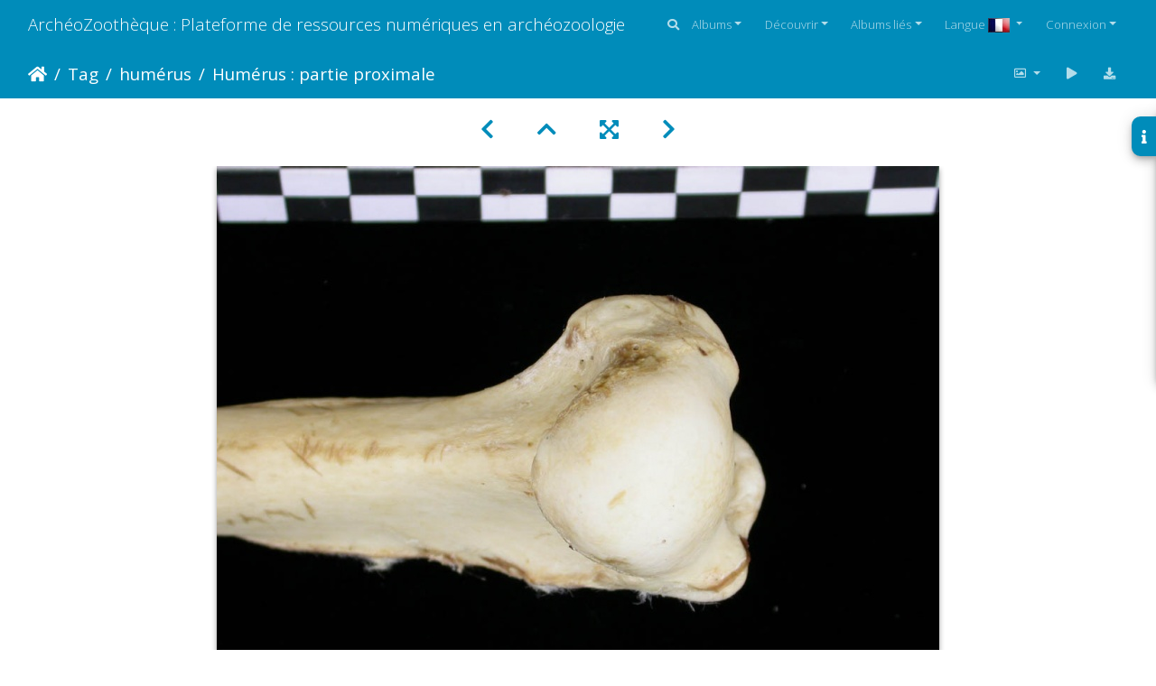

--- FILE ---
content_type: text/html; charset=utf-8
request_url: https://www.archeozoo.org/archeozootheque/picture/Cl2-Huprox2/tags/13-humerus
body_size: 20118
content:
<!DOCTYPE html>
<html lang="fr" dir="ltr">
<head>
    <meta http-equiv="Content-Type" content="text/html; charset=utf-8">
    <meta name="generator" content="Piwigo (aka PWG), see piwigo.org">
    <meta name="viewport" content="width=device-width, initial-scale=1.0, maximum-scale=1.0, viewport-fit=cover">
    <meta name="mobile-web-app-capable" content="yes">
    <meta name="apple-mobile-web-app-capable" content="yes">
    <meta name="apple-mobile-web-app-status-bar-style" content="black-translucent">
    <meta http-equiv="X-UA-Compatible" content="IE=edge">
    <meta name="author" content="Jean-Philip Brugal">
    <meta name="keywords" content="humérus">
    <meta name="description" content="Canis lupus - Adulte - Élément droitCollection : Centre d'Investigation Portugais d'Archéologie, Lisbonne (Id:CIPA1505) - Pays : Tras os Montes, Portugal

 - Cl2-Huprox2.jpg">

    <title>Humérus : partie proximale | ArchéoZoothèque : Plateforme de ressources numériques en archéozoologie</title>
    <link rel="shortcut icon" type="image/x-icon" href="../../../themes/default/icon/favicon.ico">
    <link rel="icon" sizes="192x192" href="../../../themes/bootstrap_darkroom/img/logo.png">
    <link rel="apple-touch-icon" sizes="192x192" href="../../../themes/bootstrap_darkroom/img/logo.png">
    <link rel="start" title="Accueil" href="/archeozootheque/" >
    <link rel="search" title="Recherche" href="../../../search.php">
    <link rel="first" title="Première" href="../../../picture/5628_hum_d_dist/tags/13-humerus">
    <link rel="prev" title="Précédente" href="../../../picture/Ll-Huprox4/tags/13-humerus">
    <link rel="next" title="Suivante" href="../../../picture/Pp-Huprox4/tags/13-humerus">
    <link rel="last" title="Dernière" href="../../../picture/Pp-Hu1/tags/13-humerus">
    <link rel="up" title="Miniatures" href="../../../index/tags/13-humerus/start-135">
    <link rel="canonical" href="../../../picture/Cl2-Huprox2">

     <link rel="stylesheet" type="text/css" href="../../../_data/combined/6h1nkb.css">

<link rel="prerender" href="../../../picture/Pp-Huprox4/tags/13-humerus">
</head>

<body id="thePicturePage" class="section-tags tag-13 image-0 "  data-infos='{"section":"tags","tag_ids":["13"],"image_id":0}'>

<div id="wrapper">
        <nav class="navbar navbar-expand-lg navbar-main bg-primary navbar-dark">
            <div class="container-fluid">
                <a class="navbar-brand mr-auto" href="/archeozootheque/">ArchéoZoothèque : Plateforme de ressources numériques en archéozoologie</a>
                <button type="button" class="navbar-toggler" data-toggle="collapse" data-target="#navbar-menubar" aria-controls="navbar-menubar" aria-expanded="false" aria-label="Toggle navigation">
                    <span class="fas fa-bars"></span>
                </button>
                <div class="collapse navbar-collapse" id="navbar-menubar">
                  <form class="form-inline navbar-form ml-auto" role="search" action="../../../qsearch.php" method="get" id="quicksearch" onsubmit="return this.q.value!='' && this.q.value!=qsearch_prompt;">
                    <i class="fas fa-search" title="Recherche" aria-hidden="true"></i>
                    <div class="form-group">
                        <input type="text" name="q" id="qsearchInput" class="form-control" placeholder="Recherche" />
                    </div>
                  </form>
<!-- Start of menubar.tpl -->
<ul class="navbar-nav">
<li id="categoriesDropdownMenu" class="nav-item dropdown">
    <a href="#" class="nav-link dropdown-toggle" data-toggle="dropdown">Albums</a>
    <div class="dropdown-menu dropdown-menu-right" role="menu">
        <a class="dropdown-item" data-level="0" href="../../../index/category/160-os_vectorises_langen_vectorised_bones_lang_langes_huesos_vectorizados_lang_">
            Os vectorisés
            <span class="badge badge-secondary ml-2" title="41 photos dans 4 sous-albums">41</span>
        </a>
        <a class="dropdown-item" data-level="0" href="../../../index/category/55-collections_de_reference_langen_reference_collections_lang_langes_colecciones_de_referencia_lang_">
            Collections de référence
            <span class="badge badge-secondary ml-2" title="2656 photos dans 41 sous-albums">2656</span>
        </a>
        <a class="dropdown-item" data-level="0" href="../../../index/category/136-squelettes_vectorises_langen_vectorised_skeletons_lang_langes_esqueletos_vectorizados_lang_">
            Squelettes vectorisés
            <span class="badge badge-secondary ml-2" title="168 photos dans 7 sous-albums">168</span>
        </a>
        <a class="dropdown-item" data-level="0" href="../../../index/category/141-silhouettes_langen_silhouettes_lang_langes_siluetas_lang_">
            Silhouettes
            <span class="badge badge-secondary ml-2" title="14 photos dans 5 sous-albums">14</span>
        </a>
        <div class="dropdown-divider"></div>
        <div class="dropdown-header">2879 photos</div>
    </div>
</li>
    <li class="nav-item dropdown">                                                                                                                                                   
        <a href="#" class="nav-link dropdown-toggle" data-toggle="dropdown">Découvrir</a>
        <div class="dropdown-menu dropdown-menu-right" role="menu">
      <a class="dropdown-item" href="../../../tags.php" title="Voir les tags disponibles">Tags
          <span class="badge badge-secondary ml-2">227</span>      </a>
      <a class="dropdown-item" href="../../../search.php" title="recherche" rel="search">Recherche
                </a>
      <a class="dropdown-item" href="../../../about.php" title="À propos de Piwigo">À propos
                </a>
      <a class="dropdown-item" href="../../../notification.php" title="flux RSS" rel="nofollow">Notifications RSS
                </a>
            <div class="dropdown-divider"></div>
		<a class="dropdown-item" href="../../../index/most_visited" title="afficher les photos les plus vues">Plus vues</a>
		<a class="dropdown-item" href="../../../index/recent_pics" title="afficher les photos les plus récentes">Photos récentes</a>
		<a class="dropdown-item" href="../../../index/recent_cats" title="afficher les albums récemment mis à jour ou créés">Albums récents</a>
		<a class="dropdown-item" href="../../../random.php" title="afficher un ensemble de photos prises au hasard" rel="nofollow">Photos au hasard</a>
		<a class="dropdown-item" href="../../../index/created-monthly-calendar" title="affichage année par année, mois par mois, jour par jour" rel="nofollow">Calendrier</a>
        </div>
    </li>
<li id="relatedCategoriesDropdownMenu" class="nav-item dropdown">
    <a href="#" class="nav-link dropdown-toggle" data-toggle="dropdown">Albums liés</a>
    <div class="dropdown-menu dropdown-menu-right" role="menu">
       <span class="dropdown-item" data-level="0">Collections de référence
        <span class="badge badge-secondary ml-2" title="sub-albums">20</span>
       </span>
       <span class="dropdown-item" data-level="1">Artiodactyles
        <span class="badge badge-secondary ml-2" title="sub-albums">1</span>
       </span>
       <a href="../../../index/category/68-gazelle_de_perse_9794_langen_persian_gazelle_9794_lang_langes_gacela_persa_9794_lang_"  rel="nofollow" class="dropdown-item" data-level="2">Gazelle de Perse &#9794;
        <span class="badge badge-primary ml-2" title="">4</span>
       </a>
       <span class="dropdown-item" data-level="1">Carnivores
        <span class="badge badge-secondary ml-2" title="sub-albums">19</span>
       </span>
       <a href="../../../index/category/12-blaireau_europeen_langen_european_badger_lang_langes_tejon_europeo_lang_"  rel="nofollow" class="dropdown-item" data-level="2">Blaireau européen
        <span class="badge badge-primary ml-2" title="">15</span>
       </a>
       <a href="../../../index/category/26-caracal_langen_caracal_lynx_lang_langes_caracal_lince_lang_"  rel="nofollow" class="dropdown-item" data-level="2">Caracal
        <span class="badge badge-primary ml-2" title="">13</span>
       </a>
       <a href="../../../index/category/7-chacal_a_chabraque_9794_langen_black_backed_jackal_9794_lang_langes_chacal_de_lomo_negro_9794_lang_"  rel="nofollow" class="dropdown-item" data-level="2">Chacal à chabraque &#9794;
        <span class="badge badge-primary ml-2" title="">9</span>
       </a>
       <a href="../../../index/category/21-chat_sauvage_jeune_langen_wild_cat_young_lang_langes_gato_montes_joven_lang_"  rel="nofollow" class="dropdown-item" data-level="2">Chat sauvage (jeune)
        <span class="badge badge-primary ml-2" title="">13</span>
       </a>
       <a href="../../../index/category/11-glouton_9794_langen_wolverine_9794_lang_langes_gloton_9794_lang_"  rel="nofollow" class="dropdown-item" data-level="2">Glouton &#9794;
        <span class="badge badge-primary ml-2" title="">12</span>
       </a>
       <a href="../../../index/category/20-guepard_9792_langen_cheetah_9792_lang_langes_guepardo_9792_lang_"  rel="nofollow" class="dropdown-item" data-level="2">Guépard &#9792;
        <span class="badge badge-primary ml-2" title="">14</span>
       </a>
       <a href="../../../index/category/22-hyene_rayee_langen_striped_hyena_lang_langes_hiena_rayada_lang_"  rel="nofollow" class="dropdown-item" data-level="2">Hyène rayée
        <span class="badge badge-primary ml-2" title="">11</span>
       </a>
       <a href="../../../index/category/24-hyene_tachetee_langen_spotted_hyena_lang_langes_hiena_manchada_lang_"  rel="nofollow" class="dropdown-item" data-level="2">Hyène tachetée
        <span class="badge badge-primary ml-2" title="">14</span>
       </a>
       <a href="../../../index/category/29-lion_9792_langen_lion_9792_lang_langes_leon_9792_lang_"  rel="nofollow" class="dropdown-item" data-level="2">Lion &#9792;
        <span class="badge badge-primary ml-2" title="">16</span>
       </a>
       <a href="../../../index/category/5-loup_9794_langen_wolf_9794_lang_langes_lobo_9794_lang_"  rel="nofollow" class="dropdown-item" data-level="2">Loup &#9794;

        <span class="badge badge-primary ml-2" title="">10</span>
       </a>
       <a href="../../../index/category/6-loup_langen_wolf_lang_langes_lobo_lang_"  rel="nofollow" class="dropdown-item" data-level="2">Loup
        <span class="badge badge-primary ml-2" title="">14</span>
       </a>
       <a href="../../../index/category/17-loutre_9794_langen_otter_9794_lang_langes_nutria_9794_lang_"  rel="nofollow" class="dropdown-item" data-level="2">Loutre &#9794;
        <span class="badge badge-primary ml-2" title="">18</span>
       </a>
       <a href="../../../index/category/9-lycaon_9794_langen_african_wild_dog_9794_lang_langes_licaon_9794_lang_"  rel="nofollow" class="dropdown-item" data-level="2">Lycaon &#9794;
        <span class="badge badge-primary ml-2" title="">13</span>
       </a>
       <a href="../../../index/category/25-lynx_boreal_jeune_langen_boreal_lynx_young_lang_langes_lince_eurasiatico_joven_lang_"  rel="nofollow" class="dropdown-item" data-level="2">Lynx boréal (jeune)
        <span class="badge badge-primary ml-2" title="">18</span>
       </a>
       <a href="../../../index/category/27-leopard_9794_langen_leopard_9794_lang_langes_leopardo_9794_lang_"  rel="nofollow" class="dropdown-item" data-level="2">Léopard &#9794;
        <span class="badge badge-primary ml-2" title="">16</span>
       </a>
       <a href="../../../index/category/3-ours_brun_9792_langen_brown_bear_9792_lang_langes_oso_pardo_9792_lang_"  rel="nofollow" class="dropdown-item" data-level="2">Ours brun &#9792;
        <span class="badge badge-primary ml-2" title="">12</span>
       </a>
       <a href="../../../index/category/16-ratel_9794_langen_honey_badger_9794_lang_langes_ratel_9794_lang_"  rel="nofollow" class="dropdown-item" data-level="2">Ratel &#9794;
        <span class="badge badge-primary ml-2" title="">10</span>
       </a>
       <a href="../../../index/category/41-renard_des_steppes_langen_steppe_fox_lang_langes_zorro_corsac_lang_"  rel="nofollow" class="dropdown-item" data-level="2">Renard des steppes
        <span class="badge badge-primary ml-2" title="">5</span>
       </a>
       <a href="../../../index/category/8-renard_roux_jeune_langen_red_fox_young_lang_langes_zorro_rojo_joven_lang_"  rel="nofollow" class="dropdown-item" data-level="2">Renard roux (jeune)
        <span class="badge badge-primary ml-2" title="">12</span>
       </a>
    </div>
</li>
<li id="lsm" class="nav-item dropdown">
  <a href="#" class="nav-link dropdown-toggle activeFlag" data-toggle="dropdown">Langue
	<img class="flags" src="../../../language/fr_FR/fr_FR.jpg" alt="Français [FR]" title="Français [FR]"/>
  </a>
<div class="dropdown-menu dropdown-menu-right" role="menu">
  <div class="lsm">
	<ul class="lsmulb">
		<li class="lsmli">
            <a rel="nofollow" href="../../../index/tags/13-humerus?lang=en_UK" class="aflags" hreflang="en">
              <img class="flags" src="../../../language/en_UK/en_UK.jpg" alt="English [UK]" title="English [UK]"/> 
            </a>
            <a rel="nofollow" href="../../../index/tags/13-humerus?lang=es_ES" class="aflags" hreflang="es">
              <img class="flags" src="../../../language/es_ES/es_ES.jpg" alt="Español [ES]" title="Español [ES]"/> 
            </a>
            <a rel="nofollow" href="../../../index/tags/13-humerus?lang=fr_FR" class="aflags" hreflang="fr">
              <img class="flags" src="../../../language/fr_FR/fr_FR.jpg" alt="Français [FR]" title="Français [FR]"/> 
            </a>
		</li>
	</ul>
  </div>
</div>

</li>
<li class="nav-item dropdown" id="identificationDropdown">
    <a href="#" class="nav-link dropdown-toggle" data-toggle="dropdown">Connexion</a>
    <div class="dropdown-menu dropdown-menu-right" role="menu">
<div class="dropdown-header"><form class="navbar-form" method="post" action="../../../identification.php" id="quickconnect"><div class="form-group"><input class="form-control mb-2" type="text" name="username" id="username" value="" placeholder="Nom d'utilisateur"><input class="form-control" type="password" name="password" id="password" placeholder="Mot de passe"></div><div class="form-check checkbox"><label class="form-check-label"><input class="form-check-input" type="checkbox" name="remember_me" id="remember_me" value="1"> Connexion auto</label></div><input type="hidden" name="redirect" value="%2Farcheozootheque%2Fpicture%2FCl2-Huprox2%2Ftags%2F13-humerus"><button type="submit" class="btn btn-primary btn-raised" name="login">Connexion</button></form></div><div class="dropdown-divider"></div><a class="dropdown-item" href="../../../register.php" title="Créer un nouveau compte" rel="nofollow">S'enregistrer</a>    </div>
</li>
</ul>
<!-- End of menubar.tpl -->

                </div>
            </div>
        </nav>





<!-- End of header.tpl -->
<!-- Start of picture.tpl -->


<nav class="navbar navbar-contextual navbar-expand-lg navbar-dark bg-primary sticky-top mb-2">
    <div class="container-fluid">
        <div class="navbar-brand">
            <div class="nav-breadcrumb d-inline-flex"><a class="nav-breadcrumb-item" href="/archeozootheque/">Accueil</a><a class="nav-breadcrumb-item" href="../../../tags.php" title="Voir les tags disponibles">Tag</a> <a class="nav-breadcrumb-item" href="../../../index/tags/13-humerus" title="Voir les photos liées uniquement à ce tag">humérus</a><span class="nav-breadcrumb-item active">Humérus : partie proximale</span></div>
        </div>
        <button type="button" class="navbar-toggler" data-toggle="collapse" data-target="#secondary-navbar" aria-controls="secondary-navbar" aria-expanded="false" aria-label="Toggle navigation">
            <span class="fas fa-bars"></span>
        </button>
        <div class="navbar-collapse collapse justify-content-end" id="secondary-navbar">
            <ul class="navbar-nav">
                <li class="nav-item dropdown">
                    <a href="#" class="nav-link dropdown-toggle" data-toggle="dropdown" title="Tailles de photo">
                        <i class="far fa-image fa-fw" aria-hidden="true"></i><span class="d-lg-none ml-2">Tailles de photo</span>
                    </a>
                    <div class="dropdown-menu dropdown-menu-right" role="menu">
                        <a id="derivative2small" class="dropdown-item derivative-li" href="javascript:changeImgSrc('../../../_data/i/upload/2011/10/08/20111008201102-722132fa-2s.jpg','2small','2small')" rel="nofollow">
                                XXS - minuscule<span class="derivativeSizeDetails"> (240 x 180)</span>
                        </a>
                        <a id="derivativexsmall" class="dropdown-item derivative-li" href="javascript:changeImgSrc('../../../_data/i/upload/2011/10/08/20111008201102-722132fa-xs.jpg','xsmall','xsmall')" rel="nofollow">
                                XS - très petit<span class="derivativeSizeDetails"> (432 x 324)</span>
                        </a>
                        <a id="derivativesmall" class="dropdown-item derivative-li" href="javascript:changeImgSrc('../../../_data/i/upload/2011/10/08/20111008201102-722132fa-sm.jpg','small','small')" rel="nofollow">
                                S - petit<span class="derivativeSizeDetails"> (576 x 432)</span>
                        </a>
                        <a id="derivativemedium" class="dropdown-item derivative-li active" href="javascript:changeImgSrc('../../../_data/i/upload/2011/10/08/20111008201102-722132fa-me.jpg','medium','medium')" rel="nofollow">
                                M - moyen<span class="derivativeSizeDetails"> (800 x 600)</span>
                        </a>
                        <a id="derivativelarge" class="dropdown-item derivative-li" href="javascript:changeImgSrc('../../../_data/i/upload/2011/10/08/20111008201102-722132fa-la.jpg','large','large')" rel="nofollow">
                                L - grand<span class="derivativeSizeDetails"> (1008 x 756)</span>
                        </a>
                        <a id="derivativeOriginal" class="dropdown-item derivative-li" href="javascript:changeImgSrc('../../../upload/2011/10/08/20111008201102-722132fa.jpg','xlarge','Original')" rel="nofollow">
                                Original<span class="derivativeSizeDetails"> (1024 x 768)</span>
                        </a>
                    </div>
                </li>
                <li class="nav-item">
                    <a class="nav-link" href="javascript:;" title="diaporama" id="startSlideshow" rel="nofollow">
                        <i class="fas fa-play fa-fw" aria-hidden="true"></i><span class="d-lg-none ml-2 text-capitalize">diaporama</span>
                    </a>
                </li>
                <li class="nav-item">
                    <a id="downloadSwitchLink" class="nav-link" href="../../../action.php?id=284&amp;part=e&amp;download" title="Télécharger ce fichier" rel="nofollow">
                        <i class="fas fa-download fa-fw" aria-hidden="true"></i><span class="d-lg-none ml-2">Télécharger ce fichier</span>
                    </a>
                 </li>
            </ul>
        </div>
    </div>
</nav>


<div id="main-picture-container" class="container-fluid">


  <div class="row justify-content-center">
    <div id="navigationButtons" class="col-12 py-2">
<a href="../../../picture/Ll-Huprox4/tags/13-humerus" title="Précédente : Humérus : partie proximale" id="navPrevPicture"><i class="fas fa-chevron-left" aria-hidden="true"></i></a><a href="../../../index/tags/13-humerus/start-135" title="Miniatures"><i class="fas fa-chevron-up"></i></a><a href="javascript:;" title="Plein écran" id="startPhotoSwipe"><i class="fas fa-expand-arrows-alt" aria-hidden="true"></i></a><a href="../../../picture/Pp-Huprox4/tags/13-humerus" title="Suivante : Humérus : partie proximale" id="navNextPicture"><i class="fas fa-chevron-right" aria-hidden="true"></i></a>    </div>
  </div>

  <div id="theImage" class="row d-block justify-content-center mb-3">
    <img class="path-ext-jpg file-ext-jpg" src="../../../_data/i/upload/2011/10/08/20111008201102-722132fa-me.jpg" width="800" height="600" alt="Cl2-Huprox2.jpg" id="theMainImage" usemap="#mapmedium" title="Canis lupus - Adulte - Élément droitCollection : Centre d'Investigation Portugais d'Archéologie, Lisbonne (Id:CIPA1505) - Pays : Tras os Montes, Portugal

">
  
<map name="map2small"><area shape=rect coords="0,0,60,180" href="../../../picture/Ll-Huprox4/tags/13-humerus" title="Précédente : Humérus : partie proximale" alt="Humérus : partie proximale"><area shape=rect coords="60,0,179,45" href="../../../index/tags/13-humerus/start-135" title="Miniatures" alt="Miniatures"><area shape=rect coords="180,0,240,180" href="../../../picture/Pp-Huprox4/tags/13-humerus" title="Suivante : Humérus : partie proximale" alt="Humérus : partie proximale"></map><map name="mapxsmall"><area shape=rect coords="0,0,108,324" href="../../../picture/Ll-Huprox4/tags/13-humerus" title="Précédente : Humérus : partie proximale" alt="Humérus : partie proximale"><area shape=rect coords="108,0,322,81" href="../../../index/tags/13-humerus/start-135" title="Miniatures" alt="Miniatures"><area shape=rect coords="324,0,432,324" href="../../../picture/Pp-Huprox4/tags/13-humerus" title="Suivante : Humérus : partie proximale" alt="Humérus : partie proximale"></map><map name="mapsmall"><area shape=rect coords="0,0,144,432" href="../../../picture/Ll-Huprox4/tags/13-humerus" title="Précédente : Humérus : partie proximale" alt="Humérus : partie proximale"><area shape=rect coords="144,0,429,108" href="../../../index/tags/13-humerus/start-135" title="Miniatures" alt="Miniatures"><area shape=rect coords="433,0,576,432" href="../../../picture/Pp-Huprox4/tags/13-humerus" title="Suivante : Humérus : partie proximale" alt="Humérus : partie proximale"></map><map name="mapmedium"><area shape=rect coords="0,0,200,600" href="../../../picture/Ll-Huprox4/tags/13-humerus" title="Précédente : Humérus : partie proximale" alt="Humérus : partie proximale"><area shape=rect coords="200,0,597,150" href="../../../index/tags/13-humerus/start-135" title="Miniatures" alt="Miniatures"><area shape=rect coords="601,0,800,600" href="../../../picture/Pp-Huprox4/tags/13-humerus" title="Suivante : Humérus : partie proximale" alt="Humérus : partie proximale"></map><map name="maplarge"><area shape=rect coords="0,0,252,756" href="../../../picture/Ll-Huprox4/tags/13-humerus" title="Précédente : Humérus : partie proximale" alt="Humérus : partie proximale"><area shape=rect coords="252,0,752,189" href="../../../index/tags/13-humerus/start-135" title="Miniatures" alt="Miniatures"><area shape=rect coords="757,0,1008,756" href="../../../picture/Pp-Huprox4/tags/13-humerus" title="Suivante : Humérus : partie proximale" alt="Humérus : partie proximale"></map><map name="mapOriginal"><area shape=rect coords="0,0,256,768" href="../../../picture/Ll-Huprox4/tags/13-humerus" title="Précédente : Humérus : partie proximale" alt="Humérus : partie proximale"><area shape=rect coords="256,0,764,192" href="../../../index/tags/13-humerus/start-135" title="Miniatures" alt="Miniatures"><area shape=rect coords="769,0,1024,768" href="../../../picture/Pp-Huprox4/tags/13-humerus" title="Suivante : Humérus : partie proximale" alt="Humérus : partie proximale"></map>
  </div>

<div id="sidebar">
    <div id="info-content" class="info">
        <dl id="standard" class="imageInfoTable">
            <h4>Information</h4>
            <div id="Author" class="imageInfo">
                <dt>Auteur</dt>
                <dd>Jean-Philip Brugal</dd>
            </div>
            <div id="visits" class="imageInfo">
                <dt>Visites</dt>
                <dd>10797</dd>
            </div>
            <div id="Tags" class="imageInfo">
                <dt>Tags</dt>
                <dd>
                    <a href="../../../index/tags/13-humerus">humérus</a>                </dd>
            </div>
            <div id="Categories" class="imageInfo">
                <dt>Albums</dt>
                <dd>
                <a href="../../../index/category/55-collections_de_reference">Collections de référence</a> / <a href="../../../index/category/65-carnivores">Carnivores</a> / <a href="../../../index/category/6-loup">Loup</a>
                </dd>
            </div>

        </dl>
    </div>
    <div class="handle">
        <a id="info-link" href="#">
            <span class="fas fa-info" aria-hidden="true"></span>
        </a>
    </div>
</div>

  <div id="theImageComment" class="row justify-content-center mb-3">
    <div class="text-center col-lg-10 col-md-12 mx-auto">
      <section id="important-info">
        <h5 class="imageComment"><i>Canis lupus</i> - Adulte - Élément droit<br>Collection : Centre d'Investigation Portugais d'Archéologie, Lisbonne (Id:CIPA1505) - Pays : Tras os Montes, Portugal<br />
<br />
</h5>
      </section>
    </div>
  </div>

      <div id="theImageShareButtons" class="row justify-content-center">
    <section id="share">
        <a href="https://twitter.com/share?text=Humérus : partie proximale&amp;url=https://www.archeozoo.org/archeozootheque/picture/Cl2-Huprox2/tags/13-humerus" onclick="window.open(this.href, 'twitter-share', 'width=550,height=235');return false;" title="Share on Twitter">
            <i class="fab fa-twitter"></i>        </a>
        <a href="https://www.facebook.com/sharer/sharer.php?u=https://www.archeozoo.org/archeozootheque/picture/Cl2-Huprox2/tags/13-humerus"
           onclick="window.open(this.href, 'facebook-share','width=580,height=296');return false;" title="Share on Facebook">
            <i class="fab fa-facebook"></i>        </a>
        <a href="https://www.pinterest.com/pin/create/button/?url=https://www.archeozoo.org/archeozootheque/picture/Cl2-Huprox2/tags/13-humerus&media=https://www.archeozoo.org/archeozootheque/picture/Cl2-Huprox2/tags/13-humerus/../../../../_data/i/upload/2011/10/08/20111008201102-722132fa-la.jpg"
           onclick="window.open(this.href, 'pinterest-share', 'width=490,height=530');return false;" title="Pin on Pinterest">
            <i class="fab fa-pinterest"></i>        </a>
    </section>
  </div>
</div>

<div id="carousel-container" class="container">
  <div id="theImageCarousel" class="row mx-0">
    <div class="col-lg-10 col-md-12 mx-auto">
      <div id="thumbnailCarousel" class="slick-carousel">
                        <div class="text-center">
          <a  href="../../../picture/5628_hum_d_dist/tags/13-humerus" data-index="0" data-name="Humérus : extrémité distale" data-description="Vulpes corsac spp. - Élément droitCollection : Musée de Paléontologie, Muséum National d&#039;Histoire Naturelle, Kiev, Ukraine (Id:5628)

" data-src-xlarge="../../../upload/2012/03/30/20120330120150-dab2a090.jpg" data-size-xlarge="920 x 894" data-src-large="../../../_data/i/upload/2012/03/30/20120330120150-dab2a090-la.jpg" data-size-large="777 x 756" data-src-medium="../../../_data/i/upload/2012/03/30/20120330120150-dab2a090-me.jpg" data-size-medium="617 x 600">
            <img data-lazy="../../../_data/i/upload/2012/03/30/20120330120150-dab2a090-sq.jpg" alt="Humérus : extrémité distale" title="" class="img-fluid path-ext-jpg file-ext-jpg">
          </a>
        </div>
                        <div class="text-center">
          <a  href="../../../picture/Cl2-Hu dist1/tags/13-humerus" data-index="1" data-name="Humérus : extrémité distale" data-description="Canis lupus - Adulte - Élément droitCollection : Centre d&#039;Investigation Portugais d&#039;Archéologie, Lisbonne (Id:CIPA1505) - Pays : Tras os Montes, Portugal

" data-src-xlarge="../../../upload/2011/10/08/20111008201049-151474ee.jpg" data-size-xlarge="1024 x 768" data-src-large="../../../_data/i/upload/2011/10/08/20111008201049-151474ee-la.jpg" data-size-large="1008 x 756" data-src-medium="../../../_data/i/upload/2011/10/08/20111008201049-151474ee-me.jpg" data-size-medium="800 x 600">
            <img data-lazy="../../../_data/i/upload/2011/10/08/20111008201049-151474ee-sq.jpg" alt="Humérus : extrémité distale" title="" class="img-fluid path-ext-jpg file-ext-jpg">
          </a>
        </div>
                        <div class="text-center">
          <a  href="../../../picture/Cl2-Hu dist2/tags/13-humerus" data-index="2" data-name="Humérus : extrémité distale" data-description="Canis lupus - Adulte - Élément droitCollection : Centre d&#039;Investigation Portugais d&#039;Archéologie, Lisbonne (Id:CIPA1505) - Pays : Tras os Montes, Portugal

" data-src-xlarge="../../../upload/2011/10/08/20111008201050-c6dfef72.jpg" data-size-xlarge="1024 x 768" data-src-large="../../../_data/i/upload/2011/10/08/20111008201050-c6dfef72-la.jpg" data-size-large="1008 x 756" data-src-medium="../../../_data/i/upload/2011/10/08/20111008201050-c6dfef72-me.jpg" data-size-medium="800 x 600">
            <img data-lazy="../../../_data/i/upload/2011/10/08/20111008201050-c6dfef72-sq.jpg" alt="Humérus : extrémité distale" title="" class="img-fluid path-ext-jpg file-ext-jpg">
          </a>
        </div>
                        <div class="text-center">
          <a  href="../../../picture/Lp-Hudist1/tags/13-humerus" data-index="3" data-name="Humérus : extrémité distale" data-description="Lycaon pictus - Mâle - Adulte - Élément droitCollection : Département d&#039;Ostéologie du Musée National du Kenya, Nairobi (Id:OM7426) - Pays : Masai Mara, Kenya

" data-src-xlarge="../../../upload/2011/10/08/20111008202739-8404cd13.jpg" data-size-xlarge="1600 x 1200" data-src-large="../../../_data/i/upload/2011/10/08/20111008202739-8404cd13-la.jpg" data-size-large="1008 x 756" data-src-medium="../../../_data/i/upload/2011/10/08/20111008202739-8404cd13-me.jpg" data-size-medium="800 x 600">
            <img data-lazy="../../../_data/i/upload/2011/10/08/20111008202739-8404cd13-sq.jpg" alt="Humérus : extrémité distale" title="" class="img-fluid path-ext-jpg file-ext-jpg">
          </a>
        </div>
                        <div class="text-center">
          <a  href="../../../picture/Lp-Hudist2/tags/13-humerus" data-index="4" data-name="Humérus : extrémité distale" data-description="Lycaon pictus - Mâle - Adulte - Élément droitCollection : Département d&#039;Ostéologie du Musée National du Kenya, Nairobi (Id:OM7426) - Pays : Masai Mara, Kenya

" data-src-xlarge="../../../upload/2011/10/08/20111008202741-3bf60284.jpg" data-size-xlarge="1600 x 1200" data-src-large="../../../_data/i/upload/2011/10/08/20111008202741-3bf60284-la.jpg" data-size-large="1008 x 756" data-src-medium="../../../_data/i/upload/2011/10/08/20111008202741-3bf60284-me.jpg" data-size-medium="800 x 600">
            <img data-lazy="../../../_data/i/upload/2011/10/08/20111008202741-3bf60284-sq.jpg" alt="Humérus : extrémité distale" title="" class="img-fluid path-ext-jpg file-ext-jpg">
          </a>
        </div>
                        <div class="text-center">
          <a  href="../../../picture/Aj-Hu dist/tags/13-humerus" data-index="5" data-name="Humérus : extrémité distale" data-description="Acinonyx jubatus - Femelle - Adulte - Élément droitCollection : Kabete laboratoire (Id:OM4193) - Pays : Kenya

" data-src-xlarge="../../../upload/2011/10/09/20111009195443-9b733aad.jpg" data-size-xlarge="1600 x 1200" data-src-large="../../../_data/i/upload/2011/10/09/20111009195443-9b733aad-la.jpg" data-size-large="1008 x 756" data-src-medium="../../../_data/i/upload/2011/10/09/20111009195443-9b733aad-me.jpg" data-size-medium="800 x 600">
            <img data-lazy="../../../_data/i/upload/2011/10/09/20111009195443-9b733aad-sq.jpg" alt="Humérus : extrémité distale" title="" class="img-fluid path-ext-jpg file-ext-jpg">
          </a>
        </div>
                        <div class="text-center">
          <a  href="../../../picture/Pl-Hu dist/tags/13-humerus" data-index="6" data-name="Humérus : extrémité distale" data-description="Panthera leo - Femelle adulte - Élément droitCollection : Aberdares (Id:OM7713) - Pays : Kenya

" data-src-xlarge="../../../upload/2012/03/16/20120316163226-8bebff86.jpg" data-size-xlarge="1600 x 1200" data-src-large="../../../_data/i/upload/2012/03/16/20120316163226-8bebff86-la.jpg" data-size-large="1008 x 756" data-src-medium="../../../_data/i/upload/2012/03/16/20120316163226-8bebff86-me.jpg" data-size-medium="800 x 600">
            <img data-lazy="../../../_data/i/upload/2012/03/16/20120316163226-8bebff86-sq.jpg" alt="Humérus : extrémité distale" title="" class="img-fluid path-ext-jpg file-ext-jpg">
          </a>
        </div>
                        <div class="text-center">
          <a  href="../../../picture/Ua-Hu dist/tags/13-humerus" data-index="7" data-name="Humérus : extrémité distale" data-description="Ursus arctos - Femelle - Jeune adulte - Élément droitCollection : Département d&#039;Ostéologie du National Museum of Kenya, Nairobi (Id:OM3929) - Pays : British Columbia, Canada

" data-src-xlarge="../../../upload/2011/10/08/20111008164318-69269ae8.jpg" data-size-xlarge="1600 x 1200" data-src-large="../../../_data/i/upload/2011/10/08/20111008164318-69269ae8-la.jpg" data-size-large="1008 x 756" data-src-medium="../../../_data/i/upload/2011/10/08/20111008164318-69269ae8-me.jpg" data-size-medium="800 x 600">
            <img data-lazy="../../../_data/i/upload/2011/10/08/20111008164318-69269ae8-sq.jpg" alt="Humérus : extrémité distale" title="" class="img-fluid path-ext-jpg file-ext-jpg">
          </a>
        </div>
                        <div class="text-center">
          <a  href="../../../picture/Lc-Hu dist/tags/13-humerus" data-index="8" data-name="Humérus : extrémité distale" data-description="Lynx caracal - Adulte - Élément droitCollection : Département d&#039;Ostéologie du Musée National du Kenya, Nairobi (Id:OM5045) - Pays : Kenya

" data-src-xlarge="../../../upload/2012/01/15/20120115184711-d3d975f4.jpg" data-size-xlarge="1600 x 1200" data-src-large="../../../_data/i/upload/2012/01/15/20120115184711-d3d975f4-la.jpg" data-size-large="1008 x 756" data-src-medium="../../../_data/i/upload/2012/01/15/20120115184711-d3d975f4-me.jpg" data-size-medium="800 x 600">
            <img data-lazy="../../../_data/i/upload/2012/01/15/20120115184711-d3d975f4-sq.jpg" alt="Humérus : extrémité distale" title="" class="img-fluid path-ext-jpg file-ext-jpg">
          </a>
        </div>
                        <div class="text-center">
          <a  href="../../../picture/Cm-Hu dist/tags/13-humerus" data-index="9" data-name="Humérus : extrémité distale" data-description="Canis mesomelas - Mâle - Adulte - Élément droitKenya, Nairobi (Id:OM4357) - Pays : Embakasi Road, Kenya

" data-src-xlarge="../../../upload/2011/10/08/20111008201630-19c9b259.jpg" data-size-xlarge="1600 x 1200" data-src-large="../../../_data/i/upload/2011/10/08/20111008201630-19c9b259-la.jpg" data-size-large="1008 x 756" data-src-medium="../../../_data/i/upload/2011/10/08/20111008201630-19c9b259-me.jpg" data-size-medium="800 x 600">
            <img data-lazy="../../../_data/i/upload/2011/10/08/20111008201630-19c9b259-sq.jpg" alt="Humérus : extrémité distale" title="" class="img-fluid path-ext-jpg file-ext-jpg">
          </a>
        </div>
                        <div class="text-center">
          <a  href="../../../picture/Gg-Hu dist1/tags/13-humerus" data-index="10" data-name="Humérus : extrémité distale" data-description="Gulo gulo - Mâle - Adulte - Élément droitCollection : Département d&#039;Ostéologie du Musée National du Kenya, Nairobi (Id:OM7556) - Pays : Saskatchewan, Canada

" data-src-xlarge="../../../upload/2011/10/08/20111008203307-0997fa40.jpg" data-size-xlarge="1600 x 1200" data-src-large="../../../_data/i/upload/2011/10/08/20111008203307-0997fa40-la.jpg" data-size-large="1008 x 756" data-src-medium="../../../_data/i/upload/2011/10/08/20111008203307-0997fa40-me.jpg" data-size-medium="800 x 600">
            <img data-lazy="../../../_data/i/upload/2011/10/08/20111008203307-0997fa40-sq.jpg" alt="Humérus : extrémité distale" title="" class="img-fluid path-ext-jpg file-ext-jpg">
          </a>
        </div>
                        <div class="text-center">
          <a  href="../../../picture/Cc-hu dist/tags/13-humerus" data-index="11" data-name="Humérus : extrémité distale" data-description="Crocuta crocuta - Adulte - Élément droitCollection : Département d&#039;Ostéologie du Musée National du Kenya, Nairobi (Id:OM3574) - Pays : Galana, Kenya

" data-src-xlarge="../../../upload/2011/10/09/20111009203108-9e7b1cd0.jpg" data-size-xlarge="1600 x 1200" data-src-large="../../../_data/i/upload/2011/10/09/20111009203108-9e7b1cd0-la.jpg" data-size-large="1008 x 756" data-src-medium="../../../_data/i/upload/2011/10/09/20111009203108-9e7b1cd0-me.jpg" data-size-medium="800 x 600">
            <img data-lazy="../../../_data/i/upload/2011/10/09/20111009203108-9e7b1cd0-sq.jpg" alt="Humérus : extrémité distale" title="" class="img-fluid path-ext-jpg file-ext-jpg">
          </a>
        </div>
                        <div class="text-center">
          <a  href="../../../picture/Fs-Hu dist/tags/13-humerus" data-index="12" data-name="Humérus : extrémité distale" data-description="Felis silvestris - Jeune adulte - Élément droitCollection : M.F.Bonifay, MMSH (don M. Jeannet 1976) - Pays : France, Saône-et-Loire

" data-src-xlarge="../../../upload/2011/10/09/20111009200850-e6b0a9a1.jpg" data-size-xlarge="1024 x 768" data-src-large="../../../_data/i/upload/2011/10/09/20111009200850-e6b0a9a1-la.jpg" data-size-large="1008 x 756" data-src-medium="../../../_data/i/upload/2011/10/09/20111009200850-e6b0a9a1-me.jpg" data-size-medium="800 x 600">
            <img data-lazy="../../../_data/i/upload/2011/10/09/20111009200850-e6b0a9a1-sq.jpg" alt="Humérus : extrémité distale" title="" class="img-fluid path-ext-jpg file-ext-jpg">
          </a>
        </div>
                        <div class="text-center">
          <a  href="../../../picture/Ll-Hu dist/tags/13-humerus" data-index="13" data-name="Humérus : extrémité distale" data-description="Lutra lutra - Mâle - Adulte - Élément droitCollection : Centre d&#039;Investigation Portugais d&#039;Archéologie (Id:CIPA1267) - Pays : Tras os Montes, Portugal

" data-src-xlarge="../../../upload/2011/10/09/20111009184635-cadb61e0.jpg" data-size-xlarge="1024 x 768" data-src-large="../../../_data/i/upload/2011/10/09/20111009184635-cadb61e0-la.jpg" data-size-large="1008 x 756" data-src-medium="../../../_data/i/upload/2011/10/09/20111009184635-cadb61e0-me.jpg" data-size-medium="800 x 600">
            <img data-lazy="../../../_data/i/upload/2011/10/09/20111009184635-cadb61e0-sq.jpg" alt="Humérus : extrémité distale" title="" class="img-fluid path-ext-jpg file-ext-jpg">
          </a>
        </div>
                        <div class="text-center">
          <a  href="../../../picture/Vv-Hu dist/tags/13-humerus" data-index="14" data-name="Humérus : extrémité distale" data-description="Vulpes vulpes - Jeune adulte - Élément droitCollection : Maison Méditerranéenne des Sciences de l&#039;Homme (MMSH) / Brugal (Id:C4) - Pays : Lot, France

" data-src-xlarge="../../../upload/2011/10/08/20111008202313-f9d6e068.jpg" data-size-xlarge="1024 x 768" data-src-large="../../../_data/i/upload/2011/10/08/20111008202313-f9d6e068-la.jpg" data-size-large="1008 x 756" data-src-medium="../../../_data/i/upload/2011/10/08/20111008202313-f9d6e068-me.jpg" data-size-medium="800 x 600">
            <img data-lazy="../../../_data/i/upload/2011/10/08/20111008202313-f9d6e068-sq.jpg" alt="Humérus : extrémité distale" title="" class="img-fluid path-ext-jpg file-ext-jpg">
          </a>
        </div>
                        <div class="text-center">
          <a  href="../../../picture/Pp-Hu dist/tags/13-humerus" data-index="15" data-name="Humérus : extrémité distale" data-description="Panthera pardus - Mâle - Adulte - Élément droitCollection : Département d&#039;Ostéologie du Musée National du Kenya, Nairobi (Id:OM6346) - Pays : Kenya

" data-src-xlarge="../../../upload/2012/03/16/20120316143338-ee06722d.jpg" data-size-xlarge="1600 x 1200" data-src-large="../../../_data/i/upload/2012/03/16/20120316143338-ee06722d-la.jpg" data-size-large="1008 x 756" data-src-medium="../../../_data/i/upload/2012/03/16/20120316143338-ee06722d-me.jpg" data-size-medium="800 x 600">
            <img data-lazy="../../../_data/i/upload/2012/03/16/20120316143338-ee06722d-sq.jpg" alt="Humérus : extrémité distale" title="" class="img-fluid path-ext-jpg file-ext-jpg">
          </a>
        </div>
                        <div class="text-center">
          <a  href="../../../picture/Pp-Hu dist1/tags/13-humerus" data-index="16" data-name="Humérus : extrémité distale" data-description="Panthera pardus - Mâle - Adulte - Élément droitCollection : Département d&#039;Ostéologie du Musée National du Kenya, Nairobi (Id:OM6346) - Pays : Kenya

" data-src-xlarge="../../../upload/2012/03/16/20120316143340-8f06aabd.jpg" data-size-xlarge="1600 x 1200" data-src-large="../../../_data/i/upload/2012/03/16/20120316143340-8f06aabd-la.jpg" data-size-large="1008 x 756" data-src-medium="../../../_data/i/upload/2012/03/16/20120316143340-8f06aabd-me.jpg" data-size-medium="800 x 600">
            <img data-lazy="../../../_data/i/upload/2012/03/16/20120316143340-8f06aabd-sq.jpg" alt="Humérus : extrémité distale" title="" class="img-fluid path-ext-jpg file-ext-jpg">
          </a>
        </div>
                        <div class="text-center">
          <a  href="../../../picture/Ll-Hu dist1/tags/13-humerus" data-index="17" data-name="Humérus : extrémité distale" data-description="Lynx lynx - Jeune adulte - Élément gaucheCollection : P. Fosse - Pays : Pologne

" data-src-xlarge="../../../upload/2012/01/15/20120115180018-0b064599.jpg" data-size-xlarge="1024 x 768" data-src-large="../../../_data/i/upload/2012/01/15/20120115180018-0b064599-la.jpg" data-size-large="1008 x 756" data-src-medium="../../../_data/i/upload/2012/01/15/20120115180018-0b064599-me.jpg" data-size-medium="800 x 600">
            <img data-lazy="../../../_data/i/upload/2012/01/15/20120115180018-0b064599-sq.jpg" alt="Humérus : extrémité distale" title="" class="img-fluid path-ext-jpg file-ext-jpg">
          </a>
        </div>
                        <div class="text-center">
          <a  href="../../../picture/Mm-Hu dist/tags/13-humerus" data-index="18" data-name="Humérus : extrémité distale" data-description="Meles meles - Adulte - Élément droitCollection : J.-P. Brugal (Id:C1) - Pays : Lot, France

" data-src-xlarge="../../../upload/2011/10/08/20111008212448-c6f4dc0d.jpg" data-size-xlarge="1024 x 768" data-src-large="../../../_data/i/upload/2011/10/08/20111008212448-c6f4dc0d-la.jpg" data-size-large="1008 x 756" data-src-medium="../../../_data/i/upload/2011/10/08/20111008212448-c6f4dc0d-me.jpg" data-size-medium="800 x 600">
            <img data-lazy="../../../_data/i/upload/2011/10/08/20111008212448-c6f4dc0d-sq.jpg" alt="Humérus : extrémité distale" title="" class="img-fluid path-ext-jpg file-ext-jpg">
          </a>
        </div>
                        <div class="text-center">
          <a  href="../../../picture/Ll-Hu dist2/tags/13-humerus" data-index="19" data-name="Humérus : extrémité distale" data-description="Lynx lynx - Jeune adulte - Élément gaucheCollection : P. Fosse - Pays : Pologne

" data-src-xlarge="../../../upload/2012/01/15/20120115180020-c0d9c8dd.jpg" data-size-xlarge="1024 x 768" data-src-large="../../../_data/i/upload/2012/01/15/20120115180020-c0d9c8dd-la.jpg" data-size-large="1008 x 756" data-src-medium="../../../_data/i/upload/2012/01/15/20120115180020-c0d9c8dd-me.jpg" data-size-medium="800 x 600">
            <img data-lazy="../../../_data/i/upload/2012/01/15/20120115180020-c0d9c8dd-sq.jpg" alt="Humérus : extrémité distale" title="" class="img-fluid path-ext-jpg file-ext-jpg">
          </a>
        </div>
                        <div class="text-center">
          <a  href="../../../picture/5628_hum_d_prox/tags/13-humerus" data-index="20" data-name="Humérus : extrémité proximale" data-description="Vulpes corsac spp. - Élément droitCollection : Musée de Paléontologie, Muséum National d&#039;Histoire Naturelle, Kiev, Ukraine (Id:5628)

" data-src-xlarge="../../../upload/2012/03/30/20120330120053-a0dd06e7.jpg" data-size-xlarge="1230 x 1092" data-src-large="../../../_data/i/upload/2012/03/30/20120330120053-a0dd06e7-la.jpg" data-size-large="851 x 756" data-src-medium="../../../_data/i/upload/2012/03/30/20120330120053-a0dd06e7-me.jpg" data-size-medium="675 x 600">
            <img data-lazy="../../../_data/i/upload/2012/03/30/20120330120053-a0dd06e7-sq.jpg" alt="Humérus : extrémité proximale" title="" class="img-fluid path-ext-jpg file-ext-jpg">
          </a>
        </div>
                        <div class="text-center">
          <a  href="../../../picture/Cl2-Hu prox/tags/13-humerus" data-index="21" data-name="Humérus : extrémité proximale" data-description="Canis lupus - Adulte - Élément droitCollection : Centre d&#039;Investigation Portugais d&#039;Archéologie, Lisbonne (Id:CIPA1505) - Pays : Tras os Montes, Portugal

" data-src-xlarge="../../../upload/2011/10/08/20111008201051-4ce36286.jpg" data-size-xlarge="1024 x 768" data-src-large="../../../_data/i/upload/2011/10/08/20111008201051-4ce36286-la.jpg" data-size-large="1008 x 756" data-src-medium="../../../_data/i/upload/2011/10/08/20111008201051-4ce36286-me.jpg" data-size-medium="800 x 600">
            <img data-lazy="../../../_data/i/upload/2011/10/08/20111008201051-4ce36286-sq.jpg" alt="Humérus : extrémité proximale" title="" class="img-fluid path-ext-jpg file-ext-jpg">
          </a>
        </div>
                        <div class="text-center">
          <a  href="../../../picture/Aj-Hu prox/tags/13-humerus" data-index="22" data-name="Humérus : extrémité proximale" data-description="Acinonyx jubatus - Femelle - Adulte - Élément droitCollection : Kabete laboratoire (Id:OM4193) - Pays : Kenya

" data-src-xlarge="../../../upload/2011/10/09/20111009195446-c54c5778.jpg" data-size-xlarge="1600 x 1200" data-src-large="../../../_data/i/upload/2011/10/09/20111009195446-c54c5778-la.jpg" data-size-large="1008 x 756" data-src-medium="../../../_data/i/upload/2011/10/09/20111009195446-c54c5778-me.jpg" data-size-medium="800 x 600">
            <img data-lazy="../../../_data/i/upload/2011/10/09/20111009195446-c54c5778-sq.jpg" alt="Humérus : extrémité proximale" title="" class="img-fluid path-ext-jpg file-ext-jpg">
          </a>
        </div>
                        <div class="text-center">
          <a  href="../../../picture/Pl-Hu prox/tags/13-humerus" data-index="23" data-name="Humérus : extrémité proximale" data-description="Panthera leo - Femelle adulte - Élément droitCollection : Aberdares (Id:OM7713) - Pays : Kenya

" data-src-xlarge="../../../upload/2012/03/16/20120316163229-f955b5bf.jpg" data-size-xlarge="1600 x 1200" data-src-large="../../../_data/i/upload/2012/03/16/20120316163229-f955b5bf-la.jpg" data-size-large="1008 x 756" data-src-medium="../../../_data/i/upload/2012/03/16/20120316163229-f955b5bf-me.jpg" data-size-medium="800 x 600">
            <img data-lazy="../../../_data/i/upload/2012/03/16/20120316163229-f955b5bf-sq.jpg" alt="Humérus : extrémité proximale" title="" class="img-fluid path-ext-jpg file-ext-jpg">
          </a>
        </div>
                        <div class="text-center">
          <a  href="../../../picture/Lp-Huprox/tags/13-humerus" data-index="24" data-name="Humérus : extrémité proximale" data-description="Lycaon pictus - Mâle - Adulte - Élément droitCollection : Département d&#039;Ostéologie du Musée National du Kenya, Nairobi (Id:OM7426) - Pays : Masai Mara, Kenya

" data-src-xlarge="../../../upload/2011/10/08/20111008202800-bcb3d998.jpg" data-size-xlarge="1600 x 1200" data-src-large="../../../_data/i/upload/2011/10/08/20111008202800-bcb3d998-la.jpg" data-size-large="1008 x 756" data-src-medium="../../../_data/i/upload/2011/10/08/20111008202800-bcb3d998-me.jpg" data-size-medium="800 x 600">
            <img data-lazy="../../../_data/i/upload/2011/10/08/20111008202800-bcb3d998-sq.jpg" alt="Humérus : extrémité proximale" title="" class="img-fluid path-ext-jpg file-ext-jpg">
          </a>
        </div>
                        <div class="text-center">
          <a  href="../../../picture/Ua-Hu prox/tags/13-humerus" data-index="25" data-name="Humérus : extrémité proximale" data-description="Ursus arctos - Femelle - Jeune adulte - Élément droitCollection : Département d&#039;Ostéologie du National Museum of Kenya, Nairobi (Id:OM3929) - Pays : British Columbia, Canada

" data-src-xlarge="../../../upload/2011/10/08/20111008164321-d798abb1.jpg" data-size-xlarge="1600 x 1200" data-src-large="../../../_data/i/upload/2011/10/08/20111008164321-d798abb1-la.jpg" data-size-large="1008 x 756" data-src-medium="../../../_data/i/upload/2011/10/08/20111008164321-d798abb1-me.jpg" data-size-medium="800 x 600">
            <img data-lazy="../../../_data/i/upload/2011/10/08/20111008164321-d798abb1-sq.jpg" alt="Humérus : extrémité proximale" title="" class="img-fluid path-ext-jpg file-ext-jpg">
          </a>
        </div>
                        <div class="text-center">
          <a  href="../../../picture/Lc-Hu prox/tags/13-humerus" data-index="26" data-name="Humérus : extrémité proximale" data-description="Lynx caracal - Adulte - Élément droitCollection : Département d&#039;Ostéologie du Musée National du Kenya, Nairobi (Id:OM5045) - Pays : Kenya

" data-src-xlarge="../../../upload/2012/01/15/20120115184713-37450076.jpg" data-size-xlarge="1600 x 1200" data-src-large="../../../_data/i/upload/2012/01/15/20120115184713-37450076-la.jpg" data-size-large="1008 x 756" data-src-medium="../../../_data/i/upload/2012/01/15/20120115184713-37450076-me.jpg" data-size-medium="800 x 600">
            <img data-lazy="../../../_data/i/upload/2012/01/15/20120115184713-37450076-sq.jpg" alt="Humérus : extrémité proximale" title="" class="img-fluid path-ext-jpg file-ext-jpg">
          </a>
        </div>
                        <div class="text-center">
          <a  href="../../../picture/Cm-Hu prox/tags/13-humerus" data-index="27" data-name="Humérus : extrémité proximale" data-description="Canis mesomelas - Mâle - Adulte - Élément droitKenya, Nairobi (Id:OM4357) - Pays : Embakasi Road, Kenya

" data-src-xlarge="../../../upload/2011/10/08/20111008201632-ba41fd50.jpg" data-size-xlarge="1600 x 1200" data-src-large="../../../_data/i/upload/2011/10/08/20111008201632-ba41fd50-la.jpg" data-size-large="1008 x 756" data-src-medium="../../../_data/i/upload/2011/10/08/20111008201632-ba41fd50-me.jpg" data-size-medium="800 x 600">
            <img data-lazy="../../../_data/i/upload/2011/10/08/20111008201632-ba41fd50-sq.jpg" alt="Humérus : extrémité proximale" title="" class="img-fluid path-ext-jpg file-ext-jpg">
          </a>
        </div>
                

        <div class="text-center">
          <a  href="../../../picture/Gg-Hu D-prox/tags/13-humerus" data-index="28" data-name="Humérus : extrémité proximale" data-description="Gulo gulo - Mâle - Adulte - Élément droitCollection : Département d&#039;Ostéologie du Musée National du Kenya, Nairobi (Id:OM7556) - Pays : Saskatchewan, Canada

" data-src-xlarge="../../../upload/2011/10/08/20111008203310-215086ce.jpg" data-size-xlarge="1600 x 1200" data-src-large="../../../i/upload/2011/10/08/20111008203310-215086ce-la.jpg" data-size-large="1008 x 756" data-src-medium="../../../_data/i/upload/2011/10/08/20111008203310-215086ce-me.jpg" data-size-medium="800 x 600">
            <img data-lazy="../../../themes/default/icon/img_small.png" data-src="../../../i/upload/2011/10/08/20111008203310-215086ce-sq.jpg" alt="Humérus : extrémité proximale" title="" class="img-fluid path-ext-jpg file-ext-jpg">
          </a>
        </div>
                        <div class="text-center">
          <a  href="../../../picture/Cc-Hu prox1/tags/13-humerus" data-index="29" data-name="Humérus : extrémité proximale" data-description="Crocuta crocuta - Adulte - Élément droitCollection : Département d&#039;Ostéologie du Musée National du Kenya, Nairobi (Id:OM3574) - Pays : Galana, Kenya

" data-src-xlarge="../../../upload/2011/10/09/20111009203110-ad70b283.jpg" data-size-xlarge="1600 x 1200" data-src-large="../../../_data/i/upload/2011/10/09/20111009203110-ad70b283-la.jpg" data-size-large="1008 x 756" data-src-medium="../../../_data/i/upload/2011/10/09/20111009203110-ad70b283-me.jpg" data-size-medium="800 x 600">
            <img data-lazy="../../../_data/i/upload/2011/10/09/20111009203110-ad70b283-sq.jpg" alt="Humérus : extrémité proximale" title="" class="img-fluid path-ext-jpg file-ext-jpg">
          </a>
        </div>
                        <div class="text-center">
          <a  href="../../../picture/Cc-Hu prox 2/tags/13-humerus" data-index="30" data-name="Humérus : extrémité proximale" data-description="Crocuta crocuta - Adulte - Élément droitCollection : Département d&#039;Ostéologie du Musée National du Kenya, Nairobi (Id:OM3574) - Pays : Galana, Kenya

" data-src-xlarge="../../../upload/2011/10/09/20111009203113-33b40d6b.jpg" data-size-xlarge="1600 x 1200" data-src-large="../../../_data/i/upload/2011/10/09/20111009203113-33b40d6b-la.jpg" data-size-large="1008 x 756" data-src-medium="../../../_data/i/upload/2011/10/09/20111009203113-33b40d6b-me.jpg" data-size-medium="800 x 600">
            <img data-lazy="../../../_data/i/upload/2011/10/09/20111009203113-33b40d6b-sq.jpg" alt="Humérus : extrémité proximale" title="" class="img-fluid path-ext-jpg file-ext-jpg">
          </a>
        </div>
                        <div class="text-center">
          <a  href="../../../picture/Fs-Hu prox/tags/13-humerus" data-index="31" data-name="Humérus : extrémité proximale" data-description="Felis silvestris - Jeune adulte - Élément droitCollection : M.F.Bonifay, MMSH (don M. Jeannet 1976) - Pays : France, Saône-et-Loire

" data-src-xlarge="../../../upload/2011/10/09/20111009200852-4a90e632.jpg" data-size-xlarge="1024 x 768" data-src-large="../../../_data/i/upload/2011/10/09/20111009200852-4a90e632-la.jpg" data-size-large="1008 x 756" data-src-medium="../../../_data/i/upload/2011/10/09/20111009200852-4a90e632-me.jpg" data-size-medium="800 x 600">
            <img data-lazy="../../../_data/i/upload/2011/10/09/20111009200852-4a90e632-sq.jpg" alt="Humérus : extrémité proximale" title="" class="img-fluid path-ext-jpg file-ext-jpg">
          </a>
        </div>
                        <div class="text-center">
          <a  href="../../../picture/Vv-Hu prox/tags/13-humerus" data-index="32" data-name="Humérus : extrémité proximale" data-description="Vulpes vulpes - Jeune adulte - Élément droitCollection : Maison Méditerranéenne des Sciences de l&#039;Homme (MMSH) / Brugal (Id:C4) - Pays : Lot, France

" data-src-xlarge="../../../upload/2011/10/08/20111008202315-cc4f0dcb.jpg" data-size-xlarge="1024 x 768" data-src-large="../../../_data/i/upload/2011/10/08/20111008202315-cc4f0dcb-la.jpg" data-size-large="1008 x 756" data-src-medium="../../../_data/i/upload/2011/10/08/20111008202315-cc4f0dcb-me.jpg" data-size-medium="800 x 600">
            <img data-lazy="../../../_data/i/upload/2011/10/08/20111008202315-cc4f0dcb-sq.jpg" alt="Humérus : extrémité proximale" title="" class="img-fluid path-ext-jpg file-ext-jpg">
          </a>
        </div>
                        <div class="text-center">
          <a  href="../../../picture/Ll-Hu prox/tags/13-humerus" data-index="33" data-name="Humérus : extrémité proximale" data-description="Lutra lutra - Mâle - Adulte - Élément droitCollection : Centre d&#039;Investigation Portugais d&#039;Archéologie (Id:CIPA1267) - Pays : Tras os Montes, Portugal

" data-src-xlarge="../../../upload/2011/10/09/20111009184643-09d1be9d.jpg" data-size-xlarge="1024 x 768" data-src-large="../../../_data/i/upload/2011/10/09/20111009184643-09d1be9d-la.jpg" data-size-large="1008 x 756" data-src-medium="../../../_data/i/upload/2011/10/09/20111009184643-09d1be9d-me.jpg" data-size-medium="800 x 600">
            <img data-lazy="../../../_data/i/upload/2011/10/09/20111009184643-09d1be9d-sq.jpg" alt="Humérus : extrémité proximale" title="" class="img-fluid path-ext-jpg file-ext-jpg">
          </a>
        </div>
                        <div class="text-center">
          <a  href="../../../picture/Pp-Hu prox/tags/13-humerus" data-index="34" data-name="Humérus : extrémité proximale" data-description="Panthera pardus - Mâle - Adulte - Élément droitCollection : Département d&#039;Ostéologie du Musée National du Kenya, Nairobi (Id:OM6346) - Pays : Kenya

" data-src-xlarge="../../../upload/2012/03/16/20120316143342-814d7502.jpg" data-size-xlarge="1600 x 1200" data-src-large="../../../_data/i/upload/2012/03/16/20120316143342-814d7502-la.jpg" data-size-large="1008 x 756" data-src-medium="../../../_data/i/upload/2012/03/16/20120316143342-814d7502-me.jpg" data-size-medium="800 x 600">
            <img data-lazy="../../../_data/i/upload/2012/03/16/20120316143342-814d7502-sq.jpg" alt="Humérus : extrémité proximale" title="" class="img-fluid path-ext-jpg file-ext-jpg">
          </a>
        </div>
                        <div class="text-center">
          <a  href="../../../picture/Mm-Hu prox/tags/13-humerus" data-index="35" data-name="Humérus : extrémité proximale" data-description="Meles meles - Adulte - Élément droitCollection : J.-P. Brugal (Id:C1) - Pays : Lot, France

" data-src-xlarge="../../../upload/2011/10/08/20111008212450-11d39614.jpg" data-size-xlarge="1024 x 768" data-src-large="../../../_data/i/upload/2011/10/08/20111008212450-11d39614-la.jpg" data-size-large="1008 x 756" data-src-medium="../../../_data/i/upload/2011/10/08/20111008212450-11d39614-me.jpg" data-size-medium="800 x 600">
            <img data-lazy="../../../_data/i/upload/2011/10/08/20111008212450-11d39614-sq.jpg" alt="Humérus : extrémité proximale" title="" class="img-fluid path-ext-jpg file-ext-jpg">
          </a>
        </div>
                        <div class="text-center">
          <a  href="../../../picture/Ll-Hu prox/tags/13-humerus" data-index="36" data-name="Humérus : extrémité proximale" data-description="Lynx lynx - Jeune adulte - Élément gaucheCollection : P. Fosse - Pays : Pologne

" data-src-xlarge="../../../upload/2012/01/15/20120115180021-0e65abef.jpg" data-size-xlarge="1024 x 768" data-src-large="../../../_data/i/upload/2012/01/15/20120115180021-0e65abef-la.jpg" data-size-large="1008 x 756" data-src-medium="../../../_data/i/upload/2012/01/15/20120115180021-0e65abef-me.jpg" data-size-medium="800 x 600">
            <img data-lazy="../../../_data/i/upload/2012/01/15/20120115180021-0e65abef-sq.jpg" alt="Humérus : extrémité proximale" title="" class="img-fluid path-ext-jpg file-ext-jpg">
          </a>
        </div>
                        <div class="text-center">
          <a  href="../../../picture/Ll-Hudist4/tags/13-humerus" data-index="37" data-name="Humérus : partie distale" data-description="Lutra lutra - Mâle - Adulte - Élément droitCollection : Centre d&#039;Investigation Portugais d&#039;Archéologie (Id:CIPA1267) - Pays : Tras os Montes, Portugal

" data-src-xlarge="../../../upload/2011/10/09/20111009184648-3159568f.jpg" data-size-xlarge="1024 x 768" data-src-large="../../../_data/i/upload/2011/10/09/20111009184648-3159568f-la.jpg" data-size-large="1008 x 756" data-src-medium="../../../_data/i/upload/2011/10/09/20111009184648-3159568f-me.jpg" data-size-medium="800 x 600">
            <img data-lazy="../../../_data/i/upload/2011/10/09/20111009184648-3159568f-sq.jpg" alt="Humérus : partie distale" title="" class="img-fluid path-ext-jpg file-ext-jpg">
          </a>
        </div>
                        <div class="text-center">
          <a  href="../../../picture/Mm-Hudist1/tags/13-humerus" data-index="38" data-name="Humérus : partie distale" data-description="Meles meles - Adulte - Élément droitCollection : J.-P. Brugal (Id:C1) - Pays : Lot, France

" data-src-xlarge="../../../upload/2011/10/08/20111008212452-8da806f0.jpg" data-size-xlarge="1024 x 768" data-src-large="../../../_data/i/upload/2011/10/08/20111008212452-8da806f0-la.jpg" data-size-large="1008 x 756" data-src-medium="../../../_data/i/upload/2011/10/08/20111008212452-8da806f0-me.jpg" data-size-medium="800 x 600">
            <img data-lazy="../../../_data/i/upload/2011/10/08/20111008212452-8da806f0-sq.jpg" alt="Humérus : partie distale" title="" class="img-fluid path-ext-jpg file-ext-jpg">
          </a>
        </div>
                        <div class="text-center">
          <a  href="../../../picture/Ll-Hudist1/tags/13-humerus" data-index="39" data-name="Humérus : partie distale" data-description="Lynx lynx - Jeune adulte - Élément gaucheCollection : P. Fosse - Pays : Pologne

" data-src-xlarge="../../../upload/2012/01/15/20120115180022-02e0b61b.jpg" data-size-xlarge="1024 x 768" data-src-large="../../../_data/i/upload/2012/01/15/20120115180022-02e0b61b-la.jpg" data-size-large="1008 x 756" data-src-medium="../../../_data/i/upload/2012/01/15/20120115180022-02e0b61b-me.jpg" data-size-medium="800 x 600">
            <img data-lazy="../../../_data/i/upload/2012/01/15/20120115180022-02e0b61b-sq.jpg" alt="Humérus : partie distale" title="" class="img-fluid path-ext-jpg file-ext-jpg">
          </a>
        </div>
                        <div class="text-center">
          <a  href="../../../picture/Mm-Hudist2/tags/13-humerus" data-index="40" data-name="Humérus : partie distale" data-description="Meles meles - Adulte - Élément droitCollection : J.-P. Brugal (Id:C1) - Pays : Lot, France

" data-src-xlarge="../../../upload/2011/10/08/20111008212453-cbc13d87.jpg" data-size-xlarge="1024 x 768" data-src-large="../../../_data/i/upload/2011/10/08/20111008212453-cbc13d87-la.jpg" data-size-large="1008 x 756" data-src-medium="../../../_data/i/upload/2011/10/08/20111008212453-cbc13d87-me.jpg" data-size-medium="800 x 600">
            <img data-lazy="../../../_data/i/upload/2011/10/08/20111008212453-cbc13d87-sq.jpg" alt="Humérus : partie distale" title="" class="img-fluid path-ext-jpg file-ext-jpg">
          </a>
        </div>
                        <div class="text-center">
          <a  href="../../../picture/Ll-Hudist2/tags/13-humerus" data-index="41" data-name="Humérus : partie distale" data-description="Lynx lynx - Jeune adulte - Élément gaucheCollection : P. Fosse - Pays : Pologne

" data-src-xlarge="../../../upload/2012/01/15/20120115180023-2fddbef3.jpg" data-size-xlarge="1024 x 768" data-src-large="../../../_data/i/upload/2012/01/15/20120115180023-2fddbef3-la.jpg" data-size-large="1008 x 756" data-src-medium="../../../_data/i/upload/2012/01/15/20120115180023-2fddbef3-me.jpg" data-size-medium="800 x 600">
            <img data-lazy="../../../_data/i/upload/2012/01/15/20120115180023-2fddbef3-sq.jpg" alt="Humérus : partie distale" title="" class="img-fluid path-ext-jpg file-ext-jpg">
          </a>
        </div>
                        <div class="text-center">
          <a  href="../../../picture/Mm-Hudist3/tags/13-humerus" data-index="42" data-name="Humérus : partie distale" data-description="Meles meles - Adulte - Élément droitCollection : J.-P. Brugal (Id:C1) - Pays : Lot, France

" data-src-xlarge="../../../upload/2011/10/08/20111008212454-4bee9a21.jpg" data-size-xlarge="1024 x 768" data-src-large="../../../_data/i/upload/2011/10/08/20111008212454-4bee9a21-la.jpg" data-size-large="1008 x 756" data-src-medium="../../../_data/i/upload/2011/10/08/20111008212454-4bee9a21-me.jpg" data-size-medium="800 x 600">
            <img data-lazy="../../../_data/i/upload/2011/10/08/20111008212454-4bee9a21-sq.jpg" alt="Humérus : partie distale" title="" class="img-fluid path-ext-jpg file-ext-jpg">
          </a>
        </div>
                        <div class="text-center">
          <a  href="../../../picture/Ll-Hudist3/tags/13-humerus" data-index="43" data-name="Humérus : partie distale" data-description="Lynx lynx - Jeune adulte - Élément gaucheCollection : P. Fosse - Pays : Pologne

" data-src-xlarge="../../../upload/2012/01/15/20120115180025-d59f839b.jpg" data-size-xlarge="1024 x 768" data-src-large="../../../_data/i/upload/2012/01/15/20120115180025-d59f839b-la.jpg" data-size-large="1008 x 756" data-src-medium="../../../_data/i/upload/2012/01/15/20120115180025-d59f839b-me.jpg" data-size-medium="800 x 600">
            <img data-lazy="../../../_data/i/upload/2012/01/15/20120115180025-d59f839b-sq.jpg" alt="Humérus : partie distale" title="" class="img-fluid path-ext-jpg file-ext-jpg">
          </a>
        </div>
                        <div class="text-center">
          <a  href="../../../picture/Pp-Hudist1/tags/13-humerus" data-index="44" data-name="Humérus : partie distale" data-description="Panthera pardus - Mâle - Adulte - Élément droitCollection : Département d&#039;Ostéologie du Musée National du Kenya, Nairobi (Id:OM6346) - Pays : Kenya

" data-src-xlarge="../../../upload/2012/03/16/20120316143404-5b71fef3.jpg" data-size-xlarge="1600 x 1200" data-src-large="../../../_data/i/upload/2012/03/16/20120316143404-5b71fef3-la.jpg" data-size-large="1008 x 756" data-src-medium="../../../_data/i/upload/2012/03/16/20120316143404-5b71fef3-me.jpg" data-size-medium="800 x 600">
            <img data-lazy="../../../_data/i/upload/2012/03/16/20120316143404-5b71fef3-sq.jpg" alt="Humérus : partie distale" title="" class="img-fluid path-ext-jpg file-ext-jpg">
          </a>
        </div>
                        <div class="text-center">
          <a  href="../../../picture/Mm-Hudist4/tags/13-humerus" data-index="45" data-name="Humérus : partie distale" data-description="Meles meles - Adulte - Élément droitCollection : J.-P. Brugal (Id:C1) - Pays : Lot, France

" data-src-xlarge="../../../upload/2011/10/08/20111008212456-bf315945.jpg" data-size-xlarge="1024 x 768" data-src-large="../../../_data/i/upload/2011/10/08/20111008212456-bf315945-la.jpg" data-size-large="1008 x 756" data-src-medium="../../../_data/i/upload/2011/10/08/20111008212456-bf315945-me.jpg" data-size-medium="800 x 600">
            <img data-lazy="../../../_data/i/upload/2011/10/08/20111008212456-bf315945-sq.jpg" alt="Humérus : partie distale" title="" class="img-fluid path-ext-jpg file-ext-jpg">
          </a>
        </div>
                        <div class="text-center">
          <a  href="../../../picture/Ll-Hudist4/tags/13-humerus" data-index="46" data-name="Humérus : partie distale" data-description="Lynx lynx - Jeune adulte - Élément gaucheCollection : P. Fosse - Pays : Pologne

" data-src-xlarge="../../../upload/2012/01/15/20120115180026-d8565e40.jpg" data-size-xlarge="1024 x 768" data-src-large="../../../_data/i/upload/2012/01/15/20120115180026-d8565e40-la.jpg" data-size-large="1008 x 756" data-src-medium="../../../_data/i/upload/2012/01/15/20120115180026-d8565e40-me.jpg" data-size-medium="800 x 600">
            <img data-lazy="../../../_data/i/upload/2012/01/15/20120115180026-d8565e40-sq.jpg" alt="Humérus : partie distale" title="" class="img-fluid path-ext-jpg file-ext-jpg">
          </a>
        </div>
                        <div class="text-center">
          <a  href="../../../picture/Pp-Hudist2/tags/13-humerus" data-index="47" data-name="Humérus : partie distale" data-description="Panthera pardus - Mâle - Adulte - Élément droitCollection : Département d&#039;Ostéologie du Musée National du Kenya, Nairobi (Id:OM6346) - Pays : Kenya

" data-src-xlarge="../../../upload/2012/03/16/20120316143407-6fab4d11.jpg" data-size-xlarge="1600 x 1200" data-src-large="../../../_data/i/upload/2012/03/16/20120316143407-6fab4d11-la.jpg" data-size-large="1008 x 756" data-src-medium="../../../_data/i/upload/2012/03/16/20120316143407-6fab4d11-me.jpg" data-size-medium="800 x 600">
            <img data-lazy="../../../_data/i/upload/2012/03/16/20120316143407-6fab4d11-sq.jpg" alt="Humérus : partie distale" title="" class="img-fluid path-ext-jpg file-ext-jpg">
          </a>
        </div>
                        <div class="text-center">
          <a  href="../../../picture/Mm-Hudist5/tags/13-humerus" data-index="48" data-name="Humérus : partie distale" data-description="Meles meles - Adulte - Élément droitCollection : J.-P. Brugal (Id:C1) - Pays : Lot, France

" data-src-xlarge="../../../upload/2011/10/08/20111008212459-8937f248.jpg" data-size-xlarge="1024 x 768" data-src-large="../../../_data/i/upload/2011/10/08/20111008212459-8937f248-la.jpg" data-size-large="1008 x 756" data-src-medium="../../../_data/i/upload/2011/10/08/20111008212459-8937f248-me.jpg" data-size-medium="800 x 600">
            <img data-lazy="../../../_data/i/upload/2011/10/08/20111008212459-8937f248-sq.jpg" alt="Humérus : partie distale" title="" class="img-fluid path-ext-jpg file-ext-jpg">
          </a>
        </div>
                        <div class="text-center">
          <a  href="../../../picture/Ll-Hudist5/tags/13-humerus" data-index="49" data-name="Humérus : partie distale" data-description="Lynx lynx - Jeune adulte - Élément gaucheCollection : P. Fosse - Pays : Pologne

" data-src-xlarge="../../../upload/2012/01/15/20120115180027-99ab3fec.jpg" data-size-xlarge="1024 x 768" data-src-large="../../../_data/i/upload/2012/01/15/20120115180027-99ab3fec-la.jpg" data-size-large="1008 x 756" data-src-medium="../../../_data/i/upload/2012/01/15/20120115180027-99ab3fec-me.jpg" data-size-medium="800 x 600">
            <img data-lazy="../../../_data/i/upload/2012/01/15/20120115180027-99ab3fec-sq.jpg" alt="Humérus : partie distale" title="" class="img-fluid path-ext-jpg file-ext-jpg">
          </a>
        </div>
                        <div class="text-center">
          <a  href="../../../picture/Cl2-Hudist1/tags/13-humerus" data-index="50" data-name="Humérus : partie distale" data-description="Canis lupus - Adulte - Élément droitCollection : Centre d&#039;Investigation Portugais d&#039;Archéologie, Lisbonne (Id:CIPA1505) - Pays : Tras os Montes, Portugal

" data-src-xlarge="../../../upload/2011/10/08/20111008201053-1dd7dfcd.jpg" data-size-xlarge="1024 x 768" data-src-large="../../../_data/i/upload/2011/10/08/20111008201053-1dd7dfcd-la.jpg" data-size-large="1008 x 756" data-src-medium="../../../_data/i/upload/2011/10/08/20111008201053-1dd7dfcd-me.jpg" data-size-medium="800 x 600">
            <img data-lazy="../../../_data/i/upload/2011/10/08/20111008201053-1dd7dfcd-sq.jpg" alt="Humérus : partie distale" title="" class="img-fluid path-ext-jpg file-ext-jpg">
          </a>
        </div>
                        <div class="text-center">
          <a  href="../../../picture/Pp-Hudist3/tags/13-humerus" data-index="51" data-name="Humérus : partie distale" data-description="Panthera pardus - Mâle - Adulte - Élément droitCollection : Département d&#039;Ostéologie du Musée National du Kenya, Nairobi (Id:OM6346) - Pays : Kenya

" data-src-xlarge="../../../upload/2012/03/16/20120316143409-7789544f.jpg" data-size-xlarge="1600 x 1200" data-src-large="../../../_data/i/upload/2012/03/16/20120316143409-7789544f-la.jpg" data-size-large="1008 x 756" data-src-medium="../../../_data/i/upload/2012/03/16/20120316143409-7789544f-me.jpg" data-size-medium="800 x 600">
            <img data-lazy="../../../_data/i/upload/2012/03/16/20120316143409-7789544f-sq.jpg" alt="Humérus : partie distale" title="" class="img-fluid path-ext-jpg file-ext-jpg">
          </a>
        </div>
                        <div class="text-center">
          <a  href="../../../picture/Ll-Hudist6/tags/13-humerus" data-index="52" data-name="Humérus : partie distale" data-description="Lynx lynx - Jeune adulte - Élément gaucheCollection : P. Fosse - Pays : Pologne

" data-src-xlarge="../../../upload/2012/01/15/20120115180028-5a4ccc18.jpg" data-size-xlarge="1024 x 768" data-src-large="../../../_data/i/upload/2012/01/15/20120115180028-5a4ccc18-la.jpg" data-size-large="1008 x 756" data-src-medium="../../../_data/i/upload/2012/01/15/20120115180028-5a4ccc18-me.jpg" data-size-medium="800 x 600">
            <img data-lazy="../../../_data/i/upload/2012/01/15/20120115180028-5a4ccc18-sq.jpg" alt="Humérus : partie distale" title="" class="img-fluid path-ext-jpg file-ext-jpg">
          </a>
        </div>
                        <div class="text-center">
          <a  href="../../../picture/Cl2-Hudist2/tags/13-humerus" data-index="53" data-name="Humérus : partie distale" data-description="Canis lupus - Adulte - Élément droitCollection : Centre d&#039;Investigation Portugais d&#039;Archéologie, Lisbonne (Id:CIPA1505) - Pays : Tras os Montes, Portugal

" data-src-xlarge="../../../upload/2011/10/08/20111008201054-9d5836fd.jpg" data-size-xlarge="1024 x 768" data-src-large="../../../_data/i/upload/2011/10/08/20111008201054-9d5836fd-la.jpg" data-size-large="1008 x 756" data-src-medium="../../../_data/i/upload/2011/10/08/20111008201054-9d5836fd-me.jpg" data-size-medium="800 x 600">
            <img data-lazy="../../../_data/i/upload/2011/10/08/20111008201054-9d5836fd-sq.jpg" alt="Humérus : partie distale" title="" class="img-fluid path-ext-jpg file-ext-jpg">
          </a>
        </div>
                        <div class="text-center">
          <a  href="../../../picture/Pp-Hudist4/tags/13-humerus" data-index="54" data-name="Humérus : partie distale" data-description="Panthera pardus - Mâle - Adulte - Élément droitCollection : Département d&#039;Ostéologie du Musée National du Kenya, Nairobi (Id:OM6346) - Pays : Kenya

" data-src-xlarge="../../../upload/2012/03/16/20120316143412-14c61b8d.jpg" data-size-xlarge="1600 x 1200" data-src-large="../../../_data/i/upload/2012/03/16/20120316143412-14c61b8d-la.jpg" data-size-large="1008 x 756" data-src-medium="../../../_data/i/upload/2012/03/16/20120316143412-14c61b8d-me.jpg" data-size-medium="800 x 600">
            <img data-lazy="../../../_data/i/upload/2012/03/16/20120316143412-14c61b8d-sq.jpg" alt="Humérus : partie distale" title="" class="img-fluid path-ext-jpg file-ext-jpg">
          </a>
        </div>
                        <div class="text-center">
          <a  href="../../../picture/Ll-Hudist7/tags/13-humerus" data-index="55" data-name="Humérus : partie distale" data-description="Lynx lynx - Jeune adulte - Élément gaucheCollection : P. Fosse - Pays : Pologne

" data-src-xlarge="../../../upload/2012/01/15/20120115180029-aa9ab4ea.jpg" data-size-xlarge="1024 x 768" data-src-large="../../../_data/i/upload/2012/01/15/20120115180029-aa9ab4ea-la.jpg" data-size-large="1008 x 756" data-src-medium="../../../_data/i/upload/2012/01/15/20120115180029-aa9ab4ea-me.jpg" data-size-medium="800 x 600">
            <img data-lazy="../../../_data/i/upload/2012/01/15/20120115180029-aa9ab4ea-sq.jpg" alt="Humérus : partie distale" title="" class="img-fluid path-ext-jpg file-ext-jpg">
          </a>
        </div>
                        <div class="text-center">
          <a  href="../../../picture/Cl2-Hudist3/tags/13-humerus" data-index="56" data-name="Humérus : partie distale" data-description="Canis lupus - Adulte - Élément droitCollection : Centre d&#039;Investigation Portugais d&#039;Archéologie, Lisbonne (Id:CIPA1505) - Pays : Tras os Montes, Portugal

" data-src-xlarge="../../../upload/2011/10/08/20111008201056-6ddb6f0b.jpg" data-size-xlarge="1024 x 768" data-src-large="../../../_data/i/upload/2011/10/08/20111008201056-6ddb6f0b-la.jpg" data-size-large="1008 x 756" data-src-medium="../../../_data/i/upload/2011/10/08/20111008201056-6ddb6f0b-me.jpg" data-size-medium="800 x 600">
            <img data-lazy="../../../_data/i/upload/2011/10/08/20111008201056-6ddb6f0b-sq.jpg" alt="Humérus : partie distale" title="" class="img-fluid path-ext-jpg file-ext-jpg">
          </a>
        </div>
                        <div class="text-center">
          <a  href="../../../picture/Pp-Hudist5/tags/13-humerus" data-index="57" data-name="Humérus : partie distale" data-description="Panthera pardus - Mâle - Adulte - Élément droitCollection : Département d&#039;Ostéologie du Musée National du Kenya, Nairobi (Id:OM6346) - Pays : Kenya

" data-src-xlarge="../../../upload/2012/03/16/20120316143414-7d984415.jpg" data-size-xlarge="1600 x 1200" data-src-large="../../../_data/i/upload/2012/03/16/20120316143414-7d984415-la.jpg" data-size-large="1008 x 756" data-src-medium="../../../_data/i/upload/2012/03/16/20120316143414-7d984415-me.jpg" data-size-medium="800 x 600">
            <img data-lazy="../../../_data/i/upload/2012/03/16/20120316143414-7d984415-sq.jpg" alt="Humérus : partie distale" title="" class="img-fluid path-ext-jpg file-ext-jpg">
          </a>
        </div>
                        <div class="text-center">
          <a  href="../../../picture/Lp-Hudist3/tags/13-humerus" data-index="58" data-name="Humérus : partie distale" data-description="Lycaon pictus - Mâle - Adulte - Élément droitCollection : Département d&#039;Ostéologie du Musée National du Kenya, Nairobi (Id:OM7426) - Pays : Masai Mara, Kenya

" data-src-xlarge="../../../upload/2011/10/08/20111008202743-8de801dd.jpg" data-size-xlarge="1600 x 1200" data-src-large="../../../_data/i/upload/2011/10/08/20111008202743-8de801dd-la.jpg" data-size-large="1008 x 756" data-src-medium="../../../_data/i/upload/2011/10/08/20111008202743-8de801dd-me.jpg" data-size-medium="800 x 600">
            <img data-lazy="../../../_data/i/upload/2011/10/08/20111008202743-8de801dd-sq.jpg" alt="Humérus : partie distale" title="" class="img-fluid path-ext-jpg file-ext-jpg">
          </a>
        </div>
                        <div class="text-center">
          <a  href="../../../picture/Cl2-Hudist4/tags/13-humerus" data-index="59" data-name="Humérus : partie distale" data-description="Canis lupus - Adulte - Élément droitCollection : Centre d&#039;Investigation Portugais d&#039;Archéologie, Lisbonne (Id:CIPA1505) - Pays : Tras os Montes, Portugal

" data-src-xlarge="../../../upload/2011/10/08/20111008201057-21ce2886.jpg" data-size-xlarge="1024 x 768" data-src-large="../../../_data/i/upload/2011/10/08/20111008201057-21ce2886-la.jpg" data-size-large="1008 x 756" data-src-medium="../../../_data/i/upload/2011/10/08/20111008201057-21ce2886-me.jpg" data-size-medium="800 x 600">
            <img data-lazy="../../../_data/i/upload/2011/10/08/20111008201057-21ce2886-sq.jpg" alt="Humérus : partie distale" title="" class="img-fluid path-ext-jpg file-ext-jpg">
          </a>
        </div>
                        <div class="text-center">
          <a  href="../../../picture/Lp-Hudist4/tags/13-humerus" data-index="60" data-name="Humérus : partie distale" data-description="Lycaon pictus - Mâle - Adulte - Élément droitCollection : Département d&#039;Ostéologie du Musée National du Kenya, Nairobi (Id:OM7426) - Pays : Masai Mara, Kenya

" data-src-xlarge="../../../upload/2011/10/08/20111008202745-b77c26bb.jpg" data-size-xlarge="1600 x 1200" data-src-large="../../../_data/i/upload/2011/10/08/20111008202745-b77c26bb-la.jpg" data-size-large="1008 x 756" data-src-medium="../../../_data/i/upload/2011/10/08/20111008202745-b77c26bb-me.jpg" data-size-medium="800 x 600">
            <img data-lazy="../../../_data/i/upload/2011/10/08/20111008202745-b77c26bb-sq.jpg" alt="Humérus : partie distale" title="" class="img-fluid path-ext-jpg file-ext-jpg">
          </a>
        </div>
                        <div class="text-center">
          <a  href="../../../picture/Hh-Hudist1/tags/13-humerus" data-index="61" data-name="Humérus : partie distale" data-description="Hyaena hyaena - Adulte - Élément droitCollection : Département d&#039;Ostéologie du Musée National du Kenya, Nairobi (Id:OM5048) - Pays : Sultan Hamud, Kenya

" data-src-xlarge="../../../upload/2011/10/09/20111009201548-d68828e5.jpg" data-size-xlarge="1600 x 1200" data-src-large="../../../_data/i/upload/2011/10/09/20111009201548-d68828e5-la.jpg" data-size-large="1008 x 756" data-src-medium="../../../_data/i/upload/2011/10/09/20111009201548-d68828e5-me.jpg" data-size-medium="800 x 600">
            <img data-lazy="../../../_data/i/upload/2011/10/09/20111009201548-d68828e5-sq.jpg" alt="Humérus : partie distale" title="" class="img-fluid path-ext-jpg file-ext-jpg">
          </a>
        </div>
                        <div class="text-center">
          <a  href="../../../picture/Cl2-Hudist5/tags/13-humerus" data-index="62" data-name="Humérus : partie distale" data-description="Canis lupus - Adulte - Élément droitCollection : Centre d&#039;Investigation Portugais d&#039;Archéologie, Lisbonne (Id:CIPA1505) - Pays : Tras os Montes, Portugal

" data-src-xlarge="../../../upload/2011/10/08/20111008201059-bacc698e.jpg" data-size-xlarge="1024 x 768" data-src-large="../../../_data/i/upload/2011/10/08/20111008201059-bacc698e-la.jpg" data-size-large="1008 x 756" data-src-medium="../../../_data/i/upload/2011/10/08/20111008201059-bacc698e-me.jpg" data-size-medium="800 x 600">
            <img data-lazy="../../../_data/i/upload/2011/10/08/20111008201059-bacc698e-sq.jpg" alt="Humérus : partie distale" title="" class="img-fluid path-ext-jpg file-ext-jpg">
          </a>
        </div>
                        <div class="text-center">
          <a  href="../../../picture/Lp-Hudist5/tags/13-humerus" data-index="63" data-name="Humérus : partie distale" data-description="Lycaon pictus - Mâle - Adulte - Élément droitCollection : Département d&#039;Ostéologie du Musée National du Kenya, Nairobi (Id:OM7426) - Pays : Masai Mara, Kenya

" data-src-xlarge="../../../upload/2011/10/08/20111008202747-e94ee872.jpg" data-size-xlarge="1600 x 1200" data-src-large="../../../_data/i/upload/2011/10/08/20111008202747-e94ee872-la.jpg" data-size-large="1008 x 756" data-src-medium="../../../_data/i/upload/2011/10/08/20111008202747-e94ee872-me.jpg" data-size-medium="800 x 600">
            <img data-lazy="../../../_data/i/upload/2011/10/08/20111008202747-e94ee872-sq.jpg" alt="Humérus : partie distale" title="" class="img-fluid path-ext-jpg file-ext-jpg">
          </a>
        </div>
                        <div class="text-center">
          <a  href="../../../picture/Hh-Hudist2/tags/13-humerus" data-index="64" data-name="Humérus : partie distale" data-description="Hyaena hyaena - Adulte - Élément droitCollection : Département d&#039;Ostéologie du Musée National du Kenya, Nairobi (Id:OM5048) - Pays : Sultan Hamud, Kenya

" data-src-xlarge="../../../upload/2011/10/09/20111009201551-d899488d.jpg" data-size-xlarge="1600 x 1200" data-src-large="../../../_data/i/upload/2011/10/09/20111009201551-d899488d-la.jpg" data-size-large="1008 x 756" data-src-medium="../../../_data/i/upload/2011/10/09/20111009201551-d899488d-me.jpg" data-size-medium="800 x 600">
            <img data-lazy="../../../_data/i/upload/2011/10/09/20111009201551-d899488d-sq.jpg" alt="Humérus : partie distale" title="" class="img-fluid path-ext-jpg file-ext-jpg">
          </a>
        </div>
                        <div class="text-center">
          <a  href="../../../picture/Lp-Hudist6/tags/13-humerus" data-index="65" data-name="Humérus : partie distale" data-description="Lycaon pictus - Mâle - Adulte - Élément droitCollection : Département d&#039;Ostéologie du Musée National du Kenya, Nairobi (Id:OM7426) - Pays : Masai Mara, Kenya

" data-src-xlarge="../../../upload/2011/10/08/20111008202749-97931a9a.jpg" data-size-xlarge="1600 x 1200" data-src-large="../../../_data/i/upload/2011/10/08/20111008202749-97931a9a-la.jpg" data-size-large="1008 x 756" data-src-medium="../../../_data/i/upload/2011/10/08/20111008202749-97931a9a-me.jpg" data-size-medium="800 x 600">
            <img data-lazy="../../../_data/i/upload/2011/10/08/20111008202749-97931a9a-sq.jpg" alt="Humérus : partie distale" title="" class="img-fluid path-ext-jpg file-ext-jpg">
          </a>
        </div>
                        <div class="text-center">
          <a  href="../../../picture/Hh-Hudist3/tags/13-humerus" data-index="66" data-name="Humérus : partie distale" data-description="Hyaena hyaena - Adulte - Élément droitCollection : Département d&#039;Ostéologie du Musée National du Kenya, Nairobi (Id:OM5048) - Pays : Sultan Hamud, Kenya

" data-src-xlarge="../../../upload/2011/10/09/20111009201555-1fc6cf9e.jpg" data-size-xlarge="1600 x 1200" data-src-large="../../../_data/i/upload/2011/10/09/20111009201555-1fc6cf9e-la.jpg" data-size-large="1008 x 756" data-src-medium="../../../_data/i/upload/2011/10/09/20111009201555-1fc6cf9e-me.jpg" data-size-medium="800 x 600">
            <img data-lazy="../../../_data/i/upload/2011/10/09/20111009201555-1fc6cf9e-sq.jpg" alt="Humérus : partie distale" title="" class="img-fluid path-ext-jpg file-ext-jpg">
          </a>
        </div>
                        <div class="text-center">
          <a  href="../../../picture/Hh-Hudist4/tags/13-humerus" data-index="67" data-name="Humérus : partie distale" data-description="Hyaena hyaena - Adulte - Élément droitCollection : Département d&#039;Ostéologie du Musée National du Kenya, Nairobi (Id:OM5048) - Pays : Sultan Hamud, Kenya

" data-src-xlarge="../../../upload/2011/10/09/20111009201558-5f6f895f.jpg" data-size-xlarge="1600 x 1200" data-src-large="../../../_data/i/upload/2011/10/09/20111009201558-5f6f895f-la.jpg" data-size-large="1008 x 756" data-src-medium="../../../_data/i/upload/2011/10/09/20111009201558-5f6f895f-me.jpg" data-size-medium="800 x 600">
            <img data-lazy="../../../_data/i/upload/2011/10/09/20111009201558-5f6f895f-sq.jpg" alt="Humérus : partie distale" title="" class="img-fluid path-ext-jpg file-ext-jpg">
          </a>
        </div>
                        <div class="text-center">
          <a  href="../../../picture/Mc-Hudist1/tags/13-humerus" data-index="68" data-name="Humérus : partie distale" data-description="Mellivora capensis - Mâle - Adulte - Élément droitCollection : Département d&#039;Ostéologie du Musée National du Kenya, Nairobi (Id:OM180) - Pays : Kenya

" data-src-xlarge="../../../upload/2011/10/08/20111008214650-ea0b75e7.jpg" data-size-xlarge="1600 x 1200" data-src-large="../../../_data/i/upload/2011/10/08/20111008214650-ea0b75e7-la.jpg" data-size-large="1008 x 756" data-src-medium="../../../_data/i/upload/2011/10/08/20111008214650-ea0b75e7-me.jpg" data-size-medium="800 x 600">
            <img data-lazy="../../../_data/i/upload/2011/10/08/20111008214650-ea0b75e7-sq.jpg" alt="Humérus : partie distale" title="" class="img-fluid path-ext-jpg file-ext-jpg">
          </a>
        </div>
                        <div class="text-center">
          <a  href="../../../picture/Aj-Hudist1/tags/13-humerus" data-index="69" data-name="Humérus : partie distale" data-description="Acinonyx jubatus - Femelle - Adulte - Élément droitCollection : Kabete laboratoire (Id:OM4193) - Pays : Kenya

" data-src-xlarge="../../../upload/2011/10/09/20111009195450-3fed04e0.jpg" data-size-xlarge="1600 x 1200" data-src-large="../../../_data/i/upload/2011/10/09/20111009195450-3fed04e0-la.jpg" data-size-large="1008 x 756" data-src-medium="../../../_data/i/upload/2011/10/09/20111009195450-3fed04e0-me.jpg" data-size-medium="800 x 600">
            <img data-lazy="../../../_data/i/upload/2011/10/09/20111009195450-3fed04e0-sq.jpg" alt="Humérus : partie distale" title="" class="img-fluid path-ext-jpg file-ext-jpg">
          </a>
        </div>
                        <div class="text-center">
          <a  href="../../../picture/Pl-Hudist1/tags/13-humerus" data-index="70" data-name="Humérus : partie distale" data-description="Panthera leo - Femelle adulte - Élément droitCollection : Aberdares (Id:OM7713) - Pays : Kenya

" data-src-xlarge="../../../upload/2012/03/16/20120316163231-15ec63eb.jpg" data-size-xlarge="1600 x 1200" data-src-large="../../../_data/i/upload/2012/03/16/20120316163231-15ec63eb-la.jpg" data-size-large="1008 x 756" data-src-medium="../../../_data/i/upload/2012/03/16/20120316163231-15ec63eb-me.jpg" data-size-medium="800 x 600">
            <img data-lazy="../../../_data/i/upload/2012/03/16/20120316163231-15ec63eb-sq.jpg" alt="Humérus : partie distale" title="" class="img-fluid path-ext-jpg file-ext-jpg">
          </a>
        </div>
                        <div class="text-center">
          <a  href="../../../picture/Mc-Hudist2/tags/13-humerus" data-index="71" data-name="Humérus : partie distale" data-description="Mellivora capensis - Mâle - Adulte - Élément droitCollection : Département d&#039;Ostéologie du Musée National du Kenya, Nairobi (Id:OM180) - Pays : Kenya

" data-src-xlarge="../../../upload/2011/10/08/20111008214652-1989ddb9.jpg" data-size-xlarge="1600 x 1200" data-src-large="../../../_data/i/upload/2011/10/08/20111008214652-1989ddb9-la.jpg" data-size-large="1008 x 756" data-src-medium="../../../_data/i/upload/2011/10/08/20111008214652-1989ddb9-me.jpg" data-size-medium="800 x 600">
            <img data-lazy="../../../_data/i/upload/2011/10/08/20111008214652-1989ddb9-sq.jpg" alt="Humérus : partie distale" title="" class="img-fluid path-ext-jpg file-ext-jpg">
          </a>
        </div>
                        <div class="text-center">
          <a  href="../../../picture/Aj-Hudist2/tags/13-humerus" data-index="72" data-name="Humérus : partie distale" data-description="Acinonyx jubatus - Femelle - Adulte - Élément droitCollection : Kabete laboratoire (Id:OM4193) - Pays : Kenya

" data-src-xlarge="../../../upload/2011/10/09/20111009195453-d17cc919.jpg" data-size-xlarge="1600 x 1200" data-src-large="../../../_data/i/upload/2011/10/09/20111009195453-d17cc919-la.jpg" data-size-large="1008 x 756" data-src-medium="../../../_data/i/upload/2011/10/09/20111009195453-d17cc919-me.jpg" data-size-medium="800 x 600">
            <img data-lazy="../../../_data/i/upload/2011/10/09/20111009195453-d17cc919-sq.jpg" alt="Humérus : partie distale" title="" class="img-fluid path-ext-jpg file-ext-jpg">
          </a>
        </div>
                        <div class="text-center">
          <a  href="../../../picture/Pl-Hudist2/tags/13-humerus" data-index="73" data-name="Humérus : partie distale" data-description="Panthera leo - Femelle adulte - Élément droitCollection : Aberdares (Id:OM7713) - Pays : Kenya

" data-src-xlarge="../../../upload/2012/03/16/20120316163233-4b3da754.jpg" data-size-xlarge="1600 x 1200" data-src-large="../../../_data/i/upload/2012/03/16/20120316163233-4b3da754-la.jpg" data-size-large="1008 x 756" data-src-medium="../../../_data/i/upload/2012/03/16/20120316163233-4b3da754-me.jpg" data-size-medium="800 x 600">
            <img data-lazy="../../../_data/i/upload/2012/03/16/20120316163233-4b3da754-sq.jpg" alt="Humérus : partie distale" title="" class="img-fluid path-ext-jpg file-ext-jpg">
          </a>
        </div>
                        <div class="text-center">
          <a  href="../../../picture/Mc-Hudist3/tags/13-humerus" data-index="74" data-name="Humérus : partie distale" data-description="Mellivora capensis - Mâle - Adulte - Élément droitCollection : Département d&#039;Ostéologie du Musée National du Kenya, Nairobi (Id:OM180) - Pays : Kenya

" data-src-xlarge="../../../upload/2011/10/08/20111008214654-c73e50da.jpg" data-size-xlarge="1600 x 1200" data-src-large="../../../_data/i/upload/2011/10/08/20111008214654-c73e50da-la.jpg" data-size-large="1008 x 756" data-src-medium="../../../_data/i/upload/2011/10/08/20111008214654-c73e50da-me.jpg" data-size-medium="800 x 600">
            <img data-lazy="../../../_data/i/upload/2011/10/08/20111008214654-c73e50da-sq.jpg" alt="Humérus : partie distale" title="" class="img-fluid path-ext-jpg file-ext-jpg">
          </a>
        </div>
                        <div class="text-center">
          <a  href="../../../picture/Aj-Hudist3/tags/13-humerus" data-index="75" data-name="Humérus : partie distale" data-description="Acinonyx jubatus - Femelle - Adulte - Élément droitCollection : Kabete laboratoire (Id:OM4193) - Pays : Kenya

" data-src-xlarge="../../../upload/2011/10/09/20111009195455-5fb56a85.jpg" data-size-xlarge="1600 x 1200" data-src-large="../../../_data/i/upload/2011/10/09/20111009195455-5fb56a85-la.jpg" data-size-large="1008 x 756" data-src-medium="../../../_data/i/upload/2011/10/09/20111009195455-5fb56a85-me.jpg" data-size-medium="800 x 600">
            <img data-lazy="../../../_data/i/upload/2011/10/09/20111009195455-5fb56a85-sq.jpg" alt="Humérus : partie distale" title="" class="img-fluid path-ext-jpg file-ext-jpg">
          </a>
        </div>
                        <div class="text-center">
          <a  href="../../../picture/Pl-Hudist3/tags/13-humerus" data-index="76" data-name="Humérus : partie distale" data-description="Panthera leo - Femelle adulte - Élément droitCollection : Aberdares (Id:OM7713) - Pays : Kenya

" data-src-xlarge="../../../upload/2012/03/16/20120316163236-d4a57bd8.jpg" data-size-xlarge="1600 x 1200" data-src-large="../../../_data/i/upload/2012/03/16/20120316163236-d4a57bd8-la.jpg" data-size-large="1008 x 756" data-src-medium="../../../_data/i/upload/2012/03/16/20120316163236-d4a57bd8-me.jpg" data-size-medium="800 x 600">
            <img data-lazy="../../../_data/i/upload/2012/03/16/20120316163236-d4a57bd8-sq.jpg" alt="Humérus : partie distale" title="" class="img-fluid path-ext-jpg file-ext-jpg">
          </a>
        </div>
                        <div class="text-center">
          <a  href="../../../picture/Ua-Hudist1/tags/13-humerus" data-index="77" data-name="Humérus : partie distale" data-description="Ursus arctos - Femelle - Jeune adulte - Élément droitCollection : Département d&#039;Ostéologie du National Museum of Kenya, Nairobi (Id:OM3929) - Pays : British Columbia, Canada

" data-src-xlarge="../../../upload/2011/10/08/20111008164325-9c8e0698.jpg" data-size-xlarge="1600 x 1200" data-src-large="../../../_data/i/upload/2011/10/08/20111008164325-9c8e0698-la.jpg" data-size-large="1008 x 756" data-src-medium="../../../_data/i/upload/2011/10/08/20111008164325-9c8e0698-me.jpg" data-size-medium="800 x 600">
            <img data-lazy="../../../_data/i/upload/2011/10/08/20111008164325-9c8e0698-sq.jpg" alt="Humérus : partie distale" title="" class="img-fluid path-ext-jpg file-ext-jpg">
          </a>
        </div>
                        <div class="text-center">
          <a  href="../../../picture/Mc-Hudist4/tags/13-humerus" data-index="78" data-name="Humérus : partie distale" data-description="Mellivora capensis - Mâle - Adulte - Élément droitCollection : Département d&#039;Ostéologie du Musée National du Kenya, Nairobi (Id:OM180) - Pays : Kenya

" data-src-xlarge="../../../upload/2011/10/08/20111008214657-1b20904b.jpg" data-size-xlarge="1600 x 1200" data-src-large="../../../_data/i/upload/2011/10/08/20111008214657-1b20904b-la.jpg" data-size-large="1008 x 756" data-src-medium="../../../_data/i/upload/2011/10/08/20111008214657-1b20904b-me.jpg" data-size-medium="800 x 600">
            <img data-lazy="../../../_data/i/upload/2011/10/08/20111008214657-1b20904b-sq.jpg" alt="Humérus : partie distale" title="" class="img-fluid path-ext-jpg file-ext-jpg">
          </a>
        </div>
                        <div class="text-center">
          <a  href="../../../picture/Lc-Hudist1/tags/13-humerus" data-index="79" data-name="Humérus : partie distale" data-description="Lynx caracal - Adulte - Élément droitCollection : Département d&#039;Ostéologie du Musée National du Kenya, Nairobi (Id:OM5045) - Pays : Kenya

" data-src-xlarge="../../../upload/2012/01/15/20120115184718-2567c1c1.jpg" data-size-xlarge="1600 x 1200" data-src-large="../../../_data/i/upload/2012/01/15/20120115184718-2567c1c1-la.jpg" data-size-large="1008 x 756" data-src-medium="../../../_data/i/upload/2012/01/15/20120115184718-2567c1c1-me.jpg" data-size-medium="800 x 600">
            <img data-lazy="../../../_data/i/upload/2012/01/15/20120115184718-2567c1c1-sq.jpg" alt="Humérus : partie distale" title="" class="img-fluid path-ext-jpg file-ext-jpg">
          </a>
        </div>
                        <div class="text-center">
          <a  href="../../../picture/Aj-Hudist4/tags/13-humerus" data-index="80" data-name="Humérus : partie distale" data-description="Acinonyx jubatus - Femelle - Adulte - Élément droitCollection : Kabete laboratoire (Id:OM4193) - Pays : Kenya

" data-src-xlarge="../../../upload/2011/10/09/20111009195459-130fee28.jpg" data-size-xlarge="1600 x 1200" data-src-large="../../../_data/i/upload/2011/10/09/20111009195459-130fee28-la.jpg" data-size-large="1008 x 756" data-src-medium="../../../_data/i/upload/2011/10/09/20111009195459-130fee28-me.jpg" data-size-medium="800 x 600">
            <img data-lazy="../../../_data/i/upload/2011/10/09/20111009195459-130fee28-sq.jpg" alt="Humérus : partie distale" title="" class="img-fluid path-ext-jpg file-ext-jpg">
          </a>
        </div>
                        <div class="text-center">
          <a  href="../../../picture/Pl-Hudist4/tags/13-humerus" data-index="81" data-name="Humérus : partie distale" data-description="Panthera leo - Femelle adulte - Élément droitCollection : Aberdares (Id:OM7713) - Pays : Kenya

" data-src-xlarge="../../../upload/2012/03/16/20120316163239-33358051.jpg" data-size-xlarge="1600 x 1200" data-src-large="../../../_data/i/upload/2012/03/16/20120316163239-33358051-la.jpg" data-size-large="1008 x 756" data-src-medium="../../../_data/i/upload/2012/03/16/20120316163239-33358051-me.jpg" data-size-medium="800 x 600">
            <img data-lazy="../../../_data/i/upload/2012/03/16/20120316163239-33358051-sq.jpg" alt="Humérus : partie distale" title="" class="img-fluid path-ext-jpg file-ext-jpg">
          </a>
        </div>
                        <div class="text-center">
          <a  href="../../../picture/Ua-Hudist2/tags/13-humerus" data-index="82" data-name="Humérus : partie distale" data-description="Ursus arctos - Femelle - Jeune adulte - Élément droitCollection : Département d&#039;Ostéologie du National Museum of Kenya, Nairobi (Id:OM3929) - Pays : British Columbia, Canada

" data-src-xlarge="../../../upload/2011/10/08/20111008164327-5bcd7b26.jpg" data-size-xlarge="1600 x 1200" data-src-large="../../../_data/i/upload/2011/10/08/20111008164327-5bcd7b26-la.jpg" data-size-large="1008 x 756" data-src-medium="../../../_data/i/upload/2011/10/08/20111008164327-5bcd7b26-me.jpg" data-size-medium="800 x 600">
            <img data-lazy="../../../_data/i/upload/2011/10/08/20111008164327-5bcd7b26-sq.jpg" alt="Humérus : partie distale" title="" class="img-fluid path-ext-jpg file-ext-jpg">
          </a>
        </div>
                        <div class="text-center">
          <a  href="../../../picture/Lc-Hudist2/tags/13-humerus" data-index="83" data-name="Humérus : partie distale" data-description="Lynx caracal - Adulte - Élément droitCollection : Département d&#039;Ostéologie du Musée National du Kenya, Nairobi (Id:OM5045) - Pays : Kenya

" data-src-xlarge="../../../upload/2012/01/15/20120115184721-cb6800a1.jpg" data-size-xlarge="1600 x 1200" data-src-large="../../../_data/i/upload/2012/01/15/20120115184721-cb6800a1-la.jpg" data-size-large="1008 x 756" data-src-medium="../../../_data/i/upload/2012/01/15/20120115184721-cb6800a1-me.jpg" data-size-medium="800 x 600">
            <img data-lazy="../../../_data/i/upload/2012/01/15/20120115184721-cb6800a1-sq.jpg" alt="Humérus : partie distale" title="" class="img-fluid path-ext-jpg file-ext-jpg">
          </a>
        </div>
                        <div class="text-center">
          <a  href="../../../picture/Cm-Hudist1/tags/13-humerus" data-index="84" data-name="Humérus : partie distale" data-description="Canis mesomelas - Mâle - Adulte - Élément droitKenya, Nairobi (Id:OM4357) - Pays : Embakasi Road, Kenya

" data-src-xlarge="../../../upload/2011/10/08/20111008201635-0b274ac1.jpg" data-size-xlarge="1600 x 1200" data-src-large="../../../_data/i/upload/2011/10/08/20111008201635-0b274ac1-la.jpg" data-size-large="1008 x 756" data-src-medium="../../../_data/i/upload/2011/10/08/20111008201635-0b274ac1-me.jpg" data-size-medium="800 x 600">
            <img data-lazy="../../../_data/i/upload/2011/10/08/20111008201635-0b274ac1-sq.jpg" alt="Humérus : partie distale" title="" class="img-fluid path-ext-jpg file-ext-jpg">
          </a>
        </div>
                        <div class="text-center">
          <a  href="../../../picture/Aj-Hudist5/tags/13-humerus" data-index="85" data-name="Humérus : partie distale" data-description="Acinonyx jubatus - Femelle - Adulte - Élément droitCollection : Kabete laboratoire (Id:OM4193) - Pays : Kenya

" data-src-xlarge="../../../upload/2011/10/09/20111009195503-1b14fade.jpg" data-size-xlarge="1600 x 1200" data-src-large="../../../_data/i/upload/2011/10/09/20111009195503-1b14fade-la.jpg" data-size-large="1008 x 756" data-src-medium="../../../_data/i/upload/2011/10/09/20111009195503-1b14fade-me.jpg" data-size-medium="800 x 600">
            <img data-lazy="../../../_data/i/upload/2011/10/09/20111009195503-1b14fade-sq.jpg" alt="Humérus : partie distale" title="" class="img-fluid path-ext-jpg file-ext-jpg">
          </a>
        </div>
                        <div class="text-center">
          <a  href="../../../picture/Pl-Hudist5/tags/13-humerus" data-index="86" data-name="Humérus : partie distale" data-description="Panthera leo - Femelle adulte - Élément droitCollection : Aberdares (Id:OM7713) - Pays : Kenya

" data-src-xlarge="../../../upload/2012/03/16/20120316163241-a3f1d9b3.jpg" data-size-xlarge="1600 x 1200" data-src-large="../../../_data/i/upload/2012/03/16/20120316163241-a3f1d9b3-la.jpg" data-size-large="1008 x 756" data-src-medium="../../../_data/i/upload/2012/03/16/20120316163241-a3f1d9b3-me.jpg" data-size-medium="800 x 600">
            <img data-lazy="../../../_data/i/upload/2012/03/16/20120316163241-a3f1d9b3-sq.jpg" alt="Humérus : partie distale" title="" class="img-fluid path-ext-jpg file-ext-jpg">
          </a>
        </div>
                        <div class="text-center">
          <a  href="../../../picture/Ua-Hudist3/tags/13-humerus" data-index="87" data-name="Humérus : partie distale" data-description="Ursus arctos - Femelle - Jeune adulte - Élément droitCollection : Département d&#039;Ostéologie du National Museum of Kenya, Nairobi (Id:OM3929) - Pays : British Columbia, Canada

" data-src-xlarge="../../../upload/2011/10/08/20111008164329-999a6174.jpg" data-size-xlarge="1600 x 1200" data-src-large="../../../_data/i/upload/2011/10/08/20111008164329-999a6174-la.jpg" data-size-large="1008 x 756" data-src-medium="../../../_data/i/upload/2011/10/08/20111008164329-999a6174-me.jpg" data-size-medium="800 x 600">
            <img data-lazy="../../../_data/i/upload/2011/10/08/20111008164329-999a6174-sq.jpg" alt="Humérus : partie distale" title="" class="img-fluid path-ext-jpg file-ext-jpg">
          </a>
        </div>
                        <div class="text-center">
          <a  href="../../../picture/Lc-Hudist3/tags/13-humerus" data-index="88" data-name="Humérus : partie distale" data-description="Lynx caracal - Adulte - Élément droitCollection : Département d&#039;Ostéologie du Musée National du Kenya, Nairobi (Id:OM5045) - Pays : Kenya

" data-src-xlarge="../../../upload/2012/01/15/20120115184723-6670724f.jpg" data-size-xlarge="1600 x 1200" data-src-large="../../../_data/i/upload/2012/01/15/20120115184723-6670724f-la.jpg" data-size-large="1008 x 756" data-src-medium="../../../_data/i/upload/2012/01/15/20120115184723-6670724f-me.jpg" data-size-medium="800 x 600">
            <img data-lazy="../../../_data/i/upload/2012/01/15/20120115184723-6670724f-sq.jpg" alt="Humérus : partie distale" title="" class="img-fluid path-ext-jpg file-ext-jpg">
          </a>
        </div>
                        <div class="text-center">
          <a  href="../../../picture/Cm-Hudist2/tags/13-humerus" data-index="89" data-name="Humérus : partie distale" data-description="Canis mesomelas - Mâle - Adulte - Élément droitKenya, Nairobi (Id:OM4357) - Pays : Embakasi Road, Kenya

" data-src-xlarge="../../../upload/2011/10/08/20111008201637-8b16a5ab.jpg" data-size-xlarge="1600 x 1200" data-src-large="../../../_data/i/upload/2011/10/08/20111008201637-8b16a5ab-la.jpg" data-size-large="1008 x 756" data-src-medium="../../../_data/i/upload/2011/10/08/20111008201637-8b16a5ab-me.jpg" data-size-medium="800 x 600">
            <img data-lazy="../../../_data/i/upload/2011/10/08/20111008201637-8b16a5ab-sq.jpg" alt="Humérus : partie distale" title="" class="img-fluid path-ext-jpg file-ext-jpg">
          </a>
        </div>
                        <div class="text-center">
          <a  href="../../../picture/Ua-Hudist4/tags/13-humerus" data-index="90" data-name="Humérus : partie distale" data-description="Ursus arctos - Femelle - Jeune adulte - Élément droitCollection : Département d&#039;Ostéologie du National Museum of Kenya, Nairobi (Id:OM3929) - Pays : British Columbia, Canada

" data-src-xlarge="../../../upload/2011/10/08/20111008164332-e5b69a60.jpg" data-size-xlarge="1600 x 1200" data-src-large="../../../_data/i/upload/2011/10/08/20111008164332-e5b69a60-la.jpg" data-size-large="1008 x 756" data-src-medium="../../../_data/i/upload/2011/10/08/20111008164332-e5b69a60-me.jpg" data-size-medium="800 x 600">
            <img data-lazy="../../../_data/i/upload/2011/10/08/20111008164332-e5b69a60-sq.jpg" alt="Humérus : partie distale" title="" class="img-fluid path-ext-jpg file-ext-jpg">
          </a>
        </div>
                        <div class="text-center">
          <a  href="../../../picture/Lc-Hudist4/tags/13-humerus" data-index="91" data-name="Humérus : partie distale" data-description="Lynx caracal - Adulte - Élément droitCollection : Département d&#039;Ostéologie du Musée National du Kenya, Nairobi (Id:OM5045) - Pays : Kenya

" data-src-xlarge="../../../upload/2012/01/15/20120115184726-881be8e9.jpg" data-size-xlarge="1600 x 1200" data-src-large="../../../_data/i/upload/2012/01/15/20120115184726-881be8e9-la.jpg" data-size-large="1008 x 756" data-src-medium="../../../_data/i/upload/2012/01/15/20120115184726-881be8e9-me.jpg" data-size-medium="800 x 600">
            <img data-lazy="../../../_data/i/upload/2012/01/15/20120115184726-881be8e9-sq.jpg" alt="Humérus : partie distale" title="" class="img-fluid path-ext-jpg file-ext-jpg">
          </a>
        </div>
                        <div class="text-center">
          <a  href="../../../picture/Cm-Hudist3/tags/13-humerus" data-index="92" data-name="Humérus : partie distale" data-description="Canis mesomelas - Mâle - Adulte - Élément droitKenya, Nairobi (Id:OM4357) - Pays : Embakasi Road, Kenya

" data-src-xlarge="../../../upload/2011/10/08/20111008201639-c78fa2ae.jpg" data-size-xlarge="1600 x 1200" data-src-large="../../../_data/i/upload/2011/10/08/20111008201639-c78fa2ae-la.jpg" data-size-large="1008 x 756" data-src-medium="../../../_data/i/upload/2011/10/08/20111008201639-c78fa2ae-me.jpg" data-size-medium="800 x 600">
            <img data-lazy="../../../_data/i/upload/2011/10/08/20111008201639-c78fa2ae-sq.jpg" alt="Humérus : partie distale" title="" class="img-fluid path-ext-jpg file-ext-jpg">
          </a>
        </div>
                

        <div class="text-center">
          <a  href="../../../picture/Gg-Hudist1/tags/13-humerus" data-index="93" data-name="Humérus : partie distale" data-description="Gulo gulo - Mâle - Adulte - Élément droitCollection : Département d&#039;Ostéologie du Musée National du Kenya, Nairobi (Id:OM7556) - Pays : Saskatchewan, Canada

" data-src-xlarge="../../../upload/2011/10/08/20111008203313-bde671d0.jpg" data-size-xlarge="1600 x 1200" data-src-large="../../../i/upload/2011/10/08/20111008203313-bde671d0-la.jpg" data-size-large="1008 x 756" data-src-medium="../../../_data/i/upload/2011/10/08/20111008203313-bde671d0-me.jpg" data-size-medium="800 x 600">
            <img data-lazy="../../../themes/default/icon/img_small.png" data-src="../../../i/upload/2011/10/08/20111008203313-bde671d0-sq.jpg" alt="Humérus : partie distale" title="" class="img-fluid path-ext-jpg file-ext-jpg">
          </a>
        </div>
                        <div class="text-center">
          <a  href="../../../picture/Cm-Hudist4/tags/13-humerus" data-index="94" data-name="Humérus : partie distale" data-description="Canis mesomelas - Mâle - Adulte - Élément droitKenya, Nairobi (Id:OM4357) - Pays : Embakasi Road, Kenya

" data-src-xlarge="../../../upload/2011/10/08/20111008201642-a25a070e.jpg" data-size-xlarge="1600 x 1200" data-src-large="../../../_data/i/upload/2011/10/08/20111008201642-a25a070e-la.jpg" data-size-large="1008 x 756" data-src-medium="../../../_data/i/upload/2011/10/08/20111008201642-a25a070e-me.jpg" data-size-medium="800 x 600">
            <img data-lazy="../../../_data/i/upload/2011/10/08/20111008201642-a25a070e-sq.jpg" alt="Humérus : partie distale" title="" class="img-fluid path-ext-jpg file-ext-jpg">
          </a>
        </div>
                        <div class="text-center">
          <a  href="../../../picture/Gg-Hudist2/tags/13-humerus" data-index="95" data-name="Humérus : partie distale" data-description="Gulo gulo - Mâle - Adulte - Élément droitCollection : Département d&#039;Ostéologie du Musée National du Kenya, Nairobi (Id:OM7556) - Pays : Saskatchewan, Canada

" data-src-xlarge="../../../upload/2011/10/08/20111008203315-bb74f060.jpg" data-size-xlarge="1600 x 1200" data-src-large="../../../_data/i/upload/2011/10/08/20111008203315-bb74f060-la.jpg" data-size-large="1008 x 756" data-src-medium="../../../_data/i/upload/2011/10/08/20111008203315-bb74f060-me.jpg" data-size-medium="800 x 600">
            <img data-lazy="../../../_data/i/upload/2011/10/08/20111008203315-bb74f060-sq.jpg" alt="Humérus : partie distale" title="" class="img-fluid path-ext-jpg file-ext-jpg">
          </a>
        </div>
                        <div class="text-center">
          <a  href="../../../picture/Cc-Hudist1/tags/13-humerus" data-index="96" data-name="Humérus : partie distale" data-description="Crocuta crocuta - Adulte - Élément droitCollection : Département d&#039;Ostéologie du Musée National du Kenya, Nairobi (Id:OM3574) - Pays : Galana, Kenya

" data-src-xlarge="../../../upload/2011/10/09/20111009203117-c7980218.jpg" data-size-xlarge="1600 x 1200" data-src-large="../../../_data/i/upload/2011/10/09/20111009203117-c7980218-la.jpg" data-size-large="1008 x 756" data-src-medium="../../../_data/i/upload/2011/10/09/20111009203117-c7980218-me.jpg" data-size-medium="800 x 600">
            <img data-lazy="../../../_data/i/upload/2011/10/09/20111009203117-c7980218-sq.jpg" alt="Humérus : partie distale" title="" class="img-fluid path-ext-jpg file-ext-jpg">
          </a>
        </div>
                        <div class="text-center">
          <a  href="../../../picture/Cm-Hudist5/tags/13-humerus" data-index="97" data-name="Humérus : partie distale" data-description="Canis mesomelas - Mâle - Adulte - Élément droitKenya, Nairobi (Id:OM4357) - Pays : Embakasi Road, Kenya

" data-src-xlarge="../../../upload/2011/10/08/20111008201643-80ed9383.jpg" data-size-xlarge="1600 x 1200" data-src-large="../../../_data/i/upload/2011/10/08/20111008201643-80ed9383-la.jpg" data-size-large="1008 x 756" data-src-medium="../../../_data/i/upload/2011/10/08/20111008201643-80ed9383-me.jpg" data-size-medium="800 x 600">
            <img data-lazy="../../../_data/i/upload/2011/10/08/20111008201643-80ed9383-sq.jpg" alt="Humérus : partie distale" title="" class="img-fluid path-ext-jpg file-ext-jpg">
          </a>
        </div>
                        <div class="text-center">
          <a  href="../../../picture/Gg-Hudist3/tags/13-humerus" data-index="98" data-name="Humérus : partie distale" data-description="Gulo gulo - Mâle - Adulte - Élément droitCollection : Département d&#039;Ostéologie du Musée National du Kenya, Nairobi (Id:OM7556) - Pays : Saskatchewan, Canada

" data-src-xlarge="../../../upload/2011/10/08/20111008203317-16200838.jpg" data-size-xlarge="1600 x 1200" data-src-large="../../../_data/i/upload/2011/10/08/20111008203317-16200838-la.jpg" data-size-large="1008 x 756" data-src-medium="../../../_data/i/upload/2011/10/08/20111008203317-16200838-me.jpg" data-size-medium="800 x 600">
            <img data-lazy="../../../_data/i/upload/2011/10/08/20111008203317-16200838-sq.jpg" alt="Humérus : partie distale" title="" class="img-fluid path-ext-jpg file-ext-jpg">
          </a>
        </div>
                        <div class="text-center">
          <a  href="../../../picture/Cc-Hudist2/tags/13-humerus" data-index="99" data-name="Humérus : partie distale" data-description="Crocuta crocuta - Adulte - Élément droitCollection : Département d&#039;Ostéologie du Musée National du Kenya, Nairobi (Id:OM3574) - Pays : Galana, Kenya

" data-src-xlarge="../../../upload/2011/10/09/20111009203122-c541afd5.jpg" data-size-xlarge="1600 x 1200" data-src-large="../../../_data/i/upload/2011/10/09/20111009203122-c541afd5-la.jpg" data-size-large="1008 x 756" data-src-medium="../../../_data/i/upload/2011/10/09/20111009203122-c541afd5-me.jpg" data-size-medium="800 x 600">
            <img data-lazy="../../../_data/i/upload/2011/10/09/20111009203122-c541afd5-sq.jpg" alt="Humérus : partie distale" title="" class="img-fluid path-ext-jpg file-ext-jpg">
          </a>
        </div>
                        <div class="text-center">
          <a  href="../../../picture/Gg-Hudist4/tags/13-humerus" data-index="100" data-name="Humérus : partie distale" data-description="Gulo gulo - Mâle - Adulte - Élément droitCollection : Département d&#039;Ostéologie du Musée National du Kenya, Nairobi (Id:OM7556) - Pays : Saskatchewan, Canada

" data-src-xlarge="../../../upload/2011/10/08/20111008203320-ef7531fb.jpg" data-size-xlarge="1600 x 1200" data-src-large="../../../_data/i/upload/2011/10/08/20111008203320-ef7531fb-la.jpg" data-size-large="1008 x 756" data-src-medium="../../../_data/i/upload/2011/10/08/20111008203320-ef7531fb-me.jpg" data-size-medium="800 x 600">
            <img data-lazy="../../../_data/i/upload/2011/10/08/20111008203320-ef7531fb-sq.jpg" alt="Humérus : partie distale" title="" class="img-fluid path-ext-jpg file-ext-jpg">
          </a>
        </div>
                        <div class="text-center">
          <a  href="../../../picture/Cc-Hudist3/tags/13-humerus" data-index="101" data-name="Humérus : partie distale" data-description="Crocuta crocuta - Adulte - Élément droitCollection : Département d&#039;Ostéologie du Musée National du Kenya, Nairobi (Id:OM3574) - Pays : Galana, Kenya

" data-src-xlarge="../../../upload/2011/10/09/20111009203126-e89fb9b6.jpg" data-size-xlarge="1600 x 1200" data-src-large="../../../_data/i/upload/2011/10/09/20111009203126-e89fb9b6-la.jpg" data-size-large="1008 x 756" data-src-medium="../../../_data/i/upload/2011/10/09/20111009203126-e89fb9b6-me.jpg" data-size-medium="800 x 600">
            <img data-lazy="../../../_data/i/upload/2011/10/09/20111009203126-e89fb9b6-sq.jpg" alt="Humérus : partie distale" title="" class="img-fluid path-ext-jpg file-ext-jpg">
          </a>
        </div>
                        <div class="text-center">
          <a  href="../../../picture/Cc-Hudist4/tags/13-humerus" data-index="102" data-name="Humérus : partie distale" data-description="Crocuta crocuta - Adulte - Élément droitCollection : Département d&#039;Ostéologie du Musée National du Kenya, Nairobi (Id:OM3574) - Pays : Galana, Kenya

" data-src-xlarge="../../../upload/2011/10/09/20111009203130-a4dbba75.jpg" data-size-xlarge="1600 x 1200" data-src-large="../../../_data/i/upload/2011/10/09/20111009203130-a4dbba75-la.jpg" data-size-large="1008 x 756" data-src-medium="../../../_data/i/upload/2011/10/09/20111009203130-a4dbba75-me.jpg" data-size-medium="800 x 600">
            <img data-lazy="../../../_data/i/upload/2011/10/09/20111009203130-a4dbba75-sq.jpg" alt="Humérus : partie distale" title="" class="img-fluid path-ext-jpg file-ext-jpg">
          </a>
        </div>
                        <div class="text-center">
          <a  href="../../../picture/Cl1-Hudist1/tags/13-humerus" data-index="103" data-name="Humérus : partie distale" data-description="Canis lupus - Mâle - Adulte - Élément gaucheCollection : Centre d&#039;Investigation Portugais d&#039;Archéologie, Lisbonne (Id:CIPA743) - Pays : Tras os Montes, Portugal

" data-src-xlarge="../../../upload/2011/10/08/20111008194411-323ccbef.jpg" data-size-xlarge="1280 x 960" data-src-large="../../../_data/i/upload/2011/10/08/20111008194411-323ccbef-la.jpg" data-size-large="1008 x 756" data-src-medium="../../../_data/i/upload/2011/10/08/20111008194411-323ccbef-me.jpg" data-size-medium="800 x 600">
            <img data-lazy="../../../_data/i/upload/2011/10/08/20111008194411-323ccbef-sq.jpg" alt="Humérus : partie distale" title="" class="img-fluid path-ext-jpg file-ext-jpg">
          </a>
        </div>
                        <div class="text-center">
          <a  href="../../../picture/Fs-Hudist1/tags/13-humerus" data-index="104" data-name="Humérus : partie distale" data-description="Felis silvestris - Jeune adulte - Élément droitCollection : M.F.Bonifay, MMSH (don M. Jeannet 1976) - Pays : France, Saône-et-Loire

" data-src-xlarge="../../../upload/2011/10/09/20111009200853-1f1fad36.jpg" data-size-xlarge="1024 x 768" data-src-large="../../../_data/i/upload/2011/10/09/20111009200853-1f1fad36-la.jpg" data-size-large="1008 x 756" data-src-medium="../../../_data/i/upload/2011/10/09/20111009200853-1f1fad36-me.jpg" data-size-medium="800 x 600">
            <img data-lazy="../../../_data/i/upload/2011/10/09/20111009200853-1f1fad36-sq.jpg" alt="Humérus : partie distale" title="" class="img-fluid path-ext-jpg file-ext-jpg">
          </a>
        </div>
                        <div class="text-center">
          <a  href="../../../picture/Cl1-Hudist2/tags/13-humerus" data-index="105" data-name="Humérus : partie distale" data-description="Canis lupus - Mâle - Adulte - Élément gaucheCollection : Centre d&#039;Investigation Portugais d&#039;Archéologie, Lisbonne (Id:CIPA743) - Pays : Tras os Montes, Portugal

" data-src-xlarge="../../../upload/2011/10/08/20111008194415-c2bfa92b.jpg" data-size-xlarge="1280 x 960" data-src-large="../../../_data/i/upload/2011/10/08/20111008194415-c2bfa92b-la.jpg" data-size-large="1008 x 756" data-src-medium="../../../_data/i/upload/2011/10/08/20111008194415-c2bfa92b-me.jpg" data-size-medium="800 x 600">
            <img data-lazy="../../../_data/i/upload/2011/10/08/20111008194415-c2bfa92b-sq.jpg" alt="Humérus : partie distale" title="" class="img-fluid path-ext-jpg file-ext-jpg">
          </a>
        </div>
                        <div class="text-center">
          <a  href="../../../picture/Fs-Hudist2/tags/13-humerus" data-index="106" data-name="Humérus : partie distale" data-description="Felis silvestris - Jeune adulte - Élément droitCollection : M.F.Bonifay, MMSH (don M. Jeannet 1976) - Pays : France, Saône-et-Loire

" data-src-xlarge="../../../upload/2011/10/09/20111009200855-db2a87ac.jpg" data-size-xlarge="1024 x 768" data-src-large="../../../_data/i/upload/2011/10/09/20111009200855-db2a87ac-la.jpg" data-size-large="1008 x 756" data-src-medium="../../../_data/i/upload/2011/10/09/20111009200855-db2a87ac-me.jpg" data-size-medium="800 x 600">
            <img data-lazy="../../../_data/i/upload/2011/10/09/20111009200855-db2a87ac-sq.jpg" alt="Humérus : partie distale" title="" class="img-fluid path-ext-jpg file-ext-jpg">
          </a>
        </div>
                        <div class="text-center">
          <a  href="../../../picture/Cl1-Hudist3/tags/13-humerus" data-index="107" data-name="Humérus : partie distale" data-description="Canis lupus - Mâle - Adulte - Élément gaucheCollection : Centre d&#039;Investigation Portugais d&#039;Archéologie, Lisbonne (Id:CIPA743) - Pays : Tras os Montes, Portugal

" data-src-xlarge="../../../upload/2011/10/08/20111008194418-a3707f87.jpg" data-size-xlarge="1280 x 960" data-src-large="../../../_data/i/upload/2011/10/08/20111008194418-a3707f87-la.jpg" data-size-large="1008 x 756" data-src-medium="../../../_data/i/upload/2011/10/08/20111008194418-a3707f87-me.jpg" data-size-medium="800 x 600">
            <img data-lazy="../../../_data/i/upload/2011/10/08/20111008194418-a3707f87-sq.jpg" alt="Humérus : partie distale" title="" class="img-fluid path-ext-jpg file-ext-jpg">
          </a>
        </div>
                        <div class="text-center">
          <a  href="../../../picture/Vv-Hudist1/tags/13-humerus" data-index="108" data-name="Humérus : partie distale" data-description="Vulpes vulpes - Jeune adulte - Élément droitCollection : Maison Méditerranéenne des Sciences de l&#039;Homme (MMSH) / Brugal (Id:C4) - Pays : Lot, France

" data-src-xlarge="../../../upload/2011/10/08/20111008202316-f5403c9c.jpg" data-size-xlarge="1024 x 768" data-src-large="../../../_data/i/upload/2011/10/08/20111008202316-f5403c9c-la.jpg" data-size-large="1008 x 756" data-src-medium="../../../_data/i/upload/2011/10/08/20111008202316-f5403c9c-me.jpg" data-size-medium="800 x 600">
            <img data-lazy="../../../_data/i/upload/2011/10/08/20111008202316-f5403c9c-sq.jpg" alt="Humérus : partie distale" title="" class="img-fluid path-ext-jpg file-ext-jpg">
          </a>
        </div>
                        <div class="text-center">
          <a  href="../../../picture/Fs-Hudist3/tags/13-humerus" data-index="109" data-name="Humérus : partie distale" data-description="Felis silvestris - Jeune adulte - Élément droitCollection : M.F.Bonifay, MMSH (don M. Jeannet 1976) - Pays : France, Saône-et-Loire

" data-src-xlarge="../../../upload/2011/10/09/20111009200856-6bdb9de3.jpg" data-size-xlarge="1024 x 768" data-src-large="../../../_data/i/upload/2011/10/09/20111009200856-6bdb9de3-la.jpg" data-size-large="1008 x 756" data-src-medium="../../../_data/i/upload/2011/10/09/20111009200856-6bdb9de3-me.jpg" data-size-medium="800 x 600">
            <img data-lazy="../../../_data/i/upload/2011/10/09/20111009200856-6bdb9de3-sq.jpg" alt="Humérus : partie distale" title="" class="img-fluid path-ext-jpg file-ext-jpg">
          </a>
        </div>
                        <div class="text-center">
          <a  href="../../../picture/Cl1-Hudist4/tags/13-humerus" data-index="110" data-name="Humérus : partie distale" data-description="Canis lupus - Mâle - Adulte - Élément gaucheCollection : Centre d&#039;Investigation Portugais d&#039;Archéologie, Lisbonne (Id:CIPA743) - Pays : Tras os Montes, Portugal

" data-src-xlarge="../../../upload/2011/10/08/20111008194421-049b678f.jpg" data-size-xlarge="1280 x 960" data-src-large="../../../_data/i/upload/2011/10/08/20111008194421-049b678f-la.jpg" data-size-large="1008 x 756" data-src-medium="../../../_data/i/upload/2011/10/08/20111008194421-049b678f-me.jpg" data-size-medium="800 x 600">
            <img data-lazy="../../../_data/i/upload/2011/10/08/20111008194421-049b678f-sq.jpg" alt="Humérus : partie distale" title="" class="img-fluid path-ext-jpg file-ext-jpg">
          </a>
        </div>
                        <div class="text-center">
          <a  href="../../../picture/Vv-Hudist2/tags/13-humerus" data-index="111" data-name="Humérus : partie distale" data-description="Vulpes vulpes - Jeune adulte - Élément droitCollection : Maison Méditerranéenne des Sciences de l&#039;Homme (MMSH) / Brugal (Id:C4) - Pays : Lot, France

" data-src-xlarge="../../../upload/2011/10/08/20111008202318-58935517.jpg" data-size-xlarge="1024 x 768" data-src-large="../../../_data/i/upload/2011/10/08/20111008202318-58935517-la.jpg" data-size-large="1008 x 756" data-src-medium="../../../_data/i/upload/2011/10/08/20111008202318-58935517-me.jpg" data-size-medium="800 x 600">
            <img data-lazy="../../../_data/i/upload/2011/10/08/20111008202318-58935517-sq.jpg" alt="Humérus : partie distale" title="" class="img-fluid path-ext-jpg file-ext-jpg">
          </a>
        </div>
                        <div class="text-center">
          <a  href="../../../picture/Fs-Hudist4/tags/13-humerus" data-index="112" data-name="Humérus : partie distale" data-description="Felis silvestris - Jeune adulte - Élément droitCollection : M.F.Bonifay, MMSH (don M. Jeannet 1976) - Pays : France, Saône-et-Loire

" data-src-xlarge="../../../upload/2011/10/09/20111009200858-3c8e24f7.jpg" data-size-xlarge="1024 x 768" data-src-large="../../../_data/i/upload/2011/10/09/20111009200858-3c8e24f7-la.jpg" data-size-large="1008 x 756" data-src-medium="../../../_data/i/upload/2011/10/09/20111009200858-3c8e24f7-me.jpg" data-size-medium="800 x 600">
            <img data-lazy="../../../_data/i/upload/2011/10/09/20111009200858-3c8e24f7-sq.jpg" alt="Humérus : partie distale" title="" class="img-fluid path-ext-jpg file-ext-jpg">
          </a>
        </div>
                        <div class="text-center">
          <a  href="../../../picture/Ll-Hudist1/tags/13-humerus" data-index="113" data-name="Humérus : partie distale" data-description="Lutra lutra - Mâle - Adulte - Élément droitCollection : Centre d&#039;Investigation Portugais d&#039;Archéologie (Id:CIPA1267) - Pays : Tras os Montes, Portugal

" data-src-xlarge="../../../upload/2011/10/09/20111009184644-778c94d1.jpg" data-size-xlarge="1024 x 768" data-src-large="../../../_data/i/upload/2011/10/09/20111009184644-778c94d1-la.jpg" data-size-large="1008 x 756" data-src-medium="../../../_data/i/upload/2011/10/09/20111009184644-778c94d1-me.jpg" data-size-medium="800 x 600">
            <img data-lazy="../../../_data/i/upload/2011/10/09/20111009184644-778c94d1-sq.jpg" alt="Humérus : partie distale" title="" class="img-fluid path-ext-jpg file-ext-jpg">
          </a>
        </div>
                        <div class="text-center">
          <a  href="../../../picture/Vv-Hudist3/tags/13-humerus" data-index="114" data-name="Humérus : partie distale" data-description="Vulpes vulpes - Jeune adulte - Élément droitCollection : Maison Méditerranéenne des Sciences de l&#039;Homme (MMSH) / Brugal (Id:C4) - Pays : Lot, France

" data-src-xlarge="../../../upload/2011/10/08/20111008202319-fd75fb32.jpg" data-size-xlarge="1024 x 768" data-src-large="../../../_data/i/upload/2011/10/08/20111008202319-fd75fb32-la.jpg" data-size-large="1008 x 756" data-src-medium="../../../_data/i/upload/2011/10/08/20111008202319-fd75fb32-me.jpg" data-size-medium="800 x 600">
            <img data-lazy="../../../_data/i/upload/2011/10/08/20111008202319-fd75fb32-sq.jpg" alt="Humérus : partie distale" title="" class="img-fluid path-ext-jpg file-ext-jpg">
          </a>
        </div>
                        <div class="text-center">
          <a  href="../../../picture/Ll-Hudist2/tags/13-humerus" data-index="115" data-name="Humérus : partie distale" data-description="Lutra lutra - Mâle - Adulte - Élément droitCollection : Centre d&#039;Investigation Portugais d&#039;Archéologie (Id:CIPA1267) - Pays : Tras os Montes, Portugal

" data-src-xlarge="../../../upload/2011/10/09/20111009184645-c72ffb06.jpg" data-size-xlarge="1024 x 768" data-src-large="../../../_data/i/upload/2011/10/09/20111009184645-c72ffb06-la.jpg" data-size-large="1008 x 756" data-src-medium="../../../_data/i/upload/2011/10/09/20111009184645-c72ffb06-me.jpg" data-size-medium="800 x 600">
            <img data-lazy="../../../_data/i/upload/2011/10/09/20111009184645-c72ffb06-sq.jpg" alt="Humérus : partie distale" title="" class="img-fluid path-ext-jpg file-ext-jpg">
          </a>
        </div>
                        <div class="text-center">
          <a  href="../../../picture/Vv-Hudist4/tags/13-humerus" data-index="116" data-name="Humérus : partie distale" data-description="Vulpes vulpes - Jeune adulte - Élément droitCollection : Maison Méditerranéenne des Sciences de l&#039;Homme (MMSH) / Brugal (Id:C4) - Pays : Lot, France

" data-src-xlarge="../../../upload/2011/10/08/20111008202321-4b5d8e4f.jpg" data-size-xlarge="1024 x 768" data-src-large="../../../_data/i/upload/2011/10/08/20111008202321-4b5d8e4f-la.jpg" data-size-large="1008 x 756" data-src-medium="../../../_data/i/upload/2011/10/08/20111008202321-4b5d8e4f-me.jpg" data-size-medium="800 x 600">
            <img data-lazy="../../../_data/i/upload/2011/10/08/20111008202321-4b5d8e4f-sq.jpg" alt="Humérus : partie distale" title="" class="img-fluid path-ext-jpg file-ext-jpg">
          </a>
        </div>
                        <div class="text-center">
          <a  href="../../../picture/Ll-Hudist3/tags/13-humerus" data-index="117" data-name="Humérus : partie distale" data-description="Lutra lutra - Mâle - Adulte - Élément droitCollection : Centre d&#039;Investigation Portugais d&#039;Archéologie (Id:CIPA1267) - Pays : Tras os Montes, Portugal

" data-src-xlarge="../../../upload/2011/10/09/20111009184647-ca125103.jpg" data-size-xlarge="1024 x 768" data-src-large="../../../_data/i/upload/2011/10/09/20111009184647-ca125103-la.jpg" data-size-large="1008 x 756" data-src-medium="../../../_data/i/upload/2011/10/09/20111009184647-ca125103-me.jpg" data-size-medium="800 x 600">
            <img data-lazy="../../../_data/i/upload/2011/10/09/20111009184647-ca125103-sq.jpg" alt="Humérus : partie distale" title="" class="img-fluid path-ext-jpg file-ext-jpg">
          </a>
        </div>
                        <div class="text-center">
          <a  href="../../../picture/Vv-Huprox2/tags/13-humerus" data-index="118" data-name="Humérus : partie proximale" data-description="Vulpes vulpes - Jeune adulte - Élément droitCollection : Maison Méditerranéenne des Sciences de l&#039;Homme (MMSH) / Brugal (Id:C4) - Pays : Lot, France

" data-src-xlarge="../../../upload/2011/10/08/20111008202325-1b62dc18.jpg" data-size-xlarge="1024 x 768" data-src-large="../../../_data/i/upload/2011/10/08/20111008202325-1b62dc18-la.jpg" data-size-large="1008 x 756" data-src-medium="../../../_data/i/upload/2011/10/08/20111008202325-1b62dc18-me.jpg" data-size-medium="800 x 600">
            <img data-lazy="../../../_data/i/upload/2011/10/08/20111008202325-1b62dc18-sq.jpg" alt="Humérus : partie proximale" title="" class="img-fluid path-ext-jpg file-ext-jpg">
          </a>
        </div>
                        <div class="text-center">
          <a  href="../../../picture/Fs-Huprox4/tags/13-humerus" data-index="119" data-name="Humérus : partie proximale" data-description="Felis silvestris - Jeune adulte - Élément droitCollection : M.F.Bonifay, MMSH (don M. Jeannet 1976) - Pays : France, Saône-et-Loire

" data-src-xlarge="../../../upload/2011/10/09/20111009200904-af4f9084.jpg" data-size-xlarge="1024 x 768" data-src-large="../../../_data/i/upload/2011/10/09/20111009200904-af4f9084-la.jpg" data-size-large="1008 x 756" data-src-medium="../../../_data/i/upload/2011/10/09/20111009200904-af4f9084-me.jpg" data-size-medium="800 x 600">
            <img data-lazy="../../../_data/i/upload/2011/10/09/20111009200904-af4f9084-sq.jpg" alt="Humérus : partie proximale" title="" class="img-fluid path-ext-jpg file-ext-jpg">
          </a>
        </div>
                        <div class="text-center">
          <a  href="../../../picture/Ll-Huprox1/tags/13-humerus" data-index="120" data-name="Humérus : partie proximale" data-description="Lutra lutra - Mâle - Adulte - Élément droitCollection : Centre d&#039;Investigation Portugais d&#039;Archéologie (Id:CIPA1267) - Pays : Tras os Montes, Portugal

" data-src-xlarge="../../../upload/2011/10/09/20111009184649-186afedf.jpg" data-size-xlarge="1024 x 768" data-src-large="../../../_data/i/upload/2011/10/09/20111009184649-186afedf-la.jpg" data-size-large="1008 x 756" data-src-medium="../../../_data/i/upload/2011/10/09/20111009184649-186afedf-me.jpg" data-size-medium="800 x 600">
            <img data-lazy="../../../_data/i/upload/2011/10/09/20111009184649-186afedf-sq.jpg" alt="Humérus : partie proximale" title="" class="img-fluid path-ext-jpg file-ext-jpg">
          </a>
        </div>
                        <div class="text-center">
          <a  href="../../../picture/Vv-Huprox3/tags/13-humerus" data-index="121" data-name="Humérus : partie proximale" data-description="Vulpes vulpes - Jeune adulte - Élément droitCollection : Maison Méditerranéenne des Sciences de l&#039;Homme (MMSH) / Brugal (Id:C4) - Pays : Lot, France

" data-src-xlarge="../../../upload/2011/10/08/20111008202327-f5f150bf.jpg" data-size-xlarge="1024 x 768" data-src-large="../../../_data/i/upload/2011/10/08/20111008202327-f5f150bf-la.jpg" data-size-large="1008 x 756" data-src-medium="../../../_data/i/upload/2011/10/08/20111008202327-f5f150bf-me.jpg" data-size-medium="800 x 600">
            <img data-lazy="../../../_data/i/upload/2011/10/08/20111008202327-f5f150bf-sq.jpg" alt="Humérus : partie proximale" title="" class="img-fluid path-ext-jpg file-ext-jpg">
          </a>
        </div>
                        <div class="text-center">
          <a  href="../../../picture/Ll-Huprox2/tags/13-humerus" data-index="122" data-name="Humérus : partie proximale" data-description="Lutra lutra - Mâle - Adulte - Élément droitCollection : Centre d&#039;Investigation Portugais d&#039;Archéologie (Id:CIPA1267) - Pays : Tras os Montes, Portugal

" data-src-xlarge="../../../upload/2011/10/09/20111009184651-a14999d7.jpg" data-size-xlarge="1024 x 768" data-src-large="../../../_data/i/upload/2011/10/09/20111009184651-a14999d7-la.jpg" data-size-large="1008 x 756" data-src-medium="../../../_data/i/upload/2011/10/09/20111009184651-a14999d7-me.jpg" data-size-medium="800 x 600">
            <img data-lazy="../../../_data/i/upload/2011/10/09/20111009184651-a14999d7-sq.jpg" alt="Humérus : partie proximale" title="" class="img-fluid path-ext-jpg file-ext-jpg">
          </a>
        </div>
                        <div class="text-center">
          <a  href="../../../picture/Vv-Huprox4/tags/13-humerus" data-index="123" data-name="Humérus : partie proximale" data-description="Vulpes vulpes - Jeune adulte - Élément droitCollection : Maison Méditerranéenne des Sciences de l&#039;Homme (MMSH) / Brugal (Id:C4) - Pays : Lot, France

" data-src-xlarge="../../../upload/2011/10/08/20111008202328-f83ceca3.jpg" data-size-xlarge="1024 x 768" data-src-large="../../../_data/i/upload/2011/10/08/20111008202328-f83ceca3-la.jpg" data-size-large="1008 x 756" data-src-medium="../../../_data/i/upload/2011/10/08/20111008202328-f83ceca3-me.jpg" data-size-medium="800 x 600">
            <img data-lazy="../../../_data/i/upload/2011/10/08/20111008202328-f83ceca3-sq.jpg" alt="Humérus : partie proximale" title="" class="img-fluid path-ext-jpg file-ext-jpg">
          </a>
        </div>
                        <div class="text-center">
          <a  href="../../../picture/Ll-Huprox3/tags/13-humerus" data-index="124" data-name="Humérus : partie proximale" data-description="Lutra lutra - Mâle - Adulte - Élément droitCollection : Centre d&#039;Investigation Portugais d&#039;Archéologie (Id:CIPA1267) - Pays : Tras os Montes, Portugal

" data-src-xlarge="../../../upload/2011/10/09/20111009184652-beb4e674.jpg" data-size-xlarge="1024 x 768" data-src-large="../../../_data/i/upload/2011/10/09/20111009184652-beb4e674-la.jpg" data-size-large="1008 x 756" data-src-medium="../../../_data/i/upload/2011/10/09/20111009184652-beb4e674-me.jpg" data-size-medium="800 x 600">
            <img data-lazy="../../../_data/i/upload/2011/10/09/20111009184652-beb4e674-sq.jpg" alt="Humérus : partie proximale" title="" class="img-fluid path-ext-jpg file-ext-jpg">
          </a>
        </div>
                        <div class="text-center">
          <a  href="../../../picture/Ll-Huprox4/tags/13-humerus" data-index="125" data-name="Humérus : partie proximale" data-description="Lutra lutra - Mâle - Adulte - Élément droitCollection : Centre d&#039;Investigation Portugais d&#039;Archéologie (Id:CIPA1267) - Pays : Tras os Montes, Portugal

" data-src-xlarge="../../../upload/2011/10/09/20111009184654-e427ac0c.jpg" data-size-xlarge="1024 x 768" data-src-large="../../../_data/i/upload/2011/10/09/20111009184654-e427ac0c-la.jpg" data-size-large="1008 x 756" data-src-medium="../../../_data/i/upload/2011/10/09/20111009184654-e427ac0c-me.jpg" data-size-medium="800 x 600">
            <img data-lazy="../../../_data/i/upload/2011/10/09/20111009184654-e427ac0c-sq.jpg" alt="Humérus : partie proximale" title="" class="img-fluid path-ext-jpg file-ext-jpg">
          </a>
        </div>
                        <div class="text-center">
          <a  href="../../../picture/Mm-Huprox1/tags/13-humerus" data-index="126" data-name="Humérus : partie proximale" data-description="Meles meles - Adulte - Élément droitCollection : J.-P. Brugal (Id:C1) - Pays : Lot, France

" data-src-xlarge="../../../upload/2011/10/08/20111008212500-7bf74585.jpg" data-size-xlarge="1024 x 768" data-src-large="../../../_data/i/upload/2011/10/08/20111008212500-7bf74585-la.jpg" data-size-large="1008 x 756" data-src-medium="../../../_data/i/upload/2011/10/08/20111008212500-7bf74585-me.jpg" data-size-medium="800 x 600">
            <img data-lazy="../../../_data/i/upload/2011/10/08/20111008212500-7bf74585-sq.jpg" alt="Humérus : partie proximale" title="" class="img-fluid path-ext-jpg file-ext-jpg">
          </a>
        </div>
                        <div class="text-center">
          <a  href="../../../picture/Mm-Huprox2/tags/13-humerus" data-index="127" data-name="Humérus : partie proximale" data-description="Meles meles - Adulte - Élément droitCollection : J.-P. Brugal (Id:C1) - Pays : Lot, France

" data-src-xlarge="../../../upload/2011/10/08/20111008212502-e5d845f0.jpg" data-size-xlarge="1024 x 768" data-src-large="../../../_data/i/upload/2011/10/08/20111008212502-e5d845f0-la.jpg" data-size-large="1008 x 756" data-src-medium="../../../_data/i/upload/2011/10/08/20111008212502-e5d845f0-me.jpg" data-size-medium="800 x 600">
            <img data-lazy="../../../_data/i/upload/2011/10/08/20111008212502-e5d845f0-sq.jpg" alt="Humérus : partie proximale" title="" class="img-fluid path-ext-jpg file-ext-jpg">
          </a>
        </div>
                        <div class="text-center">
          <a  href="../../../picture/Mm-Huprox3/tags/13-humerus" data-index="128" data-name="Humérus : partie proximale" data-description="Meles meles - Adulte - Élément droitCollection : J.-P. Brugal (Id:C1) - Pays : Lot, France

" data-src-xlarge="../../../upload/2011/10/08/20111008212503-91490f7a.jpg" data-size-xlarge="1024 x 768" data-src-large="../../../_data/i/upload/2011/10/08/20111008212503-91490f7a-la.jpg" data-size-large="1008 x 756" data-src-medium="../../../_data/i/upload/2011/10/08/20111008212503-91490f7a-me.jpg" data-size-medium="800 x 600">
            <img data-lazy="../../../_data/i/upload/2011/10/08/20111008212503-91490f7a-sq.jpg" alt="Humérus : partie proximale" title="" class="img-fluid path-ext-jpg file-ext-jpg">
          </a>
        </div>
                        <div class="text-center">
          <a  href="../../../picture/Ll-Huprox1/tags/13-humerus" data-index="129" data-name="Humérus : partie proximale" data-description="Lynx lynx - Jeune adulte - Élément gaucheCollection : P. Fosse - Pays : Pologne

" data-src-xlarge="../../../upload/2012/01/15/20120115180031-51ed88aa.jpg" data-size-xlarge="1024 x 768" data-src-large="../../../_data/i/upload/2012/01/15/20120115180031-51ed88aa-la.jpg" data-size-large="1008 x 756" data-src-medium="../../../_data/i/upload/2012/01/15/20120115180031-51ed88aa-me.jpg" data-size-medium="800 x 600">
            <img data-lazy="../../../_data/i/upload/2012/01/15/20120115180031-51ed88aa-sq.jpg" alt="Humérus : partie proximale" title="" class="img-fluid path-ext-jpg file-ext-jpg">
          </a>
        </div>
                        <div class="text-center">
          <a  href="../../../picture/Pp-Huprox1/tags/13-humerus" data-index="130" data-name="Humérus : partie proximale" data-description="Panthera pardus - Mâle - Adulte - Élément droitCollection : Département d&#039;Ostéologie du Musée National du Kenya, Nairobi (Id:OM6346) - Pays : Kenya

" data-src-xlarge="../../../upload/2012/03/16/20120316143417-222106af.jpg" data-size-xlarge="1600 x 1200" data-src-large="../../../_data/i/upload/2012/03/16/20120316143417-222106af-la.jpg" data-size-large="1008 x 756" data-src-medium="../../../_data/i/upload/2012/03/16/20120316143417-222106af-me.jpg" data-size-medium="800 x 600">
            <img data-lazy="../../../_data/i/upload/2012/03/16/20120316143417-222106af-sq.jpg" alt="Humérus : partie proximale" title="" class="img-fluid path-ext-jpg file-ext-jpg">
          </a>
        </div>
                        <div class="text-center">
          <a  href="../../../picture/Mm-Huprox4/tags/13-humerus" data-index="131" data-name="Humérus : partie proximale" data-description="Meles meles - Adulte - Élément droitCollection : J.-P. Brugal (Id:C1) - Pays : Lot, France

" data-src-xlarge="../../../upload/2011/10/08/20111008212505-b0bcbeab.jpg" data-size-xlarge="1024 x 768" data-src-large="../../../_data/i/upload/2011/10/08/20111008212505-b0bcbeab-la.jpg" data-size-large="1008 x 756" data-src-medium="../../../_data/i/upload/2011/10/08/20111008212505-b0bcbeab-me.jpg" data-size-medium="800 x 600">
            <img data-lazy="../../../_data/i/upload/2011/10/08/20111008212505-b0bcbeab-sq.jpg" alt="Humérus : partie proximale" title="" class="img-fluid path-ext-jpg file-ext-jpg">
          </a>
        </div>
                        <div class="text-center">
          <a  href="../../../picture/Ll-Huprox2/tags/13-humerus" data-index="132" data-name="Humérus : partie proximale" data-description="Lynx lynx - Jeune adulte - Élément gaucheCollection : P. Fosse - Pays : Pologne

" data-src-xlarge="../../../upload/2012/01/15/20120115180032-5f85934b.jpg" data-size-xlarge="1024 x 768" data-src-large="../../../_data/i/upload/2012/01/15/20120115180032-5f85934b-la.jpg" data-size-large="1008 x 756" data-src-medium="../../../_data/i/upload/2012/01/15/20120115180032-5f85934b-me.jpg" data-size-medium="800 x 600">
            <img data-lazy="../../../_data/i/upload/2012/01/15/20120115180032-5f85934b-sq.jpg" alt="Humérus : partie proximale" title="" class="img-fluid path-ext-jpg file-ext-jpg">
          </a>
        </div>
                        <div class="text-center">
          <a  href="../../../picture/Pp-Huprox2/tags/13-humerus" data-index="133" data-name="Humérus : partie proximale" data-description="Panthera pardus - Mâle - Adulte - Élément droitCollection : Département d&#039;Ostéologie du Musée National du Kenya, Nairobi (Id:OM6346) - Pays : Kenya

" data-src-xlarge="../../../upload/2012/03/16/20120316143419-34a394fa.jpg" data-size-xlarge="1600 x 1200" data-src-large="../../../_data/i/upload/2012/03/16/20120316143419-34a394fa-la.jpg" data-size-large="1008 x 756" data-src-medium="../../../_data/i/upload/2012/03/16/20120316143419-34a394fa-me.jpg" data-size-medium="800 x 600">
            <img data-lazy="../../../_data/i/upload/2012/03/16/20120316143419-34a394fa-sq.jpg" alt="Humérus : partie proximale" title="" class="img-fluid path-ext-jpg file-ext-jpg">
          </a>
        </div>
                        <div class="text-center">
          <a  href="../../../picture/Ll-Huprox3/tags/13-humerus" data-index="134" data-name="Humérus : partie proximale" data-description="Lynx lynx - Jeune adulte - Élément gaucheCollection : P. Fosse - Pays : Pologne

" data-src-xlarge="../../../upload/2012/01/15/20120115180033-3b7ac10c.jpg" data-size-xlarge="1024 x 768" data-src-large="../../../_data/i/upload/2012/01/15/20120115180033-3b7ac10c-la.jpg" data-size-large="1008 x 756" data-src-medium="../../../_data/i/upload/2012/01/15/20120115180033-3b7ac10c-me.jpg" data-size-medium="800 x 600">
            <img data-lazy="../../../_data/i/upload/2012/01/15/20120115180033-3b7ac10c-sq.jpg" alt="Humérus : partie proximale" title="" class="img-fluid path-ext-jpg file-ext-jpg">
          </a>
        </div>
                        <div class="text-center">
          <a  href="../../../picture/Cl2-Huprox1/tags/13-humerus" data-index="135" data-name="Humérus : partie proximale" data-description="Canis lupus - Adulte - Élément droitCollection : Centre d&#039;Investigation Portugais d&#039;Archéologie, Lisbonne (Id:CIPA1505) - Pays : Tras os Montes, Portugal

" data-src-xlarge="../../../upload/2011/10/08/20111008201101-2b1090e3.jpg" data-size-xlarge="1024 x 768" data-src-large="../../../_data/i/upload/2011/10/08/20111008201101-2b1090e3-la.jpg" data-size-large="1008 x 756" data-src-medium="../../../_data/i/upload/2011/10/08/20111008201101-2b1090e3-me.jpg" data-size-medium="800 x 600">
            <img data-lazy="../../../_data/i/upload/2011/10/08/20111008201101-2b1090e3-sq.jpg" alt="Humérus : partie proximale" title="" class="img-fluid path-ext-jpg file-ext-jpg">
          </a>
        </div>
                        <div class="text-center">
          <a  href="../../../picture/Pp-Huprox3/tags/13-humerus" data-index="136" data-name="Humérus : partie proximale" data-description="Panthera pardus - Mâle - Adulte - Élément droitCollection : Département d&#039;Ostéologie du Musée National du Kenya, Nairobi (Id:OM6346) - Pays : Kenya

" data-src-xlarge="../../../upload/2012/03/16/20120316143421-7e497b95.jpg" data-size-xlarge="1600 x 1200" data-src-large="../../../_data/i/upload/2012/03/16/20120316143421-7e497b95-la.jpg" data-size-large="1008 x 756" data-src-medium="../../../_data/i/upload/2012/03/16/20120316143421-7e497b95-me.jpg" data-size-medium="800 x 600">
            <img data-lazy="../../../_data/i/upload/2012/03/16/20120316143421-7e497b95-sq.jpg" alt="Humérus : partie proximale" title="" class="img-fluid path-ext-jpg file-ext-jpg">
          </a>
        </div>
                        <div class="text-center">
          <a  href="../../../picture/Ll-Huprox4/tags/13-humerus" data-index="137" data-name="Humérus : partie proximale" data-description="Lynx lynx - Jeune adulte - Élément gaucheCollection : P. Fosse - Pays : Pologne

" data-src-xlarge="../../../upload/2012/01/15/20120115180034-bddf5b22.jpg" data-size-xlarge="1024 x 768" data-src-large="../../../_data/i/upload/2012/01/15/20120115180034-bddf5b22-la.jpg" data-size-large="1008 x 756" data-src-medium="../../../_data/i/upload/2012/01/15/20120115180034-bddf5b22-me.jpg" data-size-medium="800 x 600">
            <img data-lazy="../../../_data/i/upload/2012/01/15/20120115180034-bddf5b22-sq.jpg" alt="Humérus : partie proximale" title="" class="img-fluid path-ext-jpg file-ext-jpg">
          </a>
        </div>
                        <div class="text-center thumbnail-active">
          <a  id="thumbnail-active" href="../../../picture/Cl2-Huprox2/tags/13-humerus" data-index="138" data-name="Humérus : partie proximale" data-description="Canis lupus - Adulte - Élément droitCollection : Centre d&#039;Investigation Portugais d&#039;Archéologie, Lisbonne (Id:CIPA1505) - Pays : Tras os Montes, Portugal

" data-src-xlarge="../../../upload/2011/10/08/20111008201102-722132fa.jpg" data-size-xlarge="1024 x 768" data-src-large="../../../_data/i/upload/2011/10/08/20111008201102-722132fa-la.jpg" data-size-large="1008 x 756" data-src-medium="../../../_data/i/upload/2011/10/08/20111008201102-722132fa-me.jpg" data-size-medium="800 x 600">
            <img data-lazy="../../../_data/i/upload/2011/10/08/20111008201102-722132fa-sq.jpg" alt="Humérus : partie proximale" title="" class="img-fluid path-ext-jpg file-ext-jpg">
          </a>
        </div>
                        <div class="text-center">
          <a  href="../../../picture/Pp-Huprox4/tags/13-humerus" data-index="139" data-name="Humérus : partie proximale" data-description="Panthera pardus - Mâle - Adulte - Élément droitCollection : Département d&#039;Ostéologie du Musée National du Kenya, Nairobi (Id:OM6346) - Pays : Kenya

" data-src-xlarge="../../../upload/2012/03/16/20120316143424-a1d00541.jpg" data-size-xlarge="1600 x 1200" data-src-large="../../../_data/i/upload/2012/03/16/20120316143424-a1d00541-la.jpg" data-size-large="1008 x 756" data-src-medium="../../../_data/i/upload/2012/03/16/20120316143424-a1d00541-me.jpg" data-size-medium="800 x 600">
            <img data-lazy="../../../_data/i/upload/2012/03/16/20120316143424-a1d00541-sq.jpg" alt="Humérus : partie proximale" title="" class="img-fluid path-ext-jpg file-ext-jpg">
          </a>
        </div>
                        <div class="text-center">
          <a  href="../../../picture/Lp-Huprox1/tags/13-humerus" data-index="140" data-name="Humérus : partie proximale" data-description="Lycaon pictus - Mâle - Adulte - Élément droitCollection : Département d&#039;Ostéologie du Musée National du Kenya, Nairobi (Id:OM7426) - Pays : Masai Mara, Kenya

" data-src-xlarge="../../../upload/2011/10/08/20111008202752-9d1aadcc.jpg" data-size-xlarge="1600 x 1200" data-src-large="../../../_data/i/upload/2011/10/08/20111008202752-9d1aadcc-la.jpg" data-size-large="1008 x 756" data-src-medium="../../../_data/i/upload/2011/10/08/20111008202752-9d1aadcc-me.jpg" data-size-medium="800 x 600">
            <img data-lazy="../../../_data/i/upload/2011/10/08/20111008202752-9d1aadcc-sq.jpg" alt="Humérus : partie proximale" title="" class="img-fluid path-ext-jpg file-ext-jpg">
          </a>
        </div>
                        <div class="text-center">
          <a  href="../../../picture/Cl2-Huprox3/tags/13-humerus" data-index="141" data-name="Humérus : partie proximale" data-description="Canis lupus - Adulte - Élément droitCollection : Centre d&#039;Investigation Portugais d&#039;Archéologie, Lisbonne (Id:CIPA1505) - Pays : Tras os Montes, Portugal

" data-src-xlarge="../../../upload/2011/10/08/20111008201103-96e13dc1.jpg" data-size-xlarge="1024 x 768" data-src-large="../../../_data/i/upload/2011/10/08/20111008201103-96e13dc1-la.jpg" data-size-large="1008 x 756" data-src-medium="../../../_data/i/upload/2011/10/08/20111008201103-96e13dc1-me.jpg" data-size-medium="800 x 600">
            <img data-lazy="../../../_data/i/upload/2011/10/08/20111008201103-96e13dc1-sq.jpg" alt="Humérus : partie proximale" title="" class="img-fluid path-ext-jpg file-ext-jpg">
          </a>
        </div>
                        <div class="text-center">
          <a  href="../../../picture/Lp-Huprox2/tags/13-humerus" data-index="142" data-name="Humérus : partie proximale" data-description="Lycaon pictus - Mâle - Adulte - Élément droitCollection : Département d&#039;Ostéologie du Musée National du Kenya, Nairobi (Id:OM7426) - Pays : Masai Mara, Kenya

" data-src-xlarge="../../../upload/2011/10/08/20111008202754-0c66338a.jpg" data-size-xlarge="1600 x 1200" data-src-large="../../../_data/i/upload/2011/10/08/20111008202754-0c66338a-la.jpg" data-size-large="1008 x 756" data-src-medium="../../../_data/i/upload/2011/10/08/20111008202754-0c66338a-me.jpg" data-size-medium="800 x 600">
            <img data-lazy="../../../_data/i/upload/2011/10/08/20111008202754-0c66338a-sq.jpg" alt="Humérus : partie proximale" title="" class="img-fluid path-ext-jpg file-ext-jpg">
          </a>
        </div>
                        <div class="text-center">
          <a  href="../../../picture/Hh-Huprox1/tags/13-humerus" data-index="143" data-name="Humérus : partie proximale" data-description="Hyaena hyaena - Adulte - Élément droitCollection : Département d&#039;Ostéologie du Musée National du Kenya, Nairobi (Id:OM5048) - Pays : Sultan Hamud, Kenya

" data-src-xlarge="../../../upload/2011/10/09/20111009201601-3d98365e.jpg" data-size-xlarge="1600 x 1200" data-src-large="../../../_data/i/upload/2011/10/09/20111009201601-3d98365e-la.jpg" data-size-large="1008 x 756" data-src-medium="../../../_data/i/upload/2011/10/09/20111009201601-3d98365e-me.jpg" data-size-medium="800 x 600">
            <img data-lazy="../../../_data/i/upload/2011/10/09/20111009201601-3d98365e-sq.jpg" alt="Humérus : partie proximale" title="" class="img-fluid path-ext-jpg file-ext-jpg">
          </a>
        </div>
                        <div class="text-center">
          <a  href="../../../picture/Cl2-Huprox4/tags/13-humerus" data-index="144" data-name="Humérus : partie proximale" data-description="Canis lupus - Adulte - Élément droitCollection : Centre d&#039;Investigation Portugais d&#039;Archéologie, Lisbonne (Id:CIPA1505) - Pays : Tras os Montes, Portugal

" data-src-xlarge="../../../upload/2011/10/08/20111008201105-d91d9ec2.jpg" data-size-xlarge="1024 x 768" data-src-large="../../../_data/i/upload/2011/10/08/20111008201105-d91d9ec2-la.jpg" data-size-large="1008 x 756" data-src-medium="../../../_data/i/upload/2011/10/08/20111008201105-d91d9ec2-me.jpg" data-size-medium="800 x 600">
            <img data-lazy="../../../_data/i/upload/2011/10/08/20111008201105-d91d9ec2-sq.jpg" alt="Humérus : partie proximale" title="" class="img-fluid path-ext-jpg file-ext-jpg">
          </a>
        </div>
                        <div class="text-center">
          <a  href="../../../picture/Lp-Huprox3/tags/13-humerus" data-index="145" data-name="Humérus : partie proximale" data-description="Lycaon pictus - Mâle - Adulte - Élément droitCollection : Département d&#039;Ostéologie du Musée National du Kenya, Nairobi (Id:OM7426) - Pays : Masai Mara, Kenya

" data-src-xlarge="../../../upload/2011/10/08/20111008202756-18d547c3.jpg" data-size-xlarge="1600 x 1200" data-src-large="../../../_data/i/upload/2011/10/08/20111008202756-18d547c3-la.jpg" data-size-large="1008 x 756" data-src-medium="../../../_data/i/upload/2011/10/08/20111008202756-18d547c3-me.jpg" data-size-medium="800 x 600">
            <img data-lazy="../../../_data/i/upload/2011/10/08/20111008202756-18d547c3-sq.jpg" alt="Humérus : partie proximale" title="" class="img-fluid path-ext-jpg file-ext-jpg">
          </a>
        </div>
                        <div class="text-center">
          <a  href="../../../picture/Hh-Huprox2/tags/13-humerus" data-index="146" data-name="Humérus : partie proximale" data-description="Hyaena hyaena - Adulte - Élément droitCollection : Département d&#039;Ostéologie du Musée National du Kenya, Nairobi (Id:OM5048) - Pays : Sultan Hamud, Kenya

" data-src-xlarge="../../../upload/2011/10/09/20111009201604-26e1a0d4.jpg" data-size-xlarge="1600 x 1200" data-src-large="../../../_data/i/upload/2011/10/09/20111009201604-26e1a0d4-la.jpg" data-size-large="1008 x 756" data-src-medium="../../../_data/i/upload/2011/10/09/20111009201604-26e1a0d4-me.jpg" data-size-medium="800 x 600">
            <img data-lazy="../../../_data/i/upload/2011/10/09/20111009201604-26e1a0d4-sq.jpg" alt="Humérus : partie proximale" title="" class="img-fluid path-ext-jpg file-ext-jpg">
          </a>
        </div>
                        <div class="text-center">
          <a  href="../../../picture/Lp-Huprox4/tags/13-humerus" data-index="147" data-name="Humérus : partie proximale" data-description="Lycaon pictus - Mâle - Adulte - Élément droitCollection : Département d&#039;Ostéologie du Musée National du Kenya, Nairobi (Id:OM7426) - Pays : Masai Mara, Kenya

" data-src-xlarge="../../../upload/2011/10/08/20111008202759-36f1989f.jpg" data-size-xlarge="1600 x 1200" data-src-large="../../../_data/i/upload/2011/10/08/20111008202759-36f1989f-la.jpg" data-size-large="1008 x 756" data-src-medium="../../../_data/i/upload/2011/10/08/20111008202759-36f1989f-me.jpg" data-size-medium="800 x 600">
            <img data-lazy="../../../_data/i/upload/2011/10/08/20111008202759-36f1989f-sq.jpg" alt="Humérus : partie proximale" title="" class="img-fluid path-ext-jpg file-ext-jpg">
          </a>
        </div>
                        <div class="text-center">
          <a  href="../../../picture/Hh-Huprox3/tags/13-humerus" data-index="148" data-name="Humérus : partie proximale" data-description="Hyaena hyaena - Adulte - Élément droitCollection : Département d&#039;Ostéologie du Musée National du Kenya, Nairobi (Id:OM5048) - Pays : Sultan Hamud, Kenya

" data-src-xlarge="../../../upload/2011/10/09/20111009201607-16077e5c.jpg" data-size-xlarge="1600 x 1200" data-src-large="../../../_data/i/upload/2011/10/09/20111009201607-16077e5c-la.jpg" data-size-large="1008 x 756" data-src-medium="../../../_data/i/upload/2011/10/09/20111009201607-16077e5c-me.jpg" data-size-medium="800 x 600">
            <img data-lazy="../../../_data/i/upload/2011/10/09/20111009201607-16077e5c-sq.jpg" alt="Humérus : partie proximale" title="" class="img-fluid path-ext-jpg file-ext-jpg">
          </a>
        </div>
                        <div class="text-center">
          <a  href="../../../picture/Mc-Huprox1/tags/13-humerus" data-index="149" data-name="Humérus : partie proximale" data-description="Mellivora capensis - Mâle - Adulte - Élément droitCollection : Département d&#039;Ostéologie du Musée National du Kenya, Nairobi (Id:OM180) - Pays : Kenya

" data-src-xlarge="../../../upload/2011/10/08/20111008214659-23eccdfe.jpg" data-size-xlarge="1600 x 1200" data-src-large="../../../_data/i/upload/2011/10/08/20111008214659-23eccdfe-la.jpg" data-size-large="1008 x 756" data-src-medium="../../../_data/i/upload/2011/10/08/20111008214659-23eccdfe-me.jpg" data-size-medium="800 x 600">
            <img data-lazy="../../../_data/i/upload/2011/10/08/20111008214659-23eccdfe-sq.jpg" alt="Humérus : partie proximale" title="" class="img-fluid path-ext-jpg file-ext-jpg">
          </a>
        </div>
                        <div class="text-center">
          <a  href="../../../picture/Mc-Huprox2/tags/13-humerus" data-index="150" data-name="Humérus : partie proximale" data-description="Mellivora capensis - Mâle - Adulte - Élément droitCollection : Département d&#039;Ostéologie du Musée National du Kenya, Nairobi (Id:OM180) - Pays : Kenya

" data-src-xlarge="../../../upload/2011/10/08/20111008214702-20eeb9f6.jpg" data-size-xlarge="1600 x 1200" data-src-large="../../../_data/i/upload/2011/10/08/20111008214702-20eeb9f6-la.jpg" data-size-large="1008 x 756" data-src-medium="../../../_data/i/upload/2011/10/08/20111008214702-20eeb9f6-me.jpg" data-size-medium="800 x 600">
            <img data-lazy="../../../_data/i/upload/2011/10/08/20111008214702-20eeb9f6-sq.jpg" alt="Humérus : partie proximale" title="" class="img-fluid path-ext-jpg file-ext-jpg">
          </a>
        </div>
                        <div class="text-center">
          <a  href="../../../picture/Aj-Huprox1/tags/13-humerus" data-index="151" data-name="Humérus : partie proximale" data-description="Acinonyx jubatus - Femelle - Adulte - Élément droitCollection : Kabete laboratoire (Id:OM4193) - Pays : Kenya

" data-src-xlarge="../../../upload/2011/10/09/20111009195506-dfcf1c2a.jpg" data-size-xlarge="1600 x 1200" data-src-large="../../../_data/i/upload/2011/10/09/20111009195506-dfcf1c2a-la.jpg" data-size-large="1008 x 756" data-src-medium="../../../_data/i/upload/2011/10/09/20111009195506-dfcf1c2a-me.jpg" data-size-medium="800 x 600">
            <img data-lazy="../../../_data/i/upload/2011/10/09/20111009195506-dfcf1c2a-sq.jpg" alt="Humérus : partie proximale" title="" class="img-fluid path-ext-jpg file-ext-jpg">
          </a>
        </div>
                        <div class="text-center">
          <a  href="../../../picture/Pl-Huprox1/tags/13-humerus" data-index="152" data-name="Humérus : partie proximale" data-description="Panthera leo - Femelle adulte - Élément droitCollection : Aberdares (Id:OM7713) - Pays : Kenya

" data-src-xlarge="../../../upload/2012/03/16/20120316163243-f8c0bed4.jpg" data-size-xlarge="1600 x 1200" data-src-large="../../../_data/i/upload/2012/03/16/20120316163243-f8c0bed4-la.jpg" data-size-large="1008 x 756" data-src-medium="../../../_data/i/upload/2012/03/16/20120316163243-f8c0bed4-me.jpg" data-size-medium="800 x 600">
            <img data-lazy="../../../_data/i/upload/2012/03/16/20120316163243-f8c0bed4-sq.jpg" alt="Humérus : partie proximale" title="" class="img-fluid path-ext-jpg file-ext-jpg">
          </a>
        </div>
                        <div class="text-center">
          <a  href="../../../picture/Mc-Huprox3/tags/13-humerus" data-index="153" data-name="Humérus : partie proximale" data-description="Mellivora capensis - Mâle - Adulte - Élément droitCollection : Département d&#039;Ostéologie du Musée National du Kenya, Nairobi (Id:OM180) - Pays : Kenya

" data-src-xlarge="../../../upload/2011/10/08/20111008214705-affb7895.jpg" data-size-xlarge="1600 x 1200" data-src-large="../../../_data/i/upload/2011/10/08/20111008214705-affb7895-la.jpg" data-size-large="1008 x 756" data-src-medium="../../../_data/i/upload/2011/10/08/20111008214705-affb7895-me.jpg" data-size-medium="800 x 600">
            <img data-lazy="../../../_data/i/upload/2011/10/08/20111008214705-affb7895-sq.jpg" alt="Humérus : partie proximale" title="" class="img-fluid path-ext-jpg file-ext-jpg">
          </a>
        </div>
                        <div class="text-center">
          <a  href="../../../picture/Aj-Huprox2/tags/13-humerus" data-index="154" data-name="Humérus : partie proximale" data-description="Acinonyx jubatus - Femelle - Adulte - Élément droitCollection : Kabete laboratoire (Id:OM4193) - Pays : Kenya

" data-src-xlarge="../../../upload/2011/10/09/20111009195508-ee9ef0d2.jpg" data-size-xlarge="1600 x 1200" data-src-large="../../../_data/i/upload/2011/10/09/20111009195508-ee9ef0d2-la.jpg" data-size-large="1008 x 756" data-src-medium="../../../_data/i/upload/2011/10/09/20111009195508-ee9ef0d2-me.jpg" data-size-medium="800 x 600">
            <img data-lazy="../../../_data/i/upload/2011/10/09/20111009195508-ee9ef0d2-sq.jpg" alt="Humérus : partie proximale" title="" class="img-fluid path-ext-jpg file-ext-jpg">
          </a>
        </div>
                        <div class="text-center">
          <a  href="../../../picture/Pl-Huprox2/tags/13-humerus" data-index="155" data-name="Humérus : partie proximale" data-description="Panthera leo - Femelle adulte - Élément droitCollection : Aberdares (Id:OM7713) - Pays : Kenya

" data-src-xlarge="../../../upload/2012/03/16/20120316163247-905abb8d.jpg" data-size-xlarge="1600 x 1200" data-src-large="../../../_data/i/upload/2012/03/16/20120316163247-905abb8d-la.jpg" data-size-large="1008 x 756" data-src-medium="../../../_data/i/upload/2012/03/16/20120316163247-905abb8d-me.jpg" data-size-medium="800 x 600">
            <img data-lazy="../../../_data/i/upload/2012/03/16/20120316163247-905abb8d-sq.jpg" alt="Humérus : partie proximale" title="" class="img-fluid path-ext-jpg file-ext-jpg">
          </a>
        </div>
                        <div class="text-center">
          <a  href="../../../picture/Ua-Huprox1/tags/13-humerus" data-index="156" data-name="Humérus : partie proximale" data-description="Ursus arctos - Femelle - Jeune adulte - Élément droitCollection : Département d&#039;Ostéologie du National Museum of Kenya, Nairobi (Id:OM3929) - Pays : British Columbia, Canada

" data-src-xlarge="../../../upload/2011/10/08/20111008164335-8ff772e1.jpg" data-size-xlarge="1600 x 1200" data-src-large="../../../_data/i/upload/2011/10/08/20111008164335-8ff772e1-la.jpg" data-size-large="1008 x 756" data-src-medium="../../../_data/i/upload/2011/10/08/20111008164335-8ff772e1-me.jpg" data-size-medium="800 x 600">
            <img data-lazy="../../../_data/i/upload/2011/10/08/20111008164335-8ff772e1-sq.jpg" alt="Humérus : partie proximale" title="" class="img-fluid path-ext-jpg file-ext-jpg">
          </a>
        </div>
                        <div class="text-center">
          <a  href="../../../picture/Mc-Huprox4/tags/13-humerus" data-index="157" data-name="Humérus : partie proximale" data-description="Mellivora capensis - Mâle - Adulte - Élément droitCollection : Département d&#039;Ostéologie du Musée National du Kenya, Nairobi (Id:OM180) - Pays : Kenya

" data-src-xlarge="../../../upload/2011/10/08/20111008214708-178dce9e.jpg" data-size-xlarge="1600 x 1200" data-src-large="../../../_data/i/upload/2011/10/08/20111008214708-178dce9e-la.jpg" data-size-large="1008 x 756" data-src-medium="../../../_data/i/upload/2011/10/08/20111008214708-178dce9e-me.jpg" data-size-medium="800 x 600">
            <img data-lazy="../../../_data/i/upload/2011/10/08/20111008214708-178dce9e-sq.jpg" alt="Humérus : partie proximale" title="" class="img-fluid path-ext-jpg file-ext-jpg">
          </a>
        </div>
                        <div class="text-center">
          <a  href="../../../picture/Lc-Huprox1/tags/13-humerus" data-index="158" data-name="Humérus : partie proximale" data-description="Lynx caracal - Adulte - Élément droitCollection : Département d&#039;Ostéologie du Musée National du Kenya, Nairobi (Id:OM5045) - Pays : Kenya

" data-src-xlarge="../../../upload/2012/01/15/20120115184729-746ff5f5.jpg" data-size-xlarge="1600 x 1200" data-src-large="../../../_data/i/upload/2012/01/15/20120115184729-746ff5f5-la.jpg" data-size-large="1008 x 756" data-src-medium="../../../_data/i/upload/2012/01/15/20120115184729-746ff5f5-me.jpg" data-size-medium="800 x 600">
            <img data-lazy="../../../_data/i/upload/2012/01/15/20120115184729-746ff5f5-sq.jpg" alt="Humérus : partie proximale" title="" class="img-fluid path-ext-jpg file-ext-jpg">
          </a>
        </div>
                        <div class="text-center">
          <a  href="../../../picture/Aj-Huprox3/tags/13-humerus" data-index="159" data-name="Humérus : partie proximale" data-description="Acinonyx jubatus - Femelle - Adulte - Élément droitCollection : Kabete laboratoire (Id:OM4193) - Pays : Kenya

" data-src-xlarge="../../../upload/2011/10/09/20111009195511-b49dfcca.jpg" data-size-xlarge="1600 x 1200" data-src-large="../../../_data/i/upload/2011/10/09/20111009195511-b49dfcca-la.jpg" data-size-large="1008 x 756" data-src-medium="../../../_data/i/upload/2011/10/09/20111009195511-b49dfcca-me.jpg" data-size-medium="800 x 600">
            <img data-lazy="../../../_data/i/upload/2011/10/09/20111009195511-b49dfcca-sq.jpg" alt="Humérus : partie proximale" title="" class="img-fluid path-ext-jpg file-ext-jpg">
          </a>
        </div>
                        <div class="text-center">
          <a  href="../../../picture/Pl-Huprox3/tags/13-humerus" data-index="160" data-name="Humérus : partie proximale" data-description="Panthera leo - Femelle adulte - Élément droitCollection : Aberdares (Id:OM7713) - Pays : Kenya

" data-src-xlarge="../../../upload/2012/03/16/20120316163250-957e662c.jpg" data-size-xlarge="1600 x 1200" data-src-large="../../../_data/i/upload/2012/03/16/20120316163250-957e662c-la.jpg" data-size-large="1008 x 756" data-src-medium="../../../_data/i/upload/2012/03/16/20120316163250-957e662c-me.jpg" data-size-medium="800 x 600">
            <img data-lazy="../../../_data/i/upload/2012/03/16/20120316163250-957e662c-sq.jpg" alt="Humérus : partie proximale" title="" class="img-fluid path-ext-jpg file-ext-jpg">
          </a>
        </div>
                        <div class="text-center">
          <a  href="../../../picture/Ua-Huprox2/tags/13-humerus" data-index="161" data-name="Humérus : partie proximale" data-description="Ursus arctos - Femelle - Jeune adulte - Élément droitCollection : Département d&#039;Ostéologie du National Museum of Kenya, Nairobi (Id:OM3929) - Pays : British Columbia, Canada

" data-src-xlarge="../../../upload/2011/10/08/20111008164338-f33587f0.jpg" data-size-xlarge="1600 x 1200" data-src-large="../../../_data/i/upload/2011/10/08/20111008164338-f33587f0-la.jpg" data-size-large="1008 x 756" data-src-medium="../../../_data/i/upload/2011/10/08/20111008164338-f33587f0-me.jpg" data-size-medium="800 x 600">
            <img data-lazy="../../../_data/i/upload/2011/10/08/20111008164338-f33587f0-sq.jpg" alt="Humérus : partie proximale" title="" class="img-fluid path-ext-jpg file-ext-jpg">
          </a>
        </div>
                        <div class="text-center">
          <a  href="../../../picture/Lc-Huprox2/tags/13-humerus" data-index="162" data-name="Humérus : partie proximale" data-description="Lynx caracal - Adulte - Élément droitCollection : Département d&#039;Ostéologie du Musée National du Kenya, Nairobi (Id:OM5045) - Pays : Kenya

" data-src-xlarge="../../../upload/2012/01/15/20120115184731-daa0209c.jpg" data-size-xlarge="1600 x 1200" data-src-large="../../../_data/i/upload/2012/01/15/20120115184731-daa0209c-la.jpg" data-size-large="1008 x 756" data-src-medium="../../../_data/i/upload/2012/01/15/20120115184731-daa0209c-me.jpg" data-size-medium="800 x 600">
            <img data-lazy="../../../_data/i/upload/2012/01/15/20120115184731-daa0209c-sq.jpg" alt="Humérus : partie proximale" title="" class="img-fluid path-ext-jpg file-ext-jpg">
          </a>
        </div>
                        <div class="text-center">
          <a  href="../../../picture/Aj-Huprox4/tags/13-humerus" data-index="163" data-name="Humérus : partie proximale" data-description="Acinonyx jubatus - Femelle - Adulte - Élément droitCollection : Kabete laboratoire (Id:OM4193) - Pays : Kenya

" data-src-xlarge="../../../upload/2011/10/09/20111009195515-44da4089.jpg" data-size-xlarge="1600 x 1200" data-src-large="../../../_data/i/upload/2011/10/09/20111009195515-44da4089-la.jpg" data-size-large="1008 x 756" data-src-medium="../../../_data/i/upload/2011/10/09/20111009195515-44da4089-me.jpg" data-size-medium="800 x 600">
            <img data-lazy="../../../_data/i/upload/2011/10/09/20111009195515-44da4089-sq.jpg" alt="Humérus : partie proximale" title="" class="img-fluid path-ext-jpg file-ext-jpg">
          </a>
        </div>
                        <div class="text-center">
          <a  href="../../../picture/Pl-Huprox4/tags/13-humerus" data-index="164" data-name="Humérus : partie proximale" data-description="Panthera leo - Femelle adulte - Élément droitCollection : Aberdares (Id:OM7713) - Pays : Kenya

" data-src-xlarge="../../../upload/2012/03/16/20120316163252-b7e66778.jpg" data-size-xlarge="1600 x 1200" data-src-large="../../../_data/i/upload/2012/03/16/20120316163252-b7e66778-la.jpg" data-size-large="1008 x 756" data-src-medium="../../../_data/i/upload/2012/03/16/20120316163252-b7e66778-me.jpg" data-size-medium="800 x 600">
            <img data-lazy="../../../_data/i/upload/2012/03/16/20120316163252-b7e66778-sq.jpg" alt="Humérus : partie proximale" title="" class="img-fluid path-ext-jpg file-ext-jpg">
          </a>
        </div>
                        <div class="text-center">
          <a  href="../../../picture/Ua-Huprox3/tags/13-humerus" data-index="165" data-name="Humérus : partie proximale" data-description="Ursus arctos - Femelle - Jeune adulte - Élément droitCollection : Département d&#039;Ostéologie du National Museum of Kenya, Nairobi (Id:OM3929) - Pays : British Columbia, Canada

" data-src-xlarge="../../../upload/2011/10/08/20111008164341-14bbdd26.jpg" data-size-xlarge="1600 x 1200" data-src-large="../../../_data/i/upload/2011/10/08/20111008164341-14bbdd26-la.jpg" data-size-large="1008 x 756" data-src-medium="../../../_data/i/upload/2011/10/08/20111008164341-14bbdd26-me.jpg" data-size-medium="800 x 600">
            <img data-lazy="../../../_data/i/upload/2011/10/08/20111008164341-14bbdd26-sq.jpg" alt="Humérus : partie proximale" title="" class="img-fluid path-ext-jpg file-ext-jpg">
          </a>
        </div>
                        <div class="text-center">
          <a  href="../../../picture/Lc-Huprox3/tags/13-humerus" data-index="166" data-name="Humérus : partie proximale" data-description="Lynx caracal - Adulte - Élément droitCollection : Département d&#039;Ostéologie du Musée National du Kenya, Nairobi (Id:OM5045) - Pays : Kenya

" data-src-xlarge="../../../upload/2012/01/15/20120115184734-f2212f89.jpg" data-size-xlarge="1600 x 1200" data-src-large="../../../_data/i/upload/2012/01/15/20120115184734-f2212f89-la.jpg" data-size-large="1008 x 756" data-src-medium="../../../_data/i/upload/2012/01/15/20120115184734-f2212f89-me.jpg" data-size-medium="800 x 600">
            <img data-lazy="../../../_data/i/upload/2012/01/15/20120115184734-f2212f89-sq.jpg" alt="Humérus : partie proximale" title="" class="img-fluid path-ext-jpg file-ext-jpg">
          </a>
        </div>
                        <div class="text-center">
          <a  href="../../../picture/Ua-Huprox4/tags/13-humerus" data-index="167" data-name="Humérus : partie proximale" data-description="Ursus arctos - Femelle - Jeune adulte - Élément droitCollection : Département d&#039;Ostéologie du National Museum of Kenya, Nairobi (Id:OM3929) - Pays : British Columbia, Canada

" data-src-xlarge="../../../upload/2011/10/08/20111008164343-8f0db4f7.jpg" data-size-xlarge="1600 x 1200" data-src-large="../../../_data/i/upload/2011/10/08/20111008164343-8f0db4f7-la.jpg" data-size-large="1008 x 756" data-src-medium="../../../_data/i/upload/2011/10/08/20111008164343-8f0db4f7-me.jpg" data-size-medium="800 x 600">
            <img data-lazy="../../../_data/i/upload/2011/10/08/20111008164343-8f0db4f7-sq.jpg" alt="Humérus : partie proximale" title="" class="img-fluid path-ext-jpg file-ext-jpg">
          </a>
        </div>
                        <div class="text-center">
          <a  href="../../../picture/Ll-Hu prox1/tags/13-humerus" data-index="168" data-name="Humérus : partie proximale" data-description="Lutra lutra - Mâle - Adulte - Élément droitCollection : Centre d&#039;Investigation Portugais d&#039;Archéologie (Id:CIPA1267) - Pays : Tras os Montes, Portugal

" data-src-xlarge="../../../upload/2011/10/09/20111009184636-cb65c4f6.jpg" data-size-xlarge="1024 x 768" data-src-large="../../../_data/i/upload/2011/10/09/20111009184636-cb65c4f6-la.jpg" data-size-large="1008 x 756" data-src-medium="../../../_data/i/upload/2011/10/09/20111009184636-cb65c4f6-me.jpg" data-size-medium="800 x 600">
            <img data-lazy="../../../_data/i/upload/2011/10/09/20111009184636-cb65c4f6-sq.jpg" alt="Humérus : partie proximale" title="" class="img-fluid path-ext-jpg file-ext-jpg">
          </a>
        </div>
                        <div class="text-center">
          <a  href="../../../picture/Lc-Huprox4/tags/13-humerus" data-index="169" data-name="Humérus : partie proximale" data-description="Lynx caracal - Adulte - Élément droitCollection : Département d&#039;Ostéologie du Musée National du Kenya, Nairobi (Id:OM5045) - Pays : Kenya

" data-src-xlarge="../../../upload/2012/01/15/20120115184736-bfdf7a10.jpg" data-size-xlarge="1600 x 1200" data-src-large="../../../_data/i/upload/2012/01/15/20120115184736-bfdf7a10-la.jpg" data-size-large="1008 x 756" data-src-medium="../../../_data/i/upload/2012/01/15/20120115184736-bfdf7a10-me.jpg" data-size-medium="800 x 600">
            <img data-lazy="../../../_data/i/upload/2012/01/15/20120115184736-bfdf7a10-sq.jpg" alt="Humérus : partie proximale" title="" class="img-fluid path-ext-jpg file-ext-jpg">
          </a>
        </div>
                        <div class="text-center">
          <a  href="../../../picture/Gg-Huprox1/tags/13-humerus" data-index="170" data-name="Humérus : partie proximale" data-description="Gulo gulo - Mâle - Adulte - Élément droitCollection : Département d&#039;Ostéologie du Musée National du Kenya, Nairobi (Id:OM7556) - Pays : Saskatchewan, Canada

" data-src-xlarge="../../../upload/2011/10/08/20111008203322-f1b8cd81.jpg" data-size-xlarge="1600 x 1200" data-src-large="../../../_data/i/upload/2011/10/08/20111008203322-f1b8cd81-la.jpg" data-size-large="1008 x 756" data-src-medium="../../../_data/i/upload/2011/10/08/20111008203322-f1b8cd81-me.jpg" data-size-medium="800 x 600">
            <img data-lazy="../../../_data/i/upload/2011/10/08/20111008203322-f1b8cd81-sq.jpg" alt="Humérus : partie proximale" title="" class="img-fluid path-ext-jpg file-ext-jpg">
          </a>
        </div>
                        <div class="text-center">
          <a  href="../../../picture/Ll-Hu prox2/tags/13-humerus" data-index="171" data-name="Humérus : partie proximale" data-description="Lutra lutra - Mâle - Adulte - Élément droitCollection : Centre d&#039;Investigation Portugais d&#039;Archéologie (Id:CIPA1267) - Pays : Tras os Montes, Portugal

" data-src-xlarge="../../../upload/2011/10/09/20111009184638-6ddeb869.jpg" data-size-xlarge="1024 x 768" data-src-large="../../../_data/i/upload/2011/10/09/20111009184638-6ddeb869-la.jpg" data-size-large="1008 x 756" data-src-medium="../../../_data/i/upload/2011/10/09/20111009184638-6ddeb869-me.jpg" data-size-medium="800 x 600">
            <img data-lazy="../../../_data/i/upload/2011/10/09/20111009184638-6ddeb869-sq.jpg" alt="Humérus : partie proximale" title="" class="img-fluid path-ext-jpg file-ext-jpg">
          </a>
        </div>
                        <div class="text-center">
          <a  href="../../../picture/Gg-Huprox2/tags/13-humerus" data-index="172" data-name="Humérus : partie proximale" data-description="Gulo gulo - Mâle - Adulte - Élément droitCollection : Département d&#039;Ostéologie du Musée National du Kenya, Nairobi (Id:OM7556) - Pays : Saskatchewan, Canada

" data-src-xlarge="../../../upload/2011/10/08/20111008203325-7b546f3f.jpg" data-size-xlarge="1600 x 1200" data-src-large="../../../_data/i/upload/2011/10/08/20111008203325-7b546f3f-la.jpg" data-size-large="1008 x 756" data-src-medium="../../../_data/i/upload/2011/10/08/20111008203325-7b546f3f-me.jpg" data-size-medium="800 x 600">
            <img data-lazy="../../../_data/i/upload/2011/10/08/20111008203325-7b546f3f-sq.jpg" alt="Humérus : partie proximale" title="" class="img-fluid path-ext-jpg file-ext-jpg">
          </a>
        </div>
                        <div class="text-center">
          <a  href="../../../picture/Cc-Huprox1/tags/13-humerus" data-index="173" data-name="Humérus : partie proximale" data-description="Crocuta crocuta - Adulte - Élément droitCollection : Département d&#039;Ostéologie du Musée National du Kenya, Nairobi (Id:OM3574) - Pays : Galana, Kenya

" data-src-xlarge="../../../upload/2011/10/09/20111009203133-666e74b2.jpg" data-size-xlarge="1600 x 1200" data-src-large="../../../_data/i/upload/2011/10/09/20111009203133-666e74b2-la.jpg" data-size-large="1008 x 756" data-src-medium="../../../_data/i/upload/2011/10/09/20111009203133-666e74b2-me.jpg" data-size-medium="800 x 600">
            <img data-lazy="../../../_data/i/upload/2011/10/09/20111009203133-666e74b2-sq.jpg" alt="Humérus : partie proximale" title="" class="img-fluid path-ext-jpg file-ext-jpg">
          </a>
        </div>
                        <div class="text-center">
          <a  href="../../../picture/Ll-Hu prox3/tags/13-humerus" data-index="174" data-name="Humérus : partie proximale" data-description="Lutra lutra - Mâle - Adulte - Élément droitCollection : Centre d&#039;Investigation Portugais d&#039;Archéologie (Id:CIPA1267) - Pays : Tras os Montes, Portugal

" data-src-xlarge="../../../upload/2011/10/09/20111009184639-048878dc.jpg" data-size-xlarge="1024 x 768" data-src-large="../../../_data/i/upload/2011/10/09/20111009184639-048878dc-la.jpg" data-size-large="1008 x 756" data-src-medium="../../../_data/i/upload/2011/10/09/20111009184639-048878dc-me.jpg" data-size-medium="800 x 600">
            <img data-lazy="../../../_data/i/upload/2011/10/09/20111009184639-048878dc-sq.jpg" alt="Humérus : partie proximale" title="" class="img-fluid path-ext-jpg file-ext-jpg">
          </a>
        </div>
                        <div class="text-center">
          <a  href="../../../picture/Gg-Huprox3/tags/13-humerus" data-index="175" data-name="Humérus : partie proximale" data-description="Gulo gulo - Mâle - Adulte - Élément droitCollection : Département d&#039;Ostéologie du Musée National du Kenya, Nairobi (Id:OM7556) - Pays : Saskatchewan, Canada

" data-src-xlarge="../../../upload/2011/10/08/20111008203328-a1ae0f55.jpg" data-size-xlarge="1600 x 1200" data-src-large="../../../_data/i/upload/2011/10/08/20111008203328-a1ae0f55-la.jpg" data-size-large="1008 x 756" data-src-medium="../../../_data/i/upload/2011/10/08/20111008203328-a1ae0f55-me.jpg" data-size-medium="800 x 600">
            <img data-lazy="../../../_data/i/upload/2011/10/08/20111008203328-a1ae0f55-sq.jpg" alt="Humérus : partie proximale" title="" class="img-fluid path-ext-jpg file-ext-jpg">
          </a>
        </div>
                        <div class="text-center">
          <a  href="../../../picture/Cc-Huprox2/tags/13-humerus" data-index="176" data-name="Humérus : partie proximale" data-description="Crocuta crocuta - Adulte - Élément droitCollection : Département d&#039;Ostéologie du Musée National du Kenya, Nairobi (Id:OM3574) - Pays : Galana, Kenya

" data-src-xlarge="../../../upload/2011/10/09/20111009203135-84e85dbc.jpg" data-size-xlarge="1600 x 1200" data-src-large="../../../_data/i/upload/2011/10/09/20111009203135-84e85dbc-la.jpg" data-size-large="1008 x 756" data-src-medium="../../../_data/i/upload/2011/10/09/20111009203135-84e85dbc-me.jpg" data-size-medium="800 x 600">
            <img data-lazy="../../../_data/i/upload/2011/10/09/20111009203135-84e85dbc-sq.jpg" alt="Humérus : partie proximale" title="" class="img-fluid path-ext-jpg file-ext-jpg">
          </a>
        </div>
                        <div class="text-center">
          <a  href="../../../picture/Ll-Hu prox4/tags/13-humerus" data-index="177" data-name="Humérus : partie proximale" data-description="Lutra lutra - Mâle - Adulte - Élément droitCollection : Centre d&#039;Investigation Portugais d&#039;Archéologie (Id:CIPA1267) - Pays : Tras os Montes, Portugal

" data-src-xlarge="../../../upload/2011/10/09/20111009184641-274b6f54.jpg" data-size-xlarge="1024 x 768" data-src-large="../../../_data/i/upload/2011/10/09/20111009184641-274b6f54-la.jpg" data-size-large="1008 x 756" data-src-medium="../../../_data/i/upload/2011/10/09/20111009184641-274b6f54-me.jpg" data-size-medium="800 x 600">
            <img data-lazy="../../../_data/i/upload/2011/10/09/20111009184641-274b6f54-sq.jpg" alt="Humérus : partie proximale" title="" class="img-fluid path-ext-jpg file-ext-jpg">
          </a>
        </div>
                        <div class="text-center">
          <a  href="../../../picture/Gg-Huprox4/tags/13-humerus" data-index="178" data-name="Humérus : partie proximale" data-description="Gulo gulo - Mâle - Adulte - Élément droitCollection : Département d&#039;Ostéologie du Musée National du Kenya, Nairobi (Id:OM7556) - Pays : Saskatchewan, Canada

" data-src-xlarge="../../../upload/2011/10/08/20111008203330-40821d3a.jpg" data-size-xlarge="1600 x 1200" data-src-large="../../../_data/i/upload/2011/10/08/20111008203330-40821d3a-la.jpg" data-size-large="1008 x 756" data-src-medium="../../../_data/i/upload/2011/10/08/20111008203330-40821d3a-me.jpg" data-size-medium="800 x 600">
            <img data-lazy="../../../_data/i/upload/2011/10/08/20111008203330-40821d3a-sq.jpg" alt="Humérus : partie proximale" title="" class="img-fluid path-ext-jpg file-ext-jpg">
          </a>
        </div>
                        <div class="text-center">
          <a  href="../../../picture/Cc-Huprox3/tags/13-humerus" data-index="179" data-name="Humérus : partie proximale" data-description="Crocuta crocuta - Adulte - Élément droitCollection : Département d&#039;Ostéologie du Musée National du Kenya, Nairobi (Id:OM3574) - Pays : Galana, Kenya

" data-src-xlarge="../../../upload/2011/10/09/20111009203140-73e3e9a6.jpg" data-size-xlarge="1600 x 1200" data-src-large="../../../_data/i/upload/2011/10/09/20111009203140-73e3e9a6-la.jpg" data-size-large="1008 x 756" data-src-medium="../../../_data/i/upload/2011/10/09/20111009203140-73e3e9a6-me.jpg" data-size-medium="800 x 600">
            <img data-lazy="../../../_data/i/upload/2011/10/09/20111009203140-73e3e9a6-sq.jpg" alt="Humérus : partie proximale" title="" class="img-fluid path-ext-jpg file-ext-jpg">
          </a>
        </div>
                        <div class="text-center">
          <a  href="../../../picture/Cc-Huprox4/tags/13-humerus" data-index="180" data-name="Humérus : partie proximale" data-description="Crocuta crocuta - Adulte - Élément droitCollection : Département d&#039;Ostéologie du Musée National du Kenya, Nairobi (Id:OM3574) - Pays : Galana, Kenya

" data-src-xlarge="../../../upload/2011/10/09/20111009203142-eec89b69.jpg" data-size-xlarge="1600 x 1200" data-src-large="../../../_data/i/upload/2011/10/09/20111009203142-eec89b69-la.jpg" data-size-large="1008 x 756" data-src-medium="../../../_data/i/upload/2011/10/09/20111009203142-eec89b69-me.jpg" data-size-medium="800 x 600">
            <img data-lazy="../../../_data/i/upload/2011/10/09/20111009203142-eec89b69-sq.jpg" alt="Humérus : partie proximale" title="" class="img-fluid path-ext-jpg file-ext-jpg">
          </a>
        </div>
                        <div class="text-center">
          <a  href="../../../picture/Cl1-Huprox1/tags/13-humerus" data-index="181" data-name="Humérus : partie proximale" data-description="Canis lupus - Mâle - Adulte - Élément gaucheCollection : Centre d&#039;Investigation Portugais d&#039;Archéologie, Lisbonne (Id:CIPA743) - Pays : Tras os Montes, Portugal

" data-src-xlarge="../../../upload/2011/10/08/20111008194425-90782f31.jpg" data-size-xlarge="1280 x 960" data-src-large="../../../_data/i/upload/2011/10/08/20111008194425-90782f31-la.jpg" data-size-large="1008 x 756" data-src-medium="../../../_data/i/upload/2011/10/08/20111008194425-90782f31-me.jpg" data-size-medium="800 x 600">
            <img data-lazy="../../../_data/i/upload/2011/10/08/20111008194425-90782f31-sq.jpg" alt="Humérus : partie proximale" title="" class="img-fluid path-ext-jpg file-ext-jpg">
          </a>
        </div>
                        <div class="text-center">
          <a  href="../../../picture/Fs-Huprox1/tags/13-humerus" data-index="182" data-name="Humérus : partie proximale" data-description="Felis silvestris - Jeune adulte - Élément droitCollection : M.F.Bonifay, MMSH (don M. Jeannet 1976) - Pays : France, Saône-et-Loire

" data-src-xlarge="../../../upload/2011/10/09/20111009200859-b37f2171.jpg" data-size-xlarge="1024 x 768" data-src-large="../../../_data/i/upload/2011/10/09/20111009200859-b37f2171-la.jpg" data-size-large="1008 x 756" data-src-medium="../../../_data/i/upload/2011/10/09/20111009200859-b37f2171-me.jpg" data-size-medium="800 x 600">
            <img data-lazy="../../../_data/i/upload/2011/10/09/20111009200859-b37f2171-sq.jpg" alt="Humérus : partie proximale" title="" class="img-fluid path-ext-jpg file-ext-jpg">
          </a>
        </div>
                        <div class="text-center">
          <a  href="../../../picture/Cl1-Huprox2/tags/13-humerus" data-index="183" data-name="Humérus : partie proximale" data-description="Canis lupus - Mâle - Adulte - Élément gaucheCollection : Centre d&#039;Investigation Portugais d&#039;Archéologie, Lisbonne (Id:CIPA743) - Pays : Tras os Montes, Portugal

" data-src-xlarge="../../../upload/2011/10/08/20111008194428-7072ec74.jpg" data-size-xlarge="1280 x 960" data-src-large="../../../_data/i/upload/2011/10/08/20111008194428-7072ec74-la.jpg" data-size-large="1008 x 756" data-src-medium="../../../_data/i/upload/2011/10/08/20111008194428-7072ec74-me.jpg" data-size-medium="800 x 600">
            <img data-lazy="../../../_data/i/upload/2011/10/08/20111008194428-7072ec74-sq.jpg" alt="Humérus : partie proximale" title="" class="img-fluid path-ext-jpg file-ext-jpg">
          </a>
        </div>
                        <div class="text-center">
          <a  href="../../../picture/Fs-Huprox2/tags/13-humerus" data-index="184" data-name="Humérus : partie proximale" data-description="Felis silvestris - Jeune adulte - Élément droitCollection : M.F.Bonifay, MMSH (don M. Jeannet 1976) - Pays : France, Saône-et-Loire

" data-src-xlarge="../../../upload/2011/10/09/20111009200901-596e784e.jpg" data-size-xlarge="1024 x 768" data-src-large="../../../_data/i/upload/2011/10/09/20111009200901-596e784e-la.jpg" data-size-large="1008 x 756" data-src-medium="../../../_data/i/upload/2011/10/09/20111009200901-596e784e-me.jpg" data-size-medium="800 x 600">
            <img data-lazy="../../../_data/i/upload/2011/10/09/20111009200901-596e784e-sq.jpg" alt="Humérus : partie proximale" title="" class="img-fluid path-ext-jpg file-ext-jpg">
          </a>
        </div>
                        <div class="text-center">
          <a  href="../../../picture/Cl1-Huprox3/tags/13-humerus" data-index="185" data-name="Humérus : partie proximale" data-description="Canis lupus - Mâle - Adulte - Élément gaucheCollection : Centre d&#039;Investigation Portugais d&#039;Archéologie, Lisbonne (Id:CIPA743) - Pays : Tras os Montes, Portugal

" data-src-xlarge="../../../upload/2011/10/08/20111008194431-1ac2e0a1.jpg" data-size-xlarge="1280 x 960" data-src-large="../../../_data/i/upload/2011/10/08/20111008194431-1ac2e0a1-la.jpg" data-size-large="1008 x 756" data-src-medium="../../../_data/i/upload/2011/10/08/20111008194431-1ac2e0a1-me.jpg" data-size-medium="800 x 600">
            <img data-lazy="../../../_data/i/upload/2011/10/08/20111008194431-1ac2e0a1-sq.jpg" alt="Humérus : partie proximale" title="" class="img-fluid path-ext-jpg file-ext-jpg">
          </a>
        </div>
                        <div class="text-center">
          <a  href="../../../picture/Vv-Huprox1/tags/13-humerus" data-index="186" data-name="Humérus : partie proximale" data-description="Vulpes vulpes - Jeune adulte - Élément droitCollection : Maison Méditerranéenne des Sciences de l&#039;Homme (MMSH) / Brugal (Id:C4) - Pays : Lot, France

" data-src-xlarge="../../../upload/2011/10/08/20111008202323-83c50d0e.jpg" data-size-xlarge="1024 x 768" data-src-large="../../../_data/i/upload/2011/10/08/20111008202323-83c50d0e-la.jpg" data-size-large="1008 x 756" data-src-medium="../../../_data/i/upload/2011/10/08/20111008202323-83c50d0e-me.jpg" data-size-medium="800 x 600">
            <img data-lazy="../../../_data/i/upload/2011/10/08/20111008202323-83c50d0e-sq.jpg" alt="Humérus : partie proximale" title="" class="img-fluid path-ext-jpg file-ext-jpg">
          </a>
        </div>
                        <div class="text-center">
          <a  href="../../../picture/Fs-Huprox3/tags/13-humerus" data-index="187" data-name="Humérus : partie proximale" data-description="Felis silvestris - Jeune adulte - Élément droitCollection : M.F.Bonifay, MMSH (don M. Jeannet 1976) - Pays : France, Saône-et-Loire

" data-src-xlarge="../../../upload/2011/10/09/20111009200903-0edff3a6.jpg" data-size-xlarge="1024 x 768" data-src-large="../../../_data/i/upload/2011/10/09/20111009200903-0edff3a6-la.jpg" data-size-large="1008 x 756" data-src-medium="../../../_data/i/upload/2011/10/09/20111009200903-0edff3a6-me.jpg" data-size-medium="800 x 600">
            <img data-lazy="../../../_data/i/upload/2011/10/09/20111009200903-0edff3a6-sq.jpg" alt="Humérus : partie proximale" title="" class="img-fluid path-ext-jpg file-ext-jpg">
          </a>
        </div>
                        <div class="text-center">
          <a  href="../../../picture/gazella_subgutturosa-14/tags/13-humerus" data-index="188" data-name="Humérus : vue antérieure" data-description="
	Gazella subgutturosa - M&amp;acirc;le - Adulte - &amp;Eacute;l&amp;eacute;ment gauche
	Collection : Mission syro-japonaise d&amp;#39;Ain el-Kerkh (dir. Akira Tsuneki - Universit&amp;eacute; de Tsukuba) - Localisation : Rouj Basin, Syrie du Nord 
" data-src-xlarge="../../../galleries/osteotheque/artiodactyla/gazella_subgutturosa/gazella_subgutturosa-14.jpg" data-size-xlarge="1280 x 850" data-src-large="../../../_data/i/galleries/osteotheque/artiodactyla/gazella_subgutturosa/gazella_subgutturosa-14-la.jpg" data-size-large="1008 x 669" data-src-medium="../../../_data/i/galleries/osteotheque/artiodactyla/gazella_subgutturosa/gazella_subgutturosa-14-me.jpg" data-size-medium="800 x 531">
            <img data-lazy="../../../_data/i/galleries/osteotheque/artiodactyla/gazella_subgutturosa/gazella_subgutturosa-14-sq.jpg" alt="Humérus : vue antérieure" title="" class="img-fluid path-ext-jpg file-ext-jpg">
          </a>
        </div>
                        <div class="text-center">
          <a  href="../../../picture/camelus_dromedarius-12/tags/13-humerus" data-index="189" data-name="Humérus : vue antérieure" data-description="Camelus dromedarius - Adulte - Élément gaucheCollection : Mission syro-japonaise d&#039;Ain el-Kerkh (dir. Akira Tsuneki - Université de Tsukuba) - Localisation : Rouj Basin, Syrie du Nord

" data-src-xlarge="../../../galleries/osteotheque/artiodactyla/camelus_dromedarius/camelus_dromedarius-12.jpg" data-size-xlarge="1280 x 851" data-src-large="../../../_data/i/galleries/osteotheque/artiodactyla/camelus_dromedarius/camelus_dromedarius-12-la.jpg" data-size-large="1008 x 670" data-src-medium="../../../_data/i/galleries/osteotheque/artiodactyla/camelus_dromedarius/camelus_dromedarius-12-me.jpg" data-size-medium="800 x 531">
            <img data-lazy="../../../_data/i/galleries/osteotheque/artiodactyla/camelus_dromedarius/camelus_dromedarius-12-sq.jpg" alt="Humérus : vue antérieure" title="" class="img-fluid path-ext-jpg file-ext-jpg">
          </a>
        </div>
                        <div class="text-center">
          <a  href="../../../picture/gazella_subgutturosa-13/tags/13-humerus" data-index="190" data-name="Humérus : vue latérale" data-description="Gazella subgutturosa - Mâle - Adulte - Élément gaucheCollection : Mission syro-japonaise d&#039;Ain el-Kerkh (dir. Akira Tsuneki - Université de Tsukuba) - Localisation : Rouj Basin, Syrie du Nord

" data-src-xlarge="../../../galleries/osteotheque/artiodactyla/gazella_subgutturosa/gazella_subgutturosa-13.jpg" data-size-xlarge="1280 x 851" data-src-large="../../../_data/i/galleries/osteotheque/artiodactyla/gazella_subgutturosa/gazella_subgutturosa-13-la.jpg" data-size-large="1008 x 670" data-src-medium="../../../_data/i/galleries/osteotheque/artiodactyla/gazella_subgutturosa/gazella_subgutturosa-13-me.jpg" data-size-medium="800 x 531">
            <img data-lazy="../../../_data/i/galleries/osteotheque/artiodactyla/gazella_subgutturosa/gazella_subgutturosa-13-sq.jpg" alt="Humérus : vue latérale" title="" class="img-fluid path-ext-jpg file-ext-jpg">
          </a>
        </div>
                        <div class="text-center">
          <a  href="../../../picture/camelus_dromedarius-13/tags/13-humerus" data-index="191" data-name="Humérus : vue latérale" data-description="
	Camelus dromedarius - Adulte - &amp;Eacute;l&amp;eacute;ment gauche
	Collection : Mission syro-japonaise d&amp;#39;Ain el-Kerkh (dir. Akira Tsuneki - Universit&amp;eacute; de Tsukuba) - Localisation : Rouj Basin, Syrie du Nord 
" data-src-xlarge="../../../galleries/osteotheque/artiodactyla/camelus_dromedarius/camelus_dromedarius-13.jpg" data-size-xlarge="1280 x 851" data-src-large="../../../_data/i/galleries/osteotheque/artiodactyla/camelus_dromedarius/camelus_dromedarius-13-la.jpg" data-size-large="1008 x 670" data-src-medium="../../../_data/i/galleries/osteotheque/artiodactyla/camelus_dromedarius/camelus_dromedarius-13-me.jpg" data-size-medium="800 x 531">
            <img data-lazy="../../../_data/i/galleries/osteotheque/artiodactyla/camelus_dromedarius/camelus_dromedarius-13-sq.jpg" alt="Humérus : vue latérale" title="" class="img-fluid path-ext-jpg file-ext-jpg">
          </a>
        </div>
                        <div class="text-center">
          <a  href="../../../picture/5628_hum_d_lat/tags/13-humerus" data-index="192" data-name="Humérus : vue latérale" data-description="Vulpes corsac spp. - Élément droitCollection : Musée de Paléontologie, Muséum National d&#039;Histoire Naturelle, Kiev, Ukraine (Id:5628)

" data-src-xlarge="../../../_data/i/upload/2012/03/30/20120330115825-847f7110-xx.jpg" data-size-xlarge="1027 x 1242" data-src-large="../../../_data/i/upload/2012/03/30/20120330115825-847f7110-la.jpg" data-size-large="625 x 756" data-src-medium="../../../_data/i/upload/2012/03/30/20120330115825-847f7110-me.jpg" data-size-medium="496 x 600">
            <img data-lazy="../../../_data/i/upload/2012/03/30/20120330115825-847f7110-sq.jpg" alt="Humérus : vue latérale" title="" class="img-fluid path-ext-jpg file-ext-jpg">
          </a>
        </div>
                        <div class="text-center">
          <a  href="../../../picture/gazella_subgutturosa-15/tags/13-humerus" data-index="193" data-name="Humérus : vue médiale" data-description="Gazella subgutturosa - Mâle - Adulte - Élément gaucheCollection : Mission syro-japonaise d&#039;Ain el-Kerkh (dir. Akira Tsuneki - Université de Tsukuba) - Localisation : Rouj Basin, Syrie du Nord

" data-src-xlarge="../../../galleries/osteotheque/artiodactyla/gazella_subgutturosa/gazella_subgutturosa-15.jpg" data-size-xlarge="1280 x 851" data-src-large="../../../_data/i/galleries/osteotheque/artiodactyla/gazella_subgutturosa/gazella_subgutturosa-15-la.jpg" data-size-large="1008 x 670" data-src-medium="../../../_data/i/galleries/osteotheque/artiodactyla/gazella_subgutturosa/gazella_subgutturosa-15-me.jpg" data-size-medium="800 x 531">
            <img data-lazy="../../../_data/i/galleries/osteotheque/artiodactyla/gazella_subgutturosa/gazella_subgutturosa-15-sq.jpg" alt="Humérus : vue médiale" title="" class="img-fluid path-ext-jpg file-ext-jpg">
          </a>
        </div>
                        <div class="text-center">
          <a  href="../../../picture/camelus_dromedarius-15/tags/13-humerus" data-index="194" data-name="Humérus : vue médiale" data-description="
	Camelus dromedarius - Adulte - &amp;Eacute;l&amp;eacute;ment gauche
	Collection : Mission syro-japonaise d&amp;#39;Ain el-Kerkh (dir. Akira Tsuneki - Universit&amp;eacute; de Tsukuba) - Localisation : Rouj Basin, Syrie du Nord 
" data-src-xlarge="../../../galleries/osteotheque/artiodactyla/camelus_dromedarius/camelus_dromedarius-15.jpg" data-size-xlarge="1280 x 851" data-src-large="../../../_data/i/galleries/osteotheque/artiodactyla/camelus_dromedarius/camelus_dromedarius-15-la.jpg" data-size-large="1008 x 670" data-src-medium="../../../_data/i/galleries/osteotheque/artiodactyla/camelus_dromedarius/camelus_dromedarius-15-me.jpg" data-size-medium="800 x 531">
            <img data-lazy="../../../_data/i/galleries/osteotheque/artiodactyla/camelus_dromedarius/camelus_dromedarius-15-sq.jpg" alt="Humérus : vue médiale" title="" class="img-fluid path-ext-jpg file-ext-jpg">
          </a>
        </div>
                        <div class="text-center">
          <a  href="../../../picture/5628_hum_d_med/tags/13-humerus" data-index="195" data-name="Humérus : vue médiale" data-description="Vulpes corsac spp. - Élément droitCollection : Musée de Paléontologie, Muséum National d&#039;Histoire Naturelle, Kiev, Ukraine (Id:5628)

" data-src-xlarge="../../../_data/i/upload/2012/03/30/20120330115912-15499155-xx.jpg" data-size-xlarge="1008 x 1242" data-src-large="../../../_data/i/upload/2012/03/30/20120330115912-15499155-la.jpg" data-size-large="613 x 756" data-src-medium="../../../_data/i/upload/2012/03/30/20120330115912-15499155-me.jpg" data-size-medium="487 x 600">
            <img data-lazy="../../../_data/i/upload/2012/03/30/20120330115912-15499155-sq.jpg" alt="Humérus : vue médiale" title="" class="img-fluid path-ext-jpg file-ext-jpg">
          </a>
        </div>
                        <div class="text-center">
          <a  href="../../../picture/5628_hum_d_post/tags/13-humerus" data-index="196" data-name="Humérus : vue postérieure" data-description="Vulpes corsac spp. - Élément droitCollection : Musée de Paléontologie, Muséum National d&#039;Histoire Naturelle, Kiev, Ukraine (Id:5628)

" data-src-xlarge="../../../_data/i/upload/2012/03/30/20120330120004-abc2e477-xx.jpg" data-size-xlarge="1022 x 1242" data-src-large="../../../_data/i/upload/2012/03/30/20120330120004-abc2e477-la.jpg" data-size-large="622 x 756" data-src-medium="../../../_data/i/upload/2012/03/30/20120330120004-abc2e477-me.jpg" data-size-medium="493 x 600">
            <img data-lazy="../../../_data/i/upload/2012/03/30/20120330120004-abc2e477-sq.jpg" alt="Humérus : vue postérieure" title="" class="img-fluid path-ext-jpg file-ext-jpg">
          </a>
        </div>
                        <div class="text-center">
          <a  href="../../../picture/gazella_subgutturosa-12/tags/13-humerus" data-index="197" data-name="Humérus : vue postérieure" data-description="
	Gazella subgutturosa - M&amp;acirc;le - Adulte - &amp;Eacute;l&amp;eacute;ment gauche
	Collection : Mission syro-japonaise d&amp;#39;Ain el-Kerkh (dir. Akira Tsuneki - Universit&amp;eacute; de Tsukuba) - Localisation : Rouj Basin, Syrie du Nord 
" data-src-xlarge="../../../galleries/osteotheque/artiodactyla/gazella_subgutturosa/gazella_subgutturosa-12.jpg" data-size-xlarge="1280 x 851" data-src-large="../../../_data/i/galleries/osteotheque/artiodactyla/gazella_subgutturosa/gazella_subgutturosa-12-la.jpg" data-size-large="1008 x 670" data-src-medium="../../../_data/i/galleries/osteotheque/artiodactyla/gazella_subgutturosa/gazella_subgutturosa-12-me.jpg" data-size-medium="800 x 531">
            <img data-lazy="../../../_data/i/galleries/osteotheque/artiodactyla/gazella_subgutturosa/gazella_subgutturosa-12-sq.jpg" alt="Humérus : vue postérieure" title="" class="img-fluid path-ext-jpg file-ext-jpg">
          </a>
        </div>
                        <div class="text-center">
          <a  href="../../../picture/camelus_dromedarius-14/tags/13-humerus" data-index="198" data-name="Humérus : vue postérieure" data-description="Camelus dromedarius - Adulte - Élément gaucheCollection : Mission syro-japonaise d&#039;Ain el-Kerkh (dir. Akira Tsuneki - Université de Tsukuba) - Localisation : Rouj Basin, Syrie du Nord

" data-src-xlarge="../../../galleries/osteotheque/artiodactyla/camelus_dromedarius/camelus_dromedarius-14.jpg" data-size-xlarge="1280 x 851" data-src-large="../../../_data/i/galleries/osteotheque/artiodactyla/camelus_dromedarius/camelus_dromedarius-14-la.jpg" data-size-large="1008 x 670" data-src-medium="../../../_data/i/galleries/osteotheque/artiodactyla/camelus_dromedarius/camelus_dromedarius-14-me.jpg" data-size-medium="800 x 531">
            <img data-lazy="../../../_data/i/galleries/osteotheque/artiodactyla/camelus_dromedarius/camelus_dromedarius-14-sq.jpg" alt="Humérus : vue postérieure" title="" class="img-fluid path-ext-jpg file-ext-jpg">
          </a>
        </div>
                        <div class="text-center">
          <a  href="../../../picture/Bos-Humerus-Right/tags/13-humerus" data-index="199" data-name="Humérus droit" data-description="Humérus droit de vache (Bos taurus)Auteur photo : Albert Fischer - Date : 27/04/2014Pour plus d&amp;#39;informations, se r&amp;eacute;f&amp;eacute;rer &amp;agrave; la pr&amp;eacute;sentation du corpus de l&amp;#39;auteur.

" data-src-xlarge="../../../_data/i/galleries/osteotheque/artiodactyla/bos_taurus/Bos-Humerus-Right-xx.jpg" data-size-xlarge="894 x 1242" data-src-large="../../../_data/i/galleries/osteotheque/artiodactyla/bos_taurus/Bos-Humerus-Right-la.jpg" data-size-large="544 x 756" data-src-medium="../../../_data/i/galleries/osteotheque/artiodactyla/bos_taurus/Bos-Humerus-Right-me.jpg" data-size-medium="432 x 600">
            <img data-lazy="../../../_data/i/galleries/osteotheque/artiodactyla/bos_taurus/Bos-Humerus-Right-sq.jpg" alt="Humérus droit" title="" class="img-fluid path-ext-jpg file-ext-jpg">
          </a>
        </div>
                        <div class="text-center">
          <a  href="../../../picture/Capra-Humerus-Right/tags/13-humerus" data-index="200" data-name="Humérus droit" data-description="Humérus droit de chèvre (Capra hircus)Auteur photo : Albert Fischer - Date : 27/04/2014Pour plus d&amp;#39;informations, se r&amp;eacute;f&amp;eacute;rer &amp;agrave; la pr&amp;eacute;sentation du corpus de l&amp;#39;auteur.
" data-src-xlarge="../../../_data/i/galleries/osteotheque/artiodactyla/capra_hircus/Capra-Humerus-Right-xx.jpg" data-size-xlarge="894 x 1242" data-src-large="../../../_data/i/galleries/osteotheque/artiodactyla/capra_hircus/Capra-Humerus-Right-la.jpg" data-size-large="544 x 756" data-src-medium="../../../_data/i/galleries/osteotheque/artiodactyla/capra_hircus/Capra-Humerus-Right-me.jpg" data-size-medium="432 x 600">
            <img data-lazy="../../../_data/i/galleries/osteotheque/artiodactyla/capra_hircus/Capra-Humerus-Right-sq.jpg" alt="Humérus droit" title="" class="img-fluid path-ext-jpg file-ext-jpg">
          </a>
        </div>
                        <div class="text-center">
          <a  href="../../../picture/Ovis-Humerus-Right/tags/13-humerus" data-index="201" data-name="Humérus droit" data-description="Humérus droit de mouton (Ovis aries)Auteur photo : Albert Fischer - Date : 27/04/2014Pour plus d&amp;#39;informations, se r&amp;eacute;f&amp;eacute;rer &amp;agrave; la pr&amp;eacute;sentation du corpus de l&amp;#39;auteur.

" data-src-xlarge="../../../_data/i/galleries/osteotheque/artiodactyla/ovis_aries/Ovis-Humerus-Right-xx.jpg" data-size-xlarge="894 x 1242" data-src-large="../../../_data/i/galleries/osteotheque/artiodactyla/ovis_aries/Ovis-Humerus-Right-la.jpg" data-size-large="544 x 756" data-src-medium="../../../_data/i/galleries/osteotheque/artiodactyla/ovis_aries/Ovis-Humerus-Right-me.jpg" data-size-medium="432 x 600">
            <img data-lazy="../../../_data/i/galleries/osteotheque/artiodactyla/ovis_aries/Ovis-Humerus-Right-sq.jpg" alt="Humérus droit" title="" class="img-fluid path-ext-jpg file-ext-jpg">
          </a>
        </div>
                        <div class="text-center">
          <a  href="../../../picture/Pl-HuRa1/tags/13-humerus" data-index="202" data-name="Humérus et radius" data-description="Panthera leo - Femelle adulte - Éléments droitsCollection : Aberdares (Id:OM7713) - Pays : Kenya

" data-src-xlarge="../../../upload/2012/03/16/20120316163255-4704c06c.jpg" data-size-xlarge="1600 x 1200" data-src-large="../../../_data/i/upload/2012/03/16/20120316163255-4704c06c-la.jpg" data-size-large="1008 x 756" data-src-medium="../../../_data/i/upload/2012/03/16/20120316163255-4704c06c-me.jpg" data-size-medium="800 x 600">
            <img data-lazy="../../../_data/i/upload/2012/03/16/20120316163255-4704c06c-sq.jpg" alt="Humérus et radius" title="" class="img-fluid path-ext-jpg file-ext-jpg">
          </a>
        </div>
                        <div class="text-center">
          <a  href="../../../picture/Pl-HuRa2/tags/13-humerus" data-index="203" data-name="Humérus et radius" data-description="Panthera leo - Femelle adulte - Éléments droitsCollection : Aberdares (Id:OM7713) - Pays : Kenya

" data-src-xlarge="../../../upload/2012/03/16/20120316163258-469f6d32.jpg" data-size-xlarge="1600 x 1200" data-src-large="../../../_data/i/upload/2012/03/16/20120316163258-469f6d32-la.jpg" data-size-large="1008 x 756" data-src-medium="../../../_data/i/upload/2012/03/16/20120316163258-469f6d32-me.jpg" data-size-medium="800 x 600">
            <img data-lazy="../../../_data/i/upload/2012/03/16/20120316163258-469f6d32-sq.jpg" alt="Humérus et radius" title="" class="img-fluid path-ext-jpg file-ext-jpg">
          </a>
        </div>
                        <div class="text-center">
          <a  href="../../../picture/Pl-HuRa3/tags/13-humerus" data-index="204" data-name="Humérus et radius" data-description="Panthera leo - Femelle adulte - Éléments droitsCollection : Aberdares (Id:OM7713) - Pays : Kenya

" data-src-xlarge="../../../upload/2012/03/16/20120316163302-e36bfde9.jpg" data-size-xlarge="1600 x 1200" data-src-large="../../../_data/i/upload/2012/03/16/20120316163302-e36bfde9-la.jpg" data-size-large="1008 x 756" data-src-medium="../../../_data/i/upload/2012/03/16/20120316163302-e36bfde9-me.jpg" data-size-medium="800 x 600">
            <img data-lazy="../../../_data/i/upload/2012/03/16/20120316163302-e36bfde9-sq.jpg" alt="Humérus et radius" title="" class="img-fluid path-ext-jpg file-ext-jpg">
          </a>
        </div>
                        <div class="text-center">
          <a  href="../../../picture/Pl-HuRa4/tags/13-humerus" data-index="205" data-name="Humérus et radius" data-description="Panthera leo - Femelle adulte - Éléments droitsCollection : Aberdares (Id:OM7713) - Pays : Kenya

" data-src-xlarge="../../../upload/2012/03/16/20120316163305-9fd62636.jpg" data-size-xlarge="1600 x 1200" data-src-large="../../../_data/i/upload/2012/03/16/20120316163305-9fd62636-la.jpg" data-size-large="1008 x 756" data-src-medium="../../../_data/i/upload/2012/03/16/20120316163305-9fd62636-me.jpg" data-size-medium="800 x 600">
            <img data-lazy="../../../_data/i/upload/2012/03/16/20120316163305-9fd62636-sq.jpg" alt="Humérus et radius" title="" class="img-fluid path-ext-jpg file-ext-jpg">
          </a>
        </div>
                        <div class="text-center">
          <a  href="../../../picture/Pl-HuRa5/tags/13-humerus" data-index="206" data-name="Humérus et radius" data-description="Panthera leo - Femelle adulte - Éléments droitsCollection : Aberdares (Id:OM7713) - Pays : Kenya

" data-src-xlarge="../../../upload/2012/03/16/20120316163308-111a6a9e.jpg" data-size-xlarge="1600 x 1200" data-src-large="../../../_data/i/upload/2012/03/16/20120316163308-111a6a9e-la.jpg" data-size-large="1008 x 756" data-src-medium="../../../_data/i/upload/2012/03/16/20120316163308-111a6a9e-me.jpg" data-size-medium="800 x 600">
            <img data-lazy="../../../_data/i/upload/2012/03/16/20120316163308-111a6a9e-sq.jpg" alt="Humérus et radius" title="" class="img-fluid path-ext-jpg file-ext-jpg">
          </a>
        </div>
                        <div class="text-center">
          <a  href="../../../picture/Bos-Humerus-Left/tags/13-humerus" data-index="207" data-name="Humérus gauche" data-description="Humérus gauche de vache (Bos taurus)Auteur photo : Albert Fischer - Date : 27/04/2014Pour plus d&amp;#39;informations, se r&amp;eacute;f&amp;eacute;rer &amp;agrave; la pr&amp;eacute;sentation du corpus de l&amp;#39;auteur.

" data-src-xlarge="../../../_data/i/galleries/osteotheque/artiodactyla/bos_taurus/Bos-Humerus-Left-xx.jpg" data-size-xlarge="894 x 1242" data-src-large="../../../_data/i/galleries/osteotheque/artiodactyla/bos_taurus/Bos-Humerus-Left-la.jpg" data-size-large="544 x 756" data-src-medium="../../../_data/i/galleries/osteotheque/artiodactyla/bos_taurus/Bos-Humerus-Left-me.jpg" data-size-medium="432 x 600">
            <img data-lazy="../../../_data/i/galleries/osteotheque/artiodactyla/bos_taurus/Bos-Humerus-Left-sq.jpg" alt="Humérus gauche" title="" class="img-fluid path-ext-jpg file-ext-jpg">
          </a>
        </div>
                        <div class="text-center">
          <a  href="../../../picture/Capra-Humerus-Left/tags/13-humerus" data-index="208" data-name="Humérus gauche" data-description="Humérus gauche de chèvre (Capra hircus)Auteur photo : Albert Fischer - Date : 27/04/2014Pour plus d&amp;#39;informations, se r&amp;eacute;f&amp;eacute;rer &amp;agrave; la pr&amp;eacute;sentation du corpus de l&amp;#39;auteur.
" data-src-xlarge="../../../_data/i/galleries/osteotheque/artiodactyla/capra_hircus/Capra-Humerus-Left-xx.jpg" data-size-xlarge="894 x 1242" data-src-large="../../../_data/i/galleries/osteotheque/artiodactyla/capra_hircus/Capra-Humerus-Left-la.jpg" data-size-large="544 x 756" data-src-medium="../../../_data/i/galleries/osteotheque/artiodactyla/capra_hircus/Capra-Humerus-Left-me.jpg" data-size-medium="432 x 600">
            <img data-lazy="../../../_data/i/galleries/osteotheque/artiodactyla/capra_hircus/Capra-Humerus-Left-sq.jpg" alt="Humérus gauche" title="" class="img-fluid path-ext-jpg file-ext-jpg">
          </a>
        </div>
                        <div class="text-center">
          <a  href="../../../picture/Ovis-Humerus-Left/tags/13-humerus" data-index="209" data-name="Humérus gauche" data-description="Humérus gauche de mouton (Ovis aries)Auteur photo : Albert Fischer - Date : 27/04/2014Pour plus d&amp;#39;informations, se r&amp;eacute;f&amp;eacute;rer &amp;agrave; la pr&amp;eacute;sentation du corpus de l&amp;#39;auteur.

" data-src-xlarge="../../../_data/i/galleries/osteotheque/artiodactyla/ovis_aries/Ovis-Humerus-Left-xx.jpg" data-size-xlarge="894 x 1242" data-src-large="../../../_data/i/galleries/osteotheque/artiodactyla/ovis_aries/Ovis-Humerus-Left-la.jpg" data-size-large="544 x 756" data-src-medium="../../../_data/i/galleries/osteotheque/artiodactyla/ovis_aries/Ovis-Humerus-Left-me.jpg" data-size-medium="432 x 600">
            <img data-lazy="../../../_data/i/galleries/osteotheque/artiodactyla/ovis_aries/Ovis-Humerus-Left-sq.jpg" alt="Humérus gauche" title="" class="img-fluid path-ext-jpg file-ext-jpg">
          </a>
        </div>
                        <div class="text-center">
          <a  href="../../../picture/Cl1-HuRaUl2/tags/13-humerus" data-index="210" data-name="Humérus, radius et ulna" data-description="Canis lupus - Mâle - Adulte - Éléments gauchesCollection : Centre d&#039;Investigation Portugais d&#039;Archéologie, Lisbonne (Id:CIPA743) - Pays : Tras os Montes, Portugal

" data-src-xlarge="../../../upload/2011/10/08/20111008194440-5b0f3ccd.jpg" data-size-xlarge="1280 x 960" data-src-large="../../../_data/i/upload/2011/10/08/20111008194440-5b0f3ccd-la.jpg" data-size-large="1008 x 756" data-src-medium="../../../_data/i/upload/2011/10/08/20111008194440-5b0f3ccd-me.jpg" data-size-medium="800 x 600">
            <img data-lazy="../../../_data/i/upload/2011/10/08/20111008194440-5b0f3ccd-sq.jpg" alt="Humérus, radius et ulna" title="" class="img-fluid path-ext-jpg file-ext-jpg">
          </a>
        </div>
                        <div class="text-center">
          <a  href="../../../picture/Fs-HuRaUl1/tags/13-humerus" data-index="211" data-name="Humérus, radius et ulna" data-description="Felis silvestris - Jeune adulte - Éléments droitsCollection : M.F.Bonifay, MMSH (don M. Jeannet 1976) - Pays : France, Saône-et-Loire

" data-src-xlarge="../../../upload/2011/10/09/20111009200906-2d215d38.jpg" data-size-xlarge="1024 x 768" data-src-large="../../../_data/i/upload/2011/10/09/20111009200906-2d215d38-la.jpg" data-size-large="1008 x 756" data-src-medium="../../../_data/i/upload/2011/10/09/20111009200906-2d215d38-me.jpg" data-size-medium="800 x 600">
            <img data-lazy="../../../_data/i/upload/2011/10/09/20111009200906-2d215d38-sq.jpg" alt="Humérus, radius et ulna" title="" class="img-fluid path-ext-jpg file-ext-jpg">
          </a>
        </div>
                        <div class="text-center">
          <a  href="../../../picture/Cl1-HuRaUl3/tags/13-humerus" data-index="212" data-name="Humérus, radius et ulna" data-description="Canis lupus - Mâle - Adulte - Éléments gauchesCollection : Centre d&#039;Investigation Portugais d&#039;Archéologie, Lisbonne (Id:CIPA743) - Pays : Tras os Montes, Portugal

" data-src-xlarge="../../../upload/2011/10/08/20111008194445-78b3ed77.jpg" data-size-xlarge="1280 x 960" data-src-large="../../../_data/i/upload/2011/10/08/20111008194445-78b3ed77-la.jpg" data-size-large="1008 x 756" data-src-medium="../../../_data/i/upload/2011/10/08/20111008194445-78b3ed77-me.jpg" data-size-medium="800 x 600">
            <img data-lazy="../../../_data/i/upload/2011/10/08/20111008194445-78b3ed77-sq.jpg" alt="Humérus, radius et ulna" title="" class="img-fluid path-ext-jpg file-ext-jpg">
          </a>
        </div>
                        <div class="text-center">
          <a  href="../../../picture/Fs-HuRaUl2/tags/13-humerus" data-index="213" data-name="Humérus, radius et ulna" data-description="Felis silvestris - Jeune adulte - Éléments droitsCollection : M.F.Bonifay, MMSH (don M. Jeannet 1976) - Pays : France, Saône-et-Loire

" data-src-xlarge="../../../upload/2011/10/09/20111009200908-7b3b3ab5.jpg" data-size-xlarge="1024 x 768" data-src-large="../../../_data/i/upload/2011/10/09/20111009200908-7b3b3ab5-la.jpg" data-size-large="1008 x 756" data-src-medium="../../../_data/i/upload/2011/10/09/20111009200908-7b3b3ab5-me.jpg" data-size-medium="800 x 600">
            <img data-lazy="../../../_data/i/upload/2011/10/09/20111009200908-7b3b3ab5-sq.jpg" alt="Humérus, radius et ulna" title="" class="img-fluid path-ext-jpg file-ext-jpg">
          </a>
        </div>
                        <div class="text-center">
          <a  href="../../../picture/Vv-HuRaUl1/tags/13-humerus" data-index="214" data-name="Humérus, radius et ulna" data-description="Vulpes vulpes - Jeune adulte - Éléments droitsCollection : Maison Méditerranéenne des Sciences de l&#039;Homme (MMSH) / Brugal (Id:C4) - Pays : Lot, France

" data-src-xlarge="../../../upload/2011/10/08/20111008202331-dc3709d2.jpg" data-size-xlarge="1024 x 768" data-src-large="../../../_data/i/upload/2011/10/08/20111008202331-dc3709d2-la.jpg" data-size-large="1008 x 756" data-src-medium="../../../_data/i/upload/2011/10/08/20111008202331-dc3709d2-me.jpg" data-size-medium="800 x 600">
            <img data-lazy="../../../_data/i/upload/2011/10/08/20111008202331-dc3709d2-sq.jpg" alt="Humérus, radius et ulna" title="" class="img-fluid path-ext-jpg file-ext-jpg">
          </a>
        </div>
                        <div class="text-center">
          <a  href="../../../picture/Fs-HuRaUl3/tags/13-humerus" data-index="215" data-name="Humérus, radius et ulna" data-description="Felis silvestris - Jeune adulte - Éléments droitsCollection : M.F.Bonifay, MMSH (don M. Jeannet 1976) - Pays : France, Saône-et-Loire

" data-src-xlarge="../../../upload/2011/10/09/20111009200911-c6baaeb8.jpg" data-size-xlarge="1024 x 768" data-src-large="../../../_data/i/upload/2011/10/09/20111009200911-c6baaeb8-la.jpg" data-size-large="1008 x 756" data-src-medium="../../../_data/i/upload/2011/10/09/20111009200911-c6baaeb8-me.jpg" data-size-medium="800 x 600">
            <img data-lazy="../../../_data/i/upload/2011/10/09/20111009200911-c6baaeb8-sq.jpg" alt="Humérus, radius et ulna" title="" class="img-fluid path-ext-jpg file-ext-jpg">
          </a>
        </div>
                        <div class="text-center">
          <a  href="../../../picture/Vv-HuRaUl2/tags/13-humerus" data-index="216" data-name="Humérus, radius et ulna" data-description="Vulpes vulpes - Jeune adulte - Éléments droitsCollection : Maison Méditerranéenne des Sciences de l&#039;Homme (MMSH) / Brugal (Id:C4) - Pays : Lot, France

" data-src-xlarge="../../../upload/2011/10/08/20111008202333-e33096a3.jpg" data-size-xlarge="1024 x 768" data-src-large="../../../_data/i/upload/2011/10/08/20111008202333-e33096a3-la.jpg" data-size-large="1008 x 756" data-src-medium="../../../_data/i/upload/2011/10/08/20111008202333-e33096a3-me.jpg" data-size-medium="800 x 600">
            <img data-lazy="../../../_data/i/upload/2011/10/08/20111008202333-e33096a3-sq.jpg" alt="Humérus, radius et ulna" title="" class="img-fluid path-ext-jpg file-ext-jpg">
          </a>
        </div>
                        <div class="text-center">
          <a  href="../../../picture/Ll-HuRaUl1/tags/13-humerus" data-index="217" data-name="Humérus, radius et ulna" data-description="Lutra lutra - Mâle - Adulte - Éléments droitsCollection : Centre d&#039;Investigation Portugais d&#039;Archéologie (Id:CIPA1267) - Pays : Tras os Montes, Portugal

" data-src-xlarge="../../../upload/2011/10/09/20111009184655-c8e32502.jpg" data-size-xlarge="1024 x 768" data-src-large="../../../_data/i/upload/2011/10/09/20111009184655-c8e32502-la.jpg" data-size-large="1008 x 756" data-src-medium="../../../_data/i/upload/2011/10/09/20111009184655-c8e32502-me.jpg" data-size-medium="800 x 600">
            <img data-lazy="../../../_data/i/upload/2011/10/09/20111009184655-c8e32502-sq.jpg" alt="Humérus, radius et ulna" title="" class="img-fluid path-ext-jpg file-ext-jpg">
          </a>
        </div>
                        <div class="text-center">
          <a  href="../../../picture/Ll-HuRaUl2/tags/13-humerus" data-index="218" data-name="Humérus, radius et ulna" data-description="Lutra lutra - Mâle - Adulte - Éléments droitsCollection : Centre d&#039;Investigation Portugais d&#039;Archéologie (Id:CIPA1267) - Pays : Tras os Montes, Portugal

" data-src-xlarge="../../../upload/2011/10/09/20111009184657-9a103374.jpg" data-size-xlarge="1024 x 768" data-src-large="../../../_data/i/upload/2011/10/09/20111009184657-9a103374-la.jpg" data-size-large="1008 x 756" data-src-medium="../../../_data/i/upload/2011/10/09/20111009184657-9a103374-me.jpg" data-size-medium="800 x 600">
            <img data-lazy="../../../_data/i/upload/2011/10/09/20111009184657-9a103374-sq.jpg" alt="Humérus, radius et ulna" title="" class="img-fluid path-ext-jpg file-ext-jpg">
          </a>
        </div>
                        <div class="text-center">
          <a  href="../../../picture/Ll-HuRaUl3/tags/13-humerus" data-index="219" data-name="Humérus, radius et ulna" data-description="Lutra lutra - Mâle - Adulte - Éléments droitsCollection : Centre d&#039;Investigation Portugais d&#039;Archéologie (Id:CIPA1267) - Pays : Tras os Montes, Portugal

" data-src-xlarge="../../../upload/2011/10/09/20111009184659-a56cd403.jpg" data-size-xlarge="1024 x 768" data-src-large="../../../_data/i/upload/2011/10/09/20111009184659-a56cd403-la.jpg" data-size-large="1008 x 756" data-src-medium="../../../_data/i/upload/2011/10/09/20111009184659-a56cd403-me.jpg" data-size-medium="800 x 600">
            <img data-lazy="../../../_data/i/upload/2011/10/09/20111009184659-a56cd403-sq.jpg" alt="Humérus, radius et ulna" title="" class="img-fluid path-ext-jpg file-ext-jpg">
          </a>
        </div>
                        <div class="text-center">
          <a  href="../../../picture/Ll-HuRaUl4/tags/13-humerus" data-index="220" data-name="Humérus, radius et ulna" data-description="Lutra lutra - Mâle - Adulte - Éléments droitsCollection : Centre d&#039;Investigation Portugais d&#039;Archéologie (Id:CIPA1267) - Pays : Tras os Montes, Portugal

" data-src-xlarge="../../../upload/2011/10/09/20111009184701-2cc1ddf9.jpg" data-size-xlarge="1024 x 768" data-src-large="../../../_data/i/upload/2011/10/09/20111009184701-2cc1ddf9-la.jpg" data-size-large="1008 x 756" data-src-medium="../../../_data/i/upload/2011/10/09/20111009184701-2cc1ddf9-me.jpg" data-size-medium="800 x 600">
            <img data-lazy="../../../_data/i/upload/2011/10/09/20111009184701-2cc1ddf9-sq.jpg" alt="Humérus, radius et ulna" title="" class="img-fluid path-ext-jpg file-ext-jpg">
          </a>
        </div>
                        <div class="text-center">
          <a  href="../../../picture/Mm-HuRaUl1/tags/13-humerus" data-index="221" data-name="Humérus, radius et ulna" data-description="Meles meles - Adulte - Éléments droitsCollection : J.-P. Brugal (Id:C1) - Pays : Lot, France

" data-src-xlarge="../../../upload/2011/10/08/20111008212507-56bb25b4.jpg" data-size-xlarge="1024 x 768" data-src-large="../../../_data/i/upload/2011/10/08/20111008212507-56bb25b4-la.jpg" data-size-large="1008 x 756" data-src-medium="../../../_data/i/upload/2011/10/08/20111008212507-56bb25b4-me.jpg" data-size-medium="800 x 600">
            <img data-lazy="../../../_data/i/upload/2011/10/08/20111008212507-56bb25b4-sq.jpg" alt="Humérus, radius et ulna" title="" class="img-fluid path-ext-jpg file-ext-jpg">
          </a>
        </div>
                        <div class="text-center">
          <a  href="../../../picture/Mm-HuRaUl2/tags/13-humerus" data-index="222" data-name="Humérus, radius et ulna" data-description="Meles meles - Adulte - Éléments droitsCollection : J.-P. Brugal (Id:C1) - Pays : Lot, France

" data-src-xlarge="../../../upload/2011/10/08/20111008212508-34987630.jpg" data-size-xlarge="1024 x 768" data-src-large="../../../_data/i/upload/2011/10/08/20111008212508-34987630-la.jpg" data-size-large="1008 x 756" data-src-medium="../../../_data/i/upload/2011/10/08/20111008212508-34987630-me.jpg" data-size-medium="800 x 600">
            <img data-lazy="../../../_data/i/upload/2011/10/08/20111008212508-34987630-sq.jpg" alt="Humérus, radius et ulna" title="" class="img-fluid path-ext-jpg file-ext-jpg">
          </a>
        </div>
                        <div class="text-center">
          <a  href="../../../picture/Mm-HuRaUl3/tags/13-humerus" data-index="223" data-name="Humérus, radius et ulna" data-description="Meles meles - Adulte - Éléments droitsCollection : J.-P. Brugal (Id:C1) - Pays : Lot, France

" data-src-xlarge="../../../upload/2011/10/08/20111008212510-d5ce07d6.jpg" data-size-xlarge="1024 x 768" data-src-large="../../../_data/i/upload/2011/10/08/20111008212510-d5ce07d6-la.jpg" data-size-large="1008 x 756" data-src-medium="../../../_data/i/upload/2011/10/08/20111008212510-d5ce07d6-me.jpg" data-size-medium="800 x 600">
            <img data-lazy="../../../_data/i/upload/2011/10/08/20111008212510-d5ce07d6-sq.jpg" alt="Humérus, radius et ulna" title="" class="img-fluid path-ext-jpg file-ext-jpg">
          </a>
        </div>
                        <div class="text-center">
          <a  href="../../../picture/Ll-HuRaUl1/tags/13-humerus" data-index="224" data-name="Humérus, radius et ulna" data-description="Lynx lynx - Jeune adulte - Éléments gauchesCollection : P. Fosse - Pays : Pologne

" data-src-xlarge="../../../upload/2012/01/15/20120115180036-c75daed5.jpg" data-size-xlarge="1024 x 768" data-src-large="../../../_data/i/upload/2012/01/15/20120115180036-c75daed5-la.jpg" data-size-large="1008 x 756" data-src-medium="../../../_data/i/upload/2012/01/15/20120115180036-c75daed5-me.jpg" data-size-medium="800 x 600">
            <img data-lazy="../../../_data/i/upload/2012/01/15/20120115180036-c75daed5-sq.jpg" alt="Humérus, radius et ulna" title="" class="img-fluid path-ext-jpg file-ext-jpg">
          </a>
        </div>
                        <div class="text-center">
          <a  href="../../../picture/Mm-HuRaUl4/tags/13-humerus" data-index="225" data-name="Humérus, radius et ulna" data-description="Meles meles - Adulte - Éléments droitsCollection : J.-P. Brugal (Id:C1) - Pays : Lot, France

" data-src-xlarge="../../../upload/2011/10/08/20111008212512-594cee89.jpg" data-size-xlarge="1024 x 768" data-src-large="../../../_data/i/upload/2011/10/08/20111008212512-594cee89-la.jpg" data-size-large="1008 x 756" data-src-medium="../../../_data/i/upload/2011/10/08/20111008212512-594cee89-me.jpg" data-size-medium="800 x 600">
            <img data-lazy="../../../_data/i/upload/2011/10/08/20111008212512-594cee89-sq.jpg" alt="Humérus, radius et ulna" title="" class="img-fluid path-ext-jpg file-ext-jpg">
          </a>
        </div>
                        <div class="text-center">
          <a  href="../../../picture/Ll-HuRaUl2/tags/13-humerus" data-index="226" data-name="Humérus, radius et ulna" data-description="Lynx lynx - Jeune adulte - Éléments gauchesCollection : P. Fosse - Pays : Pologne

" data-src-xlarge="../../../upload/2012/01/15/20120115180037-fa284f1c.jpg" data-size-xlarge="1024 x 768" data-src-large="../../../_data/i/upload/2012/01/15/20120115180037-fa284f1c-la.jpg" data-size-large="1008 x 756" data-src-medium="../../../_data/i/upload/2012/01/15/20120115180037-fa284f1c-me.jpg" data-size-medium="800 x 600">
            <img data-lazy="../../../_data/i/upload/2012/01/15/20120115180037-fa284f1c-sq.jpg" alt="Humérus, radius et ulna" title="" class="img-fluid path-ext-jpg file-ext-jpg">
          </a>
        </div>
                        <div class="text-center">
          <a  href="../../../picture/Ll-HuRaUl3/tags/13-humerus" data-index="227" data-name="Humérus, radius et ulna" data-description="Lynx lynx - Jeune adulte - Éléments gauchesCollection : P. Fosse - Pays : Pologne

" data-src-xlarge="../../../upload/2012/01/15/20120115180038-aecbb843.jpg" data-size-xlarge="1024 x 768" data-src-large="../../../_data/i/upload/2012/01/15/20120115180038-aecbb843-la.jpg" data-size-large="1008 x 756" data-src-medium="../../../_data/i/upload/2012/01/15/20120115180038-aecbb843-me.jpg" data-size-medium="800 x 600">
            <img data-lazy="../../../_data/i/upload/2012/01/15/20120115180038-aecbb843-sq.jpg" alt="Humérus, radius et ulna" title="" class="img-fluid path-ext-jpg file-ext-jpg">
          </a>
        </div>
                        <div class="text-center">
          <a  href="../../../picture/Ll-HuRaUl4/tags/13-humerus" data-index="228" data-name="Humérus, radius et ulna" data-description="Lynx lynx - Jeune adulte - Éléments gauchesCollection : P. Fosse - Pays : Pologne

" data-src-xlarge="../../../upload/2012/01/15/20120115180040-038d071d.jpg" data-size-xlarge="1024 x 768" data-src-large="../../../_data/i/upload/2012/01/15/20120115180040-038d071d-la.jpg" data-size-large="1008 x 756" data-src-medium="../../../_data/i/upload/2012/01/15/20120115180040-038d071d-me.jpg" data-size-medium="800 x 600">
            <img data-lazy="../../../_data/i/upload/2012/01/15/20120115180040-038d071d-sq.jpg" alt="Humérus, radius et ulna" title="" class="img-fluid path-ext-jpg file-ext-jpg">
          </a>
        </div>
                        <div class="text-center">
          <a  href="../../../picture/Cl2-HuRaUl1/tags/13-humerus" data-index="229" data-name="Humérus, radius et ulna" data-description="Canis lupus - Adulte - Éléments droitsCollection : Centre d&#039;Investigation Portugais d&#039;Archéologie, Lisbonne (Id:CIPA1505) - Pays : Tras os Montes, Portugal

" data-src-xlarge="../../../upload/2011/10/08/20111008201106-fd9a7203.jpg" data-size-xlarge="1024 x 768" data-src-large="../../../_data/i/upload/2011/10/08/20111008201106-fd9a7203-la.jpg" data-size-large="1008 x 756" data-src-medium="../../../_data/i/upload/2011/10/08/20111008201106-fd9a7203-me.jpg" data-size-medium="800 x 600">
            <img data-lazy="../../../_data/i/upload/2011/10/08/20111008201106-fd9a7203-sq.jpg" alt="Humérus, radius et ulna" title="" class="img-fluid path-ext-jpg file-ext-jpg">
          </a>
        </div>
                        <div class="text-center">
          <a  href="../../../picture/Cl2-HuRaUl2/tags/13-humerus" data-index="230" data-name="Humérus, radius et ulna" data-description="Canis lupus - Adulte - Éléments droitsCollection : Centre d&#039;Investigation Portugais d&#039;Archéologie, Lisbonne (Id:CIPA1505) - Pays : Tras os Montes, Portugal

" data-src-xlarge="../../../upload/2011/10/08/20111008201108-56decd27.jpg" data-size-xlarge="1024 x 768" data-src-large="../../../_data/i/upload/2011/10/08/20111008201108-56decd27-la.jpg" data-size-large="1008 x 756" data-src-medium="../../../_data/i/upload/2011/10/08/20111008201108-56decd27-me.jpg" data-size-medium="800 x 600">
            <img data-lazy="../../../_data/i/upload/2011/10/08/20111008201108-56decd27-sq.jpg" alt="Humérus, radius et ulna" title="" class="img-fluid path-ext-jpg file-ext-jpg">
          </a>
        </div>
                        <div class="text-center">
          <a  href="../../../picture/Lp-HuRaUl1/tags/13-humerus" data-index="231" data-name="Humérus, radius et ulna" data-description="Lycaon pictus - Mâle - Adulte - Éléments droitsCollection : Département d&#039;Ostéologie du Musée National du Kenya, Nairobi (Id:OM7426) - Pays : Masai Mara, Kenya

" data-src-xlarge="../../../upload/2011/10/08/20111008202803-f70dd9fa.jpg" data-size-xlarge="1600 x 1200" data-src-large="../../../_data/i/upload/2011/10/08/20111008202803-f70dd9fa-la.jpg" data-size-large="1008 x 756" data-src-medium="../../../_data/i/upload/2011/10/08/20111008202803-f70dd9fa-me.jpg" data-size-medium="800 x 600">
            <img data-lazy="../../../_data/i/upload/2011/10/08/20111008202803-f70dd9fa-sq.jpg" alt="Humérus, radius et ulna" title="" class="img-fluid path-ext-jpg file-ext-jpg">
          </a>
        </div>
                        <div class="text-center">
          <a  href="../../../picture/Lp-HuRaUl2/tags/13-humerus" data-index="232" data-name="Humérus, radius et ulna" data-description="Lycaon pictus - Mâle - Adulte - Éléments droitsCollection : Département d&#039;Ostéologie du Musée National du Kenya, Nairobi (Id:OM7426) - Pays : Masai Mara, Kenya

" data-src-xlarge="../../../upload/2011/10/08/20111008202805-f6fb4ac2.jpg" data-size-xlarge="1600 x 1200" data-src-large="../../../_data/i/upload/2011/10/08/20111008202805-f6fb4ac2-la.jpg" data-size-large="1008 x 756" data-src-medium="../../../_data/i/upload/2011/10/08/20111008202805-f6fb4ac2-me.jpg" data-size-medium="800 x 600">
            <img data-lazy="../../../_data/i/upload/2011/10/08/20111008202805-f6fb4ac2-sq.jpg" alt="Humérus, radius et ulna" title="" class="img-fluid path-ext-jpg file-ext-jpg">
          </a>
        </div>
                        <div class="text-center">
          <a  href="../../../picture/Mc-HuRaUl1/tags/13-humerus" data-index="233" data-name="Humérus, radius et ulna" data-description="Mellivora capensis - Mâle - Adulte - Éléments droitsCollection : Département d&#039;Ostéologie du Musée National du Kenya, Nairobi (Id:OM180) - Pays : Kenya

" data-src-xlarge="../../../upload/2011/10/08/20111008214711-96d43c06.jpg" data-size-xlarge="1600 x 1200" data-src-large="../../../_data/i/upload/2011/10/08/20111008214711-96d43c06-la.jpg" data-size-large="1008 x 756" data-src-medium="../../../_data/i/upload/2011/10/08/20111008214711-96d43c06-me.jpg" data-size-medium="800 x 600">
            <img data-lazy="../../../_data/i/upload/2011/10/08/20111008214711-96d43c06-sq.jpg" alt="Humérus, radius et ulna" title="" class="img-fluid path-ext-jpg file-ext-jpg">
          </a>
        </div>
                        <div class="text-center">
          <a  href="../../../picture/Mc-HuRaUl2/tags/13-humerus" data-index="234" data-name="Humérus, radius et ulna" data-description="Mellivora capensis - Mâle - Adulte - Éléments droitsCollection : Département d&#039;Ostéologie du Musée National du Kenya, Nairobi (Id:OM180) - Pays : Kenya

" data-src-xlarge="../../../upload/2011/10/08/20111008214716-fb5601a4.jpg" data-size-xlarge="1600 x 1200" data-src-large="../../../_data/i/upload/2011/10/08/20111008214716-fb5601a4-la.jpg" data-size-large="1008 x 756" data-src-medium="../../../_data/i/upload/2011/10/08/20111008214716-fb5601a4-me.jpg" data-size-medium="800 x 600">
            <img data-lazy="../../../_data/i/upload/2011/10/08/20111008214716-fb5601a4-sq.jpg" alt="Humérus, radius et ulna" title="" class="img-fluid path-ext-jpg file-ext-jpg">
          </a>
        </div>
                        <div class="text-center">
          <a  href="../../../picture/Cm-HuRaUl1/tags/13-humerus" data-index="235" data-name="Humérus, radius et ulna" data-description="Canis mesomelas - Mâle - Adulte - Éléments droitsKenya, Nairobi (Id:OM4357) - Pays : Embakasi Road, Kenya

" data-src-xlarge="../../../upload/2011/10/08/20111008201649-eaeb247e.jpg" data-size-xlarge="1600 x 1200" data-src-large="../../../_data/i/upload/2011/10/08/20111008201649-eaeb247e-la.jpg" data-size-large="1008 x 756" data-src-medium="../../../_data/i/upload/2011/10/08/20111008201649-eaeb247e-me.jpg" data-size-medium="800 x 600">
            <img data-lazy="../../../_data/i/upload/2011/10/08/20111008201649-eaeb247e-sq.jpg" alt="Humérus, radius et ulna" title="" class="img-fluid path-ext-jpg file-ext-jpg">
          </a>
        </div>
                        <div class="text-center">
          <a  href="../../../picture/Cm-HuRaUl2/tags/13-humerus" data-index="236" data-name="Humérus, radius et ulna" data-description="Canis mesomelas - Mâle - Adulte - Éléments droitsKenya, Nairobi (Id:OM4357) - Pays : Embakasi Road, Kenya

" data-src-xlarge="../../../upload/2011/10/08/20111008201654-d39d8b0e.jpg" data-size-xlarge="1600 x 1200" data-src-large="../../../_data/i/upload/2011/10/08/20111008201654-d39d8b0e-la.jpg" data-size-large="1008 x 756" data-src-medium="../../../_data/i/upload/2011/10/08/20111008201654-d39d8b0e-me.jpg" data-size-medium="800 x 600">
            <img data-lazy="../../../_data/i/upload/2011/10/08/20111008201654-d39d8b0e-sq.jpg" alt="Humérus, radius et ulna" title="" class="img-fluid path-ext-jpg file-ext-jpg">
          </a>
        </div>
                        <div class="text-center">
          <a  href="../../../picture/Lc-HuRaUl1/tags/13-humerus" data-index="237" data-name="Humérus, radius et ulna" data-description="Lynx caracal - Adulte - Éléments droitsCollection : Département d&#039;Ostéologie du Musée National du Kenya, Nairobi (Id:OM5045) - Pays : Kenya

" data-src-xlarge="../../../upload/2012/01/15/20120115184741-77abdcc5.jpg" data-size-xlarge="1600 x 1200" data-src-large="../../../_data/i/upload/2012/01/15/20120115184741-77abdcc5-la.jpg" data-size-large="1008 x 756" data-src-medium="../../../_data/i/upload/2012/01/15/20120115184741-77abdcc5-me.jpg" data-size-medium="800 x 600">
            <img data-lazy="../../../_data/i/upload/2012/01/15/20120115184741-77abdcc5-sq.jpg" alt="Humérus, radius et ulna" title="" class="img-fluid path-ext-jpg file-ext-jpg">
          </a>
        </div>
                        <div class="text-center">
          <a  href="../../../picture/Lc-HuRaUl2/tags/13-humerus" data-index="238" data-name="Humérus, radius et ulna" data-description="Lynx caracal - Adulte - Éléments droitsCollection : Département d&#039;Ostéologie du Musée National du Kenya, Nairobi (Id:OM5045) - Pays : Kenya

" data-src-xlarge="../../../upload/2012/01/15/20120115184745-2770fea2.jpg" data-size-xlarge="1600 x 1200" data-src-large="../../../_data/i/upload/2012/01/15/20120115184745-2770fea2-la.jpg" data-size-large="1008 x 756" data-src-medium="../../../_data/i/upload/2012/01/15/20120115184745-2770fea2-me.jpg" data-size-medium="800 x 600">
            <img data-lazy="../../../_data/i/upload/2012/01/15/20120115184745-2770fea2-sq.jpg" alt="Humérus, radius et ulna" title="" class="img-fluid path-ext-jpg file-ext-jpg">
          </a>
        </div>
                        <div class="text-center">
          <a  href="../../../picture/Lc-HuRaUl3/tags/13-humerus" data-index="239" data-name="Humérus, radius et ulna" data-description="Lynx caracal - Adulte - Éléments droitsCollection : Département d&#039;Ostéologie du Musée National du Kenya, Nairobi (Id:OM5045) - Pays : Kenya

" data-src-xlarge="../../../upload/2012/01/15/20120115184748-1c4a8a96.jpg" data-size-xlarge="1600 x 1200" data-src-large="../../../_data/i/upload/2012/01/15/20120115184748-1c4a8a96-la.jpg" data-size-large="1008 x 756" data-src-medium="../../../_data/i/upload/2012/01/15/20120115184748-1c4a8a96-me.jpg" data-size-medium="800 x 600">
            <img data-lazy="../../../_data/i/upload/2012/01/15/20120115184748-1c4a8a96-sq.jpg" alt="Humérus, radius et ulna" title="" class="img-fluid path-ext-jpg file-ext-jpg">
          </a>
        </div>
                        <div class="text-center">
          <a  href="../../../picture/Pl-HuRaUljuv1/tags/13-humerus" data-index="240" data-name="Humérus, radius et ulna" data-description="Panthera leo - Juvénile (9 mois) - Éléments droitsCollection : Seronera (Id:OM886) - Pays : Kenya - Don G.Schaller

" data-src-xlarge="../../../upload/2012/03/16/20120316164115-1288f3eb.jpg" data-size-xlarge="1600 x 1200" data-src-large="../../../_data/i/upload/2012/03/16/20120316164115-1288f3eb-la.jpg" data-size-large="1008 x 756" data-src-medium="../../../_data/i/upload/2012/03/16/20120316164115-1288f3eb-me.jpg" data-size-medium="800 x 600">
            <img data-lazy="../../../_data/i/upload/2012/03/16/20120316164115-1288f3eb-sq.jpg" alt="Humérus, radius et ulna" title="" class="img-fluid path-ext-jpg file-ext-jpg">
          </a>
        </div>
                        <div class="text-center">
          <a  href="../../../picture/Gg-HuRaUl1/tags/13-humerus" data-index="241" data-name="Humérus, radius et ulna" data-description="Gulo gulo - Mâle - Adulte - Éléments droitsCollection : Département d&#039;Ostéologie du Musée National du Kenya, Nairobi (Id:OM7556) - Pays : Saskatchewan, Canada

" data-src-xlarge="../../../upload/2011/10/08/20111008203334-fe796025.jpg" data-size-xlarge="1600 x 1200" data-src-large="../../../_data/i/upload/2011/10/08/20111008203334-fe796025-la.jpg" data-size-large="1008 x 756" data-src-medium="../../../_data/i/upload/2011/10/08/20111008203334-fe796025-me.jpg" data-size-medium="800 x 600">
            <img data-lazy="../../../_data/i/upload/2011/10/08/20111008203334-fe796025-sq.jpg" alt="Humérus, radius et ulna" title="" class="img-fluid path-ext-jpg file-ext-jpg">
          </a>
        </div>
                        <div class="text-center">
          <a  href="../../../picture/Pl-HuRaUljuv2/tags/13-humerus" data-index="242" data-name="Humérus, radius et ulna" data-description="Panthera leo - Juvénile (9 mois) - Éléments droitsCollection : Seronera (Id:OM886) - Pays : Kenya - Don G.Schaller

" data-src-xlarge="../../../upload/2012/03/16/20120316164119-0a720fde.jpg" data-size-xlarge="1600 x 1200" data-src-large="../../../_data/i/upload/2012/03/16/20120316164119-0a720fde-la.jpg" data-size-large="1008 x 756" data-src-medium="../../../_data/i/upload/2012/03/16/20120316164119-0a720fde-me.jpg" data-size-medium="800 x 600">
            <img data-lazy="../../../_data/i/upload/2012/03/16/20120316164119-0a720fde-sq.jpg" alt="Humérus, radius et ulna" title="" class="img-fluid path-ext-jpg file-ext-jpg">
          </a>
        </div>
                

        <div class="text-center">
          <a  href="../../../picture/Gg-HuRaUl2/tags/13-humerus" data-index="243" data-name="Humérus, radius et ulna" data-description="Gulo gulo - Mâle - Adulte - Éléments droitsCollection : Département d&#039;Ostéologie du Musée National du Kenya, Nairobi (Id:OM7556) - Pays : Saskatchewan, Canada

" data-src-xlarge="../../../upload/2011/10/08/20111008203337-200c62b1.jpg" data-size-xlarge="1600 x 1200" data-src-large="../../../i/upload/2011/10/08/20111008203337-200c62b1-la.jpg" data-size-large="1008 x 756" data-src-medium="../../../_data/i/upload/2011/10/08/20111008203337-200c62b1-me.jpg" data-size-medium="800 x 600">
            <img data-lazy="../../../themes/default/icon/img_small.png" data-src="../../../i/upload/2011/10/08/20111008203337-200c62b1-sq.jpg" alt="Humérus, radius et ulna" title="" class="img-fluid path-ext-jpg file-ext-jpg">
          </a>
        </div>
                        <div class="text-center">
          <a  href="../../../picture/Cl1-HuRaUl1/tags/13-humerus" data-index="244" data-name="Humérus, radius et ulna" data-description="Canis lupus - Mâle - Adulte - Éléments gauchesCollection : Centre d&#039;Investigation Portugais d&#039;Archéologie, Lisbonne (Id:CIPA743) - Pays : Tras os Montes, Portugal

" data-src-xlarge="../../../upload/2011/10/08/20111008194436-6a90362b.jpg" data-size-xlarge="1280 x 960" data-src-large="../../../_data/i/upload/2011/10/08/20111008194436-6a90362b-la.jpg" data-size-large="1008 x 756" data-src-medium="../../../_data/i/upload/2011/10/08/20111008194436-6a90362b-me.jpg" data-size-medium="800 x 600">
            <img data-lazy="../../../_data/i/upload/2011/10/08/20111008194436-6a90362b-sq.jpg" alt="Humérus, radius et ulna" title="" class="img-fluid path-ext-jpg file-ext-jpg">
          </a>
        </div>
                        <div class="text-center">
          <a  href="../../../picture/Pp-Hu2/tags/13-humerus" data-index="245" data-name="Humérus" data-description="Panthera pardus - Mâle - Adulte - Élément droitCollection : Département d&#039;Ostéologie du Musée National du Kenya, Nairobi (Id:OM6346) - Pays : Kenya

" data-src-xlarge="../../../upload/2012/03/16/20120316143352-74e7a823.jpg" data-size-xlarge="1600 x 1200" data-src-large="../../../_data/i/upload/2012/03/16/20120316143352-74e7a823-la.jpg" data-size-large="1008 x 756" data-src-medium="../../../_data/i/upload/2012/03/16/20120316143352-74e7a823-me.jpg" data-size-medium="800 x 600">
            <img data-lazy="../../../_data/i/upload/2012/03/16/20120316143352-74e7a823-sq.jpg" alt="Humérus" title="" class="img-fluid path-ext-jpg file-ext-jpg">
          </a>
        </div>
                        <div class="text-center">
          <a  href="../../../picture/Pp-Hu3/tags/13-humerus" data-index="246" data-name="Humérus" data-description="Panthera pardus - Mâle - Adulte - Élément droitCollection : Département d&#039;Ostéologie du Musée National du Kenya, Nairobi (Id:OM6346) - Pays : Kenya

" data-src-xlarge="../../../upload/2012/03/16/20120316143356-e504a8b4.jpg" data-size-xlarge="1600 x 1200" data-src-large="../../../_data/i/upload/2012/03/16/20120316143356-e504a8b4-la.jpg" data-size-large="1008 x 756" data-src-medium="../../../_data/i/upload/2012/03/16/20120316143356-e504a8b4-me.jpg" data-size-medium="800 x 600">
            <img data-lazy="../../../_data/i/upload/2012/03/16/20120316143356-e504a8b4-sq.jpg" alt="Humérus" title="" class="img-fluid path-ext-jpg file-ext-jpg">
          </a>
        </div>
                        <div class="text-center">
          <a  href="../../../picture/Pp-Hu4/tags/13-humerus" data-index="247" data-name="Humérus" data-description="Panthera pardus - Mâle - Adulte - Élément droitCollection : Département d&#039;Ostéologie du Musée National du Kenya, Nairobi (Id:OM6346) - Pays : Kenya

" data-src-xlarge="../../../upload/2012/03/16/20120316143401-7784735e.jpg" data-size-xlarge="1600 x 1200" data-src-large="../../../_data/i/upload/2012/03/16/20120316143401-7784735e-la.jpg" data-size-large="1008 x 756" data-src-medium="../../../_data/i/upload/2012/03/16/20120316143401-7784735e-me.jpg" data-size-medium="800 x 600">
            <img data-lazy="../../../_data/i/upload/2012/03/16/20120316143401-7784735e-sq.jpg" alt="Humérus" title="" class="img-fluid path-ext-jpg file-ext-jpg">
          </a>
        </div>
                        <div class="text-center">
          <a  href="../../../picture/Hh-Hu1/tags/13-humerus" data-index="248" data-name="Humérus" data-description="Hyaena hyaena - Adulte - Élément droitCollection : Département d&#039;Ostéologie du Musée National du Kenya, Nairobi (Id:OM5048) - Pays : Sultan Hamud, Kenya

" data-src-xlarge="../../../upload/2011/10/09/20111009201531-7628c776.jpg" data-size-xlarge="1600 x 1200" data-src-large="../../../_data/i/upload/2011/10/09/20111009201531-7628c776-la.jpg" data-size-large="1008 x 756" data-src-medium="../../../_data/i/upload/2011/10/09/20111009201531-7628c776-me.jpg" data-size-medium="800 x 600">
            <img data-lazy="../../../_data/i/upload/2011/10/09/20111009201531-7628c776-sq.jpg" alt="Humérus" title="" class="img-fluid path-ext-jpg file-ext-jpg">
          </a>
        </div>
                        <div class="text-center">
          <a  href="../../../picture/Hh-Hu2/tags/13-humerus" data-index="249" data-name="Humérus" data-description="Hyaena hyaena - Adulte - Élément droitCollection : Département d&#039;Ostéologie du Musée National du Kenya, Nairobi (Id:OM5048) - Pays : Sultan Hamud, Kenya

" data-src-xlarge="../../../upload/2011/10/09/20111009201536-a24e5911.jpg" data-size-xlarge="1600 x 1200" data-src-large="../../../_data/i/upload/2011/10/09/20111009201536-a24e5911-la.jpg" data-size-large="1008 x 756" data-src-medium="../../../_data/i/upload/2011/10/09/20111009201536-a24e5911-me.jpg" data-size-medium="800 x 600">
            <img data-lazy="../../../_data/i/upload/2011/10/09/20111009201536-a24e5911-sq.jpg" alt="Humérus" title="" class="img-fluid path-ext-jpg file-ext-jpg">
          </a>
        </div>
                        <div class="text-center">
          <a  href="../../../picture/Hh-Hu3/tags/13-humerus" data-index="250" data-name="Humérus" data-description="Hyaena hyaena - Adulte - Élément droitCollection : Département d&#039;Ostéologie du Musée National du Kenya, Nairobi (Id:OM5048) - Pays : Sultan Hamud, Kenya

" data-src-xlarge="../../../upload/2011/10/09/20111009201541-20e62f5f.jpg" data-size-xlarge="1600 x 1200" data-src-large="../../../_data/i/upload/2011/10/09/20111009201541-20e62f5f-la.jpg" data-size-large="1008 x 756" data-src-medium="../../../_data/i/upload/2011/10/09/20111009201541-20e62f5f-me.jpg" data-size-medium="800 x 600">
            <img data-lazy="../../../_data/i/upload/2011/10/09/20111009201541-20e62f5f-sq.jpg" alt="Humérus" title="" class="img-fluid path-ext-jpg file-ext-jpg">
          </a>
        </div>
                        <div class="text-center">
          <a  href="../../../picture/Hh-Hu4/tags/13-humerus" data-index="251" data-name="Humérus" data-description="Hyaena hyaena - Adulte - Élément droitCollection : Département d&#039;Ostéologie du Musée National du Kenya, Nairobi (Id:OM5048) - Pays : Sultan Hamud, Kenya

" data-src-xlarge="../../../upload/2011/10/09/20111009201545-3472e63b.jpg" data-size-xlarge="1600 x 1200" data-src-large="../../../_data/i/upload/2011/10/09/20111009201545-3472e63b-la.jpg" data-size-large="1008 x 756" data-src-medium="../../../_data/i/upload/2011/10/09/20111009201545-3472e63b-me.jpg" data-size-medium="800 x 600">
            <img data-lazy="../../../_data/i/upload/2011/10/09/20111009201545-3472e63b-sq.jpg" alt="Humérus" title="" class="img-fluid path-ext-jpg file-ext-jpg">
          </a>
        </div>
                        <div class="text-center">
          <a  href="../../../picture/Aj-Hu1/tags/13-humerus" data-index="252" data-name="Humérus" data-description="Acinonyx jubatus - Femelle - Adulte - Élément droitCollection : Kabete laboratoire (Id:OM4193) - Pays : Kenya

" data-src-xlarge="../../../upload/2011/10/09/20111009195432-b2de9aba.jpg" data-size-xlarge="1600 x 1200" data-src-large="../../../_data/i/upload/2011/10/09/20111009195432-b2de9aba-la.jpg" data-size-large="1008 x 756" data-src-medium="../../../_data/i/upload/2011/10/09/20111009195432-b2de9aba-me.jpg" data-size-medium="800 x 600">
            <img data-lazy="../../../_data/i/upload/2011/10/09/20111009195432-b2de9aba-sq.jpg" alt="Humérus" title="" class="img-fluid path-ext-jpg file-ext-jpg">
          </a>
        </div>
                        <div class="text-center">
          <a  href="../../../picture/Aj-Hu2/tags/13-humerus" data-index="253" data-name="Humérus" data-description="Acinonyx jubatus - Femelle - Adulte - Élément droitCollection : Kabete laboratoire (Id:OM4193) - Pays : Kenya

" data-src-xlarge="../../../upload/2011/10/09/20111009195436-d1ec9725.jpg" data-size-xlarge="1600 x 1200" data-src-large="../../../_data/i/upload/2011/10/09/20111009195436-d1ec9725-la.jpg" data-size-large="1008 x 756" data-src-medium="../../../_data/i/upload/2011/10/09/20111009195436-d1ec9725-me.jpg" data-size-medium="800 x 600">
            <img data-lazy="../../../_data/i/upload/2011/10/09/20111009195436-d1ec9725-sq.jpg" alt="Humérus" title="" class="img-fluid path-ext-jpg file-ext-jpg">
          </a>
        </div>
                        <div class="text-center">
          <a  href="../../../picture/Aj-Hu3/tags/13-humerus" data-index="254" data-name="Humérus" data-description="Acinonyx jubatus - Femelle - Adulte - Élément droitCollection : Kabete laboratoire (Id:OM4193) - Pays : Kenya

" data-src-xlarge="../../../upload/2011/10/09/20111009195441-0f992434.jpg" data-size-xlarge="1600 x 1200" data-src-large="../../../_data/i/upload/2011/10/09/20111009195441-0f992434-la.jpg" data-size-large="1008 x 756" data-src-medium="../../../_data/i/upload/2011/10/09/20111009195441-0f992434-me.jpg" data-size-medium="800 x 600">
            <img data-lazy="../../../_data/i/upload/2011/10/09/20111009195441-0f992434-sq.jpg" alt="Humérus" title="" class="img-fluid path-ext-jpg file-ext-jpg">
          </a>
        </div>
                        <div class="text-center">
          <a  href="../../../picture/Ua-Hu1/tags/13-humerus" data-index="255" data-name="Humérus" data-description="Ursus arctos - Femelle - Jeune adulte - Élément droitCollection : Département d&#039;Ostéologie du National Museum of Kenya, Nairobi (Id:OM3929) - Pays : British Columbia, Canada

" data-src-xlarge="../../../upload/2011/10/08/20111008164312-6313cab8.jpg" data-size-xlarge="1600 x 1200" data-src-large="../../../_data/i/upload/2011/10/08/20111008164312-6313cab8-la.jpg" data-size-large="1008 x 756" data-src-medium="../../../_data/i/upload/2011/10/08/20111008164312-6313cab8-me.jpg" data-size-medium="800 x 600">
            <img data-lazy="../../../_data/i/upload/2011/10/08/20111008164312-6313cab8-sq.jpg" alt="Humérus" title="" class="img-fluid path-ext-jpg file-ext-jpg">
          </a>
        </div>
                        <div class="text-center">
          <a  href="../../../picture/Ua-Hu2/tags/13-humerus" data-index="256" data-name="Humérus" data-description="Ursus arctos - Femelle - Jeune adulte - Élément droitCollection : Département d&#039;Ostéologie du National Museum of Kenya, Nairobi (Id:OM3929) - Pays : British Columbia, Canada

" data-src-xlarge="../../../upload/2011/10/08/20111008164315-da21d87c.jpg" data-size-xlarge="1600 x 1200" data-src-large="../../../_data/i/upload/2011/10/08/20111008164315-da21d87c-la.jpg" data-size-large="1008 x 756" data-src-medium="../../../_data/i/upload/2011/10/08/20111008164315-da21d87c-me.jpg" data-size-medium="800 x 600">
            <img data-lazy="../../../_data/i/upload/2011/10/08/20111008164315-da21d87c-sq.jpg" alt="Humérus" title="" class="img-fluid path-ext-jpg file-ext-jpg">
          </a>
        </div>
                        <div class="text-center">
          <a  href="../../../picture/Cc-Hu1/tags/13-humerus" data-index="257" data-name="Humérus" data-description="Crocuta crocuta - Adulte - Élément droitCollection : Département d&#039;Ostéologie du Musée National du Kenya, Nairobi (Id:OM3574) - Pays : Galana, Kenya

" data-src-xlarge="../../../upload/2011/10/09/20111009203056-2bc7b3f4.jpg" data-size-xlarge="1600 x 1200" data-src-large="../../../_data/i/upload/2011/10/09/20111009203056-2bc7b3f4-la.jpg" data-size-large="1008 x 756" data-src-medium="../../../_data/i/upload/2011/10/09/20111009203056-2bc7b3f4-me.jpg" data-size-medium="800 x 600">
            <img data-lazy="../../../_data/i/upload/2011/10/09/20111009203056-2bc7b3f4-sq.jpg" alt="Humérus" title="" class="img-fluid path-ext-jpg file-ext-jpg">
          </a>
        </div>
                        <div class="text-center">
          <a  href="../../../picture/Cc-Hu2/tags/13-humerus" data-index="258" data-name="Humérus" data-description="Crocuta crocuta - Adulte - Élément droitCollection : Département d&#039;Ostéologie du Musée National du Kenya, Nairobi (Id:OM3574) - Pays : Galana, Kenya

" data-src-xlarge="../../../upload/2011/10/09/20111009203101-fed950d4.jpg" data-size-xlarge="1600 x 1200" data-src-large="../../../_data/i/upload/2011/10/09/20111009203101-fed950d4-la.jpg" data-size-large="1008 x 756" data-src-medium="../../../_data/i/upload/2011/10/09/20111009203101-fed950d4-me.jpg" data-size-medium="800 x 600">
            <img data-lazy="../../../_data/i/upload/2011/10/09/20111009203101-fed950d4-sq.jpg" alt="Humérus" title="" class="img-fluid path-ext-jpg file-ext-jpg">
          </a>
        </div>
                        <div class="text-center">
          <a  href="../../../picture/Cc-Hu3/tags/13-humerus" data-index="259" data-name="Humérus" data-description="Crocuta crocuta - Adulte - Élément droitCollection : Département d&#039;Ostéologie du Musée National du Kenya, Nairobi (Id:OM3574) - Pays : Galana, Kenya

" data-src-xlarge="../../../upload/2011/10/09/20111009203106-c6c2582f.jpg" data-size-xlarge="1600 x 1200" data-src-large="../../../_data/i/upload/2011/10/09/20111009203106-c6c2582f-la.jpg" data-size-large="1008 x 756" data-src-medium="../../../_data/i/upload/2011/10/09/20111009203106-c6c2582f-me.jpg" data-size-medium="800 x 600">
            <img data-lazy="../../../_data/i/upload/2011/10/09/20111009203106-c6c2582f-sq.jpg" alt="Humérus" title="" class="img-fluid path-ext-jpg file-ext-jpg">
          </a>
        </div>
                        <div class="text-center">
          <a  href="../../../picture/RT_humerus/tags/13-humerus" data-index="260" data-name="Humérus" data-description="Humérus droit :  vues médiale, caudale, crâniale et latérale." data-src-xlarge="../../../upload/2021/04/12/pwg_representative/20210412091604-3f56554c.jpg" data-size-xlarge="842 x 595" data-src-large="../../../upload/2021/04/12/pwg_representative/20210412091604-3f56554c.jpg" data-size-large="842 x 595" data-src-medium="../../../_data/i/upload/2021/04/12/pwg_representative/20210412091604-3f56554c-me.jpg" data-size-medium="800 x 565">
            <img data-lazy="../../../_data/i/upload/2021/04/12/pwg_representative/20210412091604-3f56554c-sq.jpg" alt="Humérus" title="" class="img-fluid path-ext-pdf file-ext-pdf">
          </a>
        </div>
                        <div class="text-center">
          <a  href="../../../picture/Pp-Hu1/tags/13-humerus" data-index="261" data-name="Humérus" data-description="Panthera pardus - Mâle - Adulte - Élément droitCollection : Département d&#039;Ostéologie du Musée National du Kenya, Nairobi (Id:OM6346) - Pays : Kenya

" data-src-xlarge="../../../upload/2012/03/16/20120316143347-1676652e.jpg" data-size-xlarge="1600 x 1200" data-src-large="../../../_data/i/upload/2012/03/16/20120316143347-1676652e-la.jpg" data-size-large="1008 x 756" data-src-medium="../../../_data/i/upload/2012/03/16/20120316143347-1676652e-me.jpg" data-size-medium="800 x 600">
            <img data-lazy="../../../_data/i/upload/2012/03/16/20120316143347-1676652e-sq.jpg" alt="Humérus" title="" class="img-fluid path-ext-jpg file-ext-jpg">
          </a>
        </div>
        </div>
    </div>
  </div>








</div>

<div id="info-container" class="container-fluid">
  <div id="theImageInfos" class="row justify-content-center">
    <div class="col-lg-8 col-md-10 col-12 mx-auto">
   <!-- comments -->
    </div>
  </div>

<div class="container-fluid pwgstuffs-container">
    <div class="row">
        <div id="stuffs_block_3" class="pwgstuffs-col col-12 col-lg-9">
            <nav class="navbar pwgstuffs-navbar">
                <div class="navbar-header">
                    <div class="navbar-brand">Nous contacter</div>
                </div>
            </nav>

            <div class="pwgstuffs-content">
<div class="personal_block">
<p>
	Administration : Carine Carpentier - <a href="/cdn-cgi/l/email-protection#a2c3c6cfcbcce2c3d0c1cac7d8cdcd8ccdd0c5"><span class="__cf_email__" data-cfemail="58393c35313618392a3b303d22373776372a3f">[email&#160;protected]</span></a></p>
<p>
	Dessins vectoriels : Michel Coutureau - <a href="/cdn-cgi/l/email-protection#680b071d1c1d1a0d091d0528090704460b0705"><span class="__cf_email__" data-cfemail="63000c161716110602160e23020c0f4d000c0e">[email&#160;protected]</span></a></p>

</div>
            </div>
        </div>
    </div>
</div>

</div>
        <!-- Start of footer.tpl -->
        <div class="copyright container-fluid">
            <div class="text-center">
                                Propulsé par	<a href="https://fr.piwigo.org" class="Piwigo">Piwigo</a>


<span id="persofooter">
ArchéoZoo.org, 2004-2021. <a rel="license" href="http://creativecommons.org/licenses/by-nc-sa/4.0/"><img alt="Licence Creative Commons" style="border-width:0" src="https://i.creativecommons.org/l/by-nc-sa/4.0/88x31.png" /></a><br />Ce(tte) œuvre est mise à disposition selon les termes de la <a rel="license" href="http://creativecommons.org/licenses/by-nc-sa/4.0/">Licence Creative Commons Attribution - Pas d’Utilisation Commerciale - Partage dans les Mêmes Conditions 4.0 International</a>.
</span>
            </div>
        </div>
</div>
<div class="pswp" tabindex="-1" role="dialog" aria-hidden="true">
     <div class="pswp__bg"></div>
     <div class="pswp__scroll-wrap">
           <div class="pswp__container">
             <div class="pswp__item"></div>
             <div class="pswp__item"></div>
             <div class="pswp__item"></div>
           </div>
           <div class="pswp__ui pswp__ui--hidden">
             <div class="pswp__top-bar">
                 <div class="pswp__counter"></div>
                 <button class="pswp__button pswp__button--close" title="Fermer (Esc)"></button>
                 <button class="pswp__button pswp__button--share" title="Partager"></button>
                 <button class="pswp__button pswp__button--fs" title="Toggle fullscreen"></button>
                 <button class="pswp__button pswp__button--zoom" title="Zoom avant/arrière"></button>
                 <button class="pswp__button pswp__button--details" title="Détails de l'image"></button>
                 <button class="pswp__button pswp__button--autoplay" title="Lecture automatique"></button>
                 <div class="pswp__preloader">
                     <div class="pswp__preloader__icn">
                       <div class="pswp__preloader__cut">
                         <div class="pswp__preloader__donut"></div>
                       </div>
                     </div>
                 </div>
             </div>
             <div class="pswp__share-modal pswp__share-modal--hidden pswp__single-tap">
                 <div class="pswp__share-tooltip"></div>
             </div>
             <button class="pswp__button pswp__button--arrow--left" title="Précédent (flèche gauche)"></button>
             <button class="pswp__button pswp__button--arrow--right" title="Suivant (flèche droite)"></button>
             <div class="pswp__caption">
                 <div class="pswp__caption__center"></div>
             </div>
         </div>
     </div>
</div>



<script data-cfasync="false" src="/cdn-cgi/scripts/5c5dd728/cloudflare-static/email-decode.min.js"></script><script type="text/javascript" src="../../../_data/combined/1vcpm9n.js"></script>
<script type="text/javascript">//<![CDATA[

$('#categoriesDropdownMenu').on('show.bs.dropdown', function() {$(this).find('a.dropdown-item').each(function() {var level = $(this).data('level');var padding = parseInt($(this).css('padding-left'));if (level > 0) {$(this).css('padding-left', (padding + 10 * level) + 'px')}});});
$('#relatedCategoriesDropdownMenu').on('show.bs.dropdown', function() {$(this).find('.dropdown-item').each(function() {var level = $(this).data('level');var padding = parseInt($(this).css('padding-left'));if (level > 0) {$(this).css('padding-left', (padding + 10 * level) + 'px')}});});
var qsearch_icon = $('#navbar-menubar>#quicksearch>.fa-search');
var qsearch_text = $('#navbar-menubar>#quicksearch #qsearchInput');
$(qsearch_icon).click(function () {
  $(qsearch_text).focus();
});
$(document).ready(function() {
  $('#navbar-menubar>#quicksearch').css({'color': $('#navbar-menubar .nav-link').css('color')});
});
function changeImgSrc(url,typeSave,typeMap) {var theImg = document.getElementById("theMainImage");if (theImg) {theImg.removeAttribute("width");theImg.removeAttribute("height");theImg.src = url;theImg.useMap = "#map"+typeMap;}jQuery('.derivative-li').removeClass('active');jQuery('#derivative'+typeMap).addClass('active');document.cookie = 'picture_deriv='+typeSave+';path=/archeozootheque/';}
document.onkeydown = function(e){e=e||window.event;if (e.altKey) return true;var target=e.target||e.srcElement;if (target && target.type) return true;	var keyCode=e.keyCode||e.which, docElem=document.documentElement, url;switch(keyCode){case 63235: case 39: if ((e.ctrlKey || docElem.scrollLeft==docElem.scrollWidth-docElem.clientWidth) && $('.pswp--visible').length === 0)url="../../../picture/Pp-Huprox4/tags/13-humerus"; break;case 63234: case 37: if ((e.ctrlKey || docElem.scrollLeft==0) && $('.pswp--visible').length === 0)url="../../../picture/Ll-Huprox4/tags/13-humerus"; break;case 36: if (e.ctrlKey)url="../../../picture/5628_hum_d_dist/tags/13-humerus"; break;case 35: if (e.ctrlKey)url="../../../picture/Pp-Hu1/tags/13-humerus"; break;case 38: if (e.ctrlKey)url="../../../index/tags/13-humerus/start-135"; break;}if (url) {window.location=url.replace("&amp;","&"); return false;}return true;}
$(document).ready(function() { $("#wrapper").css({"position":"relative","overflow-x":"hidden"}); });
$(document).ready(function(){$('#thumbnailCarousel').slick({infinite: false,lazyLoad: 'ondemand',centerMode: false,slidesToShow: 7,slidesToScroll: 6,responsive: [{breakpoint: 1200,settings: {slidesToShow: 5,slidesToScroll: 4}},{breakpoint: 1024,settings: {slidesToShow: 4,slidesToScroll: 3}},{breakpoint: 768,settings: {slidesToShow: 3,slidesToScroll: 3}},{breakpoint: 420,settings: {centerMode: false,slidesToShow: 2,slidesToScroll: 2}}]});var currentThumbnailIndex = $('#thumbnailCarousel .thumbnail-active:not(.slick-cloned)').data('slick-index');$('#thumbnailCarousel').slick('goTo', currentThumbnailIndex, true);});
var selector = '#thumbnailCarousel';function startPhotoSwipe(idx) {$(selector).each(function() {$('#thumbnail-active').addClass('active');var $pic     = $(this),getItems = function() {var items = [];$pic.find('a').each(function() {if ($(this).attr('data-video')) {var $src            = $(this).data('src-original'),$size           = $(this).data('size-original').split('x'),$width          = $size[0],$height         = $size[1],$src_preview    = $(this).data('src-medium'),$size_preview   = $(this).data('size-medium').split(' x '),$width_preview  = $size_preview[0],$height_preview = $size_preview[1],$href           = $(this).attr('href'),$title          = '<a href="' + $href + '">' + $(this).data('name') + '</a><ul><li>' + $(this).data('description') + '</li></ul>';var item = {is_video : true,href     : $href,src      : $src_preview,w        : $width_preview,h        : $height_preview,title    : $title,videoProperties: {src   : $src,w     : $width,h     : $height,}};} else {var $src_xlarge     = $(this).data('src-xlarge'),$size_xlarge    = $(this).data('size-xlarge').split(' x '),$width_xlarge   = $size_xlarge[0],$height_xlarge  = $size_xlarge[1],$src_large      = $(this).data('src-large'),$size_large     = $(this).data('size-large').split(' x '),$width_large    = $size_large[0],$height_large   = $size_large[1],$src_medium     = $(this).data('src-medium'),$size_medium    = $(this).data('size-medium').split(' x '),$width_medium   = $size_medium[0],$height_medium  = $size_medium[1],$href           = $(this).attr('href'),$title          = '<a href="' + $href + '"><div><div>' + $(this).data('name');$title         += '</div>';
                     if ($(this).data('description').length > 0) {$title += '<ul id="pswp--caption--description"><li>' + $(this).data('description') + '</li></ul>'; }
$title      += '</div></a>';var item = {is_video: false,href: $href,mediumImage: {src   : $src_medium,w     : $width_medium,h     : $height_medium,title : $title},largeImage: {src   : $src_large,w     : $width_large,h     : $height_large,title : $title},xlargeImage: {src   : $src_xlarge,w     : $width_xlarge,h     : $height_xlarge,title : $title}};}items.push(item);});return items;};var items = getItems();var $pswp = $('.pswp')[0];if (typeof(idx) === "number") {var $index = idx;} else {var $index = $(selector + ' a.active').data('index');}if (navigator.userAgent.match(/IEMobile\/11\.0/)) {var $history = false;} else {var $history = true;}var options = {index: $index,showHideOpacity: true,closeOnScroll: false,closeOnVerticalDrag: false,focus: false,history: $history,preload: [1,2],shareButtons: [                           {id:'facebook', label:'<i class="fab fa-facebook fa-2x fa-fw"></i> Share on Facebook', url:'https://www.facebook.com/sharer/sharer.php?u={{url}}'},
                           {id:'twitter', label:'<i class="fab fa-twitter fa-2x fa-fw"></i> Tweet', url:'https://twitter.com/intent/tweet?url={{url}}'},
                           {id:'pinterest', label:'<i class="fab fa-pinterest fa-2x fa-fw"></i> Pin it', url:'http://www.pinterest.com/pin/create/button/?url={{url}}&media=' + window.location + '/../{{raw_image_url}}'},
                           {id:'download', label:'<i class="fas fa-cloud-download-alt fa-2x fa-fw"></i> Download image', url:'{{raw_image_url}}', download:true}
],};var photoSwipe = new PhotoSwipe($pswp, PhotoSwipeUI_Default, items, options);var realViewportWidth,useLargeImages = false,firstResize = true,imageSrcWillChange;photoSwipe.listen('beforeResize', function() {realViewportWidth = photoSwipe.viewportSize.x * window.devicePixelRatio;if(useLargeImages && realViewportWidth < 1335) {useLargeImages = false;imageSrcWillChange = true;} else if(!useLargeImages && realViewportWidth >= 1335) {useLargeImages = true;imageSrcWillChange = true;}if(imageSrcWillChange && !firstResize) {photoSwipe.invalidateCurrItems();}if(firstResize) {firstResize = false;}imageSrcWillChange = false;});photoSwipe.listen('gettingData', function(index, item) {if(!item.is_video) {if( useLargeImages ) {item.src = item.xlargeImage.src;item.w = item.xlargeImage.w;item.h = item.xlargeImage.h;item.title = item.xlargeImage.title;} else {item.src = item.largeImage.src;item.w = item.largeImage.w;item.h = item.largeImage.h;item.title = item.largeImage.title;}}});var autoplayId = null;$('.pswp__button--autoplay').on('click touchstart', function(event) {event.preventDefault();if (autoplayId) {clearInterval(autoplayId);autoplayId = null;$('.pswp__button--autoplay').removeClass('stop');} else {autoplayId = setInterval(function() { photoSwipe.next(); $index = photoSwipe.getCurrentIndex(); }, 3500);$('.pswp__button--autoplay').addClass('stop');}});photoSwipe.listen('destroy', function() {if (autoplayId) {clearInterval(autoplayId);autoplayId = null;$('.pswp__button--autoplay').removeClass('stop');}$('.pswp__button--autoplay').off('click touchstart');$(selector).find('a.active').removeClass('active');});photoSwipe.init();detectVideo(photoSwipe);photoSwipe.listen('initialZoomInEnd', function() {curr_idx = photoSwipe.getCurrentIndex();if (curr_idx !== $index && autoplayId == null) {photoSwipe.goTo($index);}$('.pswp__button--details').on('click touchstart', function() {location.href = photoSwipe.currItem.href});});photoSwipe.listen('afterChange', function() {detectVideo(photoSwipe);$('.pswp__button--details').off().on('click touchstart', function() {location.href = photoSwipe.currItem.href});});photoSwipe.listen('beforeChange', function() {removeVideo();});photoSwipe.listen('resize', function() {if ($('.pswp-video-modal').length > 0) {var vsize = setVideoSize(photoSwipe.currItem, photoSwipe.viewportSize);console.log('PhotoSwipe resize in action. Setting video size to ' + vsize.w + 'x' + vsize.h);$('.pswp-video-modal').css({'width':vsize.w, 'height':vsize.h});updateVideoPosition(photoSwipe);}});photoSwipe.listen('close', function() {removeVideo();});});function removeVideo() {if ($('.pswp-video-modal').length > 0) {if ($('#pswp-video').length > 0) {$('#pswp-video')[0].pause();$('#pswp-video')[0].src = "";$('.pswp-video-modal').remove();$('.pswp__img').css('visibility','visible');$(document).off('webkitfullscreenchange mozfullscreenchange fullscreenchange');if (navigator.userAgent.match(/(iPhone|iPad|Android)/)) {$('.pswp-video-modal').css('background', '');}} else {$('.pswp-video-modal').remove();}}}function detectVideo(photoSwipe) {var is_video = photoSwipe.currItem.is_video;if (is_video) {addVideo(photoSwipe.currItem, photoSwipe.viewportSize);updateVideoPosition(photoSwipe);}}function addVideo(item, vp) {var vfile = item.videoProperties.src;var vsize = setVideoSize(item, vp);var v = $('<div />', {class:'pswp-video-modal',css : ({'position': 'absolute','width':vsize.w, 'height':vsize.h})});v.one('click', (function(event) {event.preventDefault();var playerCode = '<video id="pswp-video" width="100%" height="auto" autoplay controls>' +'<source src="'+vfile+'" type="video/mp4"></source>' +'</video>';$(this).html(playerCode);$('.pswp__img').css('visibility','hidden');$('.pswp-video-modal video').css('visibility', 'visible');if (navigator.userAgent.match(/(iPhone|iPad|Android)/)) {$('.pswp-video-modal').css('background', 'none');}if ($('.pswp__button--autoplay.stop').length > 0) $('.pswp__button--autoplay.stop')[0].click();}));if (navigator.appVersion.indexOf("Windows") !== -1 && navigator.userAgent.match(/(Edge|rv:11)/)) {v.insertAfter('.pswp__scroll-wrap');} else {v.appendTo('.pswp__scroll-wrap');}if ((navigator.appVersion.indexOf("Windows") !== -1 && navigator.userAgent.match(/(Chrome|Firefox)/)) || navigator.userAgent.match(/(X11|Macintosh)/)) {$(document).on('webkitfullscreenchange mozfullscreenchange fullscreenchange MSFullscreenChange', function(e) {var state = document.fullScreen || document.mozFullScreen || document.webkitIsFullScreen,event = state ? 'FullscreenOn' : 'FullscreenOff',holder_height = item.h;if (event === 'FullscreenOn') {$('#wrapper').hide();$('body').css('height', window.screen.height);$('.pswp-video-modal').css('height', window.screen.height);} else {$('#wrapper').show();$('body').css('height', '');$('.pswp-video-modal').css('height', holder_height);}});}}function updateVideoPosition(o, w, h) {var item = o.currItem;var vp = o.viewportSize;var vsize = setVideoSize(item, vp);var top = (vp.y - vsize.h)/2;var left = (vp.x - vsize.w)/2;$('.pswp-video-modal').css({position:'absolute',top:top, left:left});}function setVideoSize(item, vp) {var w = item.videoProperties.w,h = item.videoProperties.h,vw = vp.x,vh = vp.y,r;if (vw < w) {r = w/h;vh = vw/r;if (vp.y < vh) {vh = vp.y*0.8;vw = vh*r;}w = vw;h = vh;} else if (vp.y < (h * 1.2)) {r = w/h;vh = vp.y*0.85;vw = vh*r;w = vw;h = vh;}return {w: w,h: h};}};$(document).ready(function() {$('#startPhotoSwipe').on('click', function(event) {event.preventDefault;startPhotoSwipe();});$('#startSlideshow').on('click touchstart', function() {startPhotoSwipe();$('.pswp__button--autoplay')[0].click();});if (window.location.hash === "#start-slideshow") {startPhotoSwipe();$('.pswp__button--autoplay')[0].click();}});
$(document).ready(function() {var stuffAboveContent = $('.navbar-main').next('.pwgstuffs-container');$(stuffAboveContent).insertAfter('.navbar-contextual');});
//]]></script>
</body>
</html>


--- FILE ---
content_type: text/html; charset=UTF-8
request_url: https://www.archeozoo.org/archeozootheque/i/upload/2011/10/08/20111008203337-200c62b1-sq.jpg?ajaxload=true
body_size: -367
content:
[External ImageMagick] Corrupt image
array (
)